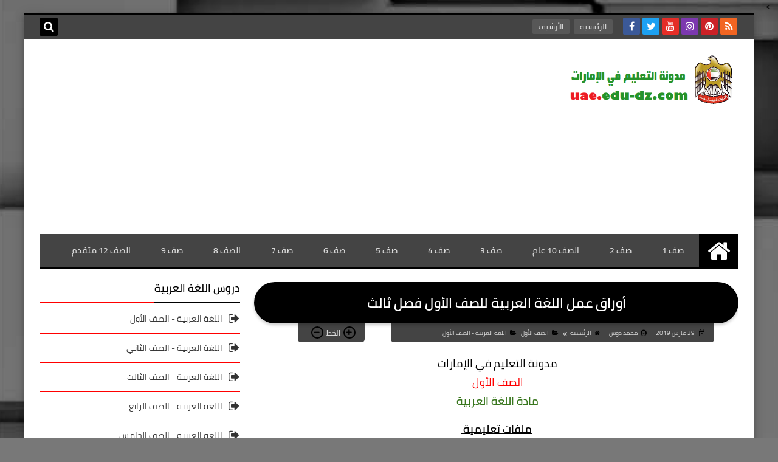

--- FILE ---
content_type: text/html; charset=UTF-8
request_url: https://uae.edu-dz.com/2019/03/uae_29.html
body_size: 39927
content:
<!DOCTYPE html>
<html dir='rtl' lang='ar' xmlns='http://www.w3.org/1999/xhtml' xmlns:b='http://www.google.com/2005/gml/b' xmlns:data='http://www.google.com/2005/gml/data' xmlns:expr='http://www.google.com/2005/gml/expr'>
<head prefix='og: http://ogp.me/ns# fb: http://ogp.me/ns/fb# article: http://ogp.me/ns/article#'>


<script async src="//pagead2.googlesyndication.com/pagead/js/adsbygoogle.js"></script>
<script>
     (adsbygoogle = window.adsbygoogle || []).push({
          google_ad_client: "ca-pub-7418390660537201",
          enable_page_level_ads: true
     });
</script>


<!-- Title -->
<title>أوراق عمل اللغة العربية للصف الأول فصل ثالث</title>
<!-- Feed Links -->
<link rel="alternate" type="application/atom+xml" title="مدونة التعليم في الامارات - Atom" href="https://uae.edu-dz.com/feeds/posts/default" />
<link rel="alternate" type="application/rss+xml" title="مدونة التعليم في الامارات - RSS" href="https://uae.edu-dz.com/feeds/posts/default?alt=rss" />
<link rel="service.post" type="application/atom+xml" title="مدونة التعليم في الامارات - Atom" href="https://www.blogger.com/feeds/4446593208926426005/posts/default" />

<link rel="alternate" type="application/atom+xml" title="مدونة التعليم في الامارات - Atom" href="https://uae.edu-dz.com/feeds/7791182799074996410/comments/default" />
<!-- Default Meta -->
<meta content='text/html; charset=UTF-8' http-equiv='Content-Type'/>
<meta content='width=device-width, initial-scale=1' name='viewport'/>
<link href='https://uae.edu-dz.com/2019/03/uae_29.html' rel='canonical'/>
<meta content='   مدونة التعليم في الإمارات    الصف الأول    مادة اللغة العربية       ملفات تعليمية      أوراق عمل لغة عربية  الصف الأول - الفصل الثالث   ا...' name='description'/>
<link href='https://uae.edu-dz.com/favicon.ico' rel='icon' type='image/x-icon'/>
<meta content='IE=edge' http-equiv='X-UA-Compatible'/>
<meta content='blogger' name='generator'/>
<meta content='#d04444' name='theme-color'/>
<meta content='#d04444' name='msapplication-navbutton-color'/>
<link href='https://blogger.googleusercontent.com/img/b/R29vZ2xl/AVvXsEhtNciGYcOqa5E-t_27z_3apEu6l25Ms0QDaKBq7kx-mDKe6IslQ-tNwGDikMgtdvUTlM_6-p6TWN6LOQftrTUJVbp5XCXlzw7IzEgd1GxMnLUd08AVTGHgZRgCtlPKBrSbUp2ClKG6LLU/s400/Capture-6.png' rel='image_src'/>
<!--[if IE]><script type='text/javascript'>(function(){var html5=("abbr,article,aside,audio,canvas,datalist,details,"+"figure,footer,header,hgroup,mark,menu,meter,nav,output,"+"progress,section,time,video").split(',');for(var i=0;i<html5.length;i++){document.createElement(html5[i])}try{document.execCommand('BackgroundImageCache',false,true)}catch(e){}})()</script><![endif]-->
<!-- Open Graph -->
<meta content='ar_AR' property='og:locale'/>
<meta content='https://uae.edu-dz.com/2019/03/uae_29.html' property='og:url'/>
<meta content='أوراق عمل اللغة العربية للصف الأول فصل ثالث' property='og:title'/>
<meta content='مدونة التعليم في الامارات' property='og:site_name'/>
<meta content='   مدونة التعليم في الإمارات    الصف الأول    مادة اللغة العربية       ملفات تعليمية      أوراق عمل لغة عربية  الصف الأول - الفصل الثالث   ا...' property='og:description'/>
<meta content='أوراق عمل اللغة العربية للصف الأول فصل ثالث' property='og:image:alt'/>
<meta content='article' property='og:type'/>
<meta content='https://blogger.googleusercontent.com/img/b/R29vZ2xl/AVvXsEhtNciGYcOqa5E-t_27z_3apEu6l25Ms0QDaKBq7kx-mDKe6IslQ-tNwGDikMgtdvUTlM_6-p6TWN6LOQftrTUJVbp5XCXlzw7IzEgd1GxMnLUd08AVTGHgZRgCtlPKBrSbUp2ClKG6LLU/w1200-h630-p-k-no-nu/Capture-6.png' property='og:image'/>
<!-- Twitter Card -->
<meta content='summary_large_image' name='twitter:card'/>
<meta content='https://uae.edu-dz.com/' name='twitter:domain'/>
<meta content='   مدونة التعليم في الإمارات    الصف الأول    مادة اللغة العربية       ملفات تعليمية      أوراق عمل لغة عربية  الصف الأول - الفصل الثالث   ا...' name='twitter:description'/>
<meta content='أوراق عمل اللغة العربية للصف الأول فصل ثالث' name='twitter:title'/>
<meta content='https://blogger.googleusercontent.com/img/b/R29vZ2xl/AVvXsEhtNciGYcOqa5E-t_27z_3apEu6l25Ms0QDaKBq7kx-mDKe6IslQ-tNwGDikMgtdvUTlM_6-p6TWN6LOQftrTUJVbp5XCXlzw7IzEgd1GxMnLUd08AVTGHgZRgCtlPKBrSbUp2ClKG6LLU/w1200-h630-p-k-no-nu/Capture-6.png' name='twitter:image'/>
<!-- DNS Prefetch -->
<link href='https://uae.edu-dz.com/2019/03/uae_29.html' rel='dns-prefetch'/><link href='//www.blogger.com' rel='dns-prefetch'/><link href='//1.bp.blogspot.com' rel='dns-prefetch'/><link href='//2.bp.blogspot.com' rel='dns-prefetch'/><link href='//3.bp.blogspot.com' rel='dns-prefetch'/><link href='//4.bp.blogspot.com' rel='dns-prefetch'/><link href='//cdnjs.cloudflare.com' rel='dns-prefetch'/><link href='//pagead2.googlesyndication.com' rel='dns-prefetch'/><link href='//accounts.google.com' rel='dns-prefetch'/><link href='//resources.blogblog.com' rel='dns-prefetch'/><link href='//www.google.com' rel='dns-prefetch'/><link href='//connect.facebook.net' rel='dns-prefetch'/><link href='//www.facebook.com' rel='dns-prefetch'/><link href='//disqus.com' rel='dns-prefetch'/><link href='//c.disquscdn.com' rel='dns-prefetch'/>
<!-- Font Awesome -->
<link defer='defer' href='https://cdnjs.cloudflare.com/ajax/libs/font-awesome/4.7.0/css/font-awesome.min.css' rel='stylesheet'/>
<!-- Required -->
<meta content='' property='fb:app_id'/>
<meta content='' property='fb:admins'/>
<meta content='' property='article:publisher'/>
<meta content='' property='article:author'/>
<!-- Template Skin -->
<style id='page-skin-1' type='text/css'><!--
/* ========================================================
=                   Squeeze Template                      =
===========================================================
>> Version		: 1.0.1
>> Updated		: 21 July, 2018
>> Platform		: Blogger
>> Category		: Magazine
>> Homepage		: https://squeeze-template.blogspot.com
=========================================================== */
/* ====================
>> TABLE OF CONTENTS :
=======================
🔹 Variables
🔹 Normalize
🔹 Spinner
🔹 Fonts
🔹 OwlCarousel
🔹 Main
🔹 Widths
🔹 Framework
🔹 Header
🔹 Intro
🔹 Sidebar
🔹 Footer
🔹 Widgets
🔹 Pages (Common)
🔹 Homepage
🔹 Post Page
🔹 Error Page
🔹 Redirect Page
🔹 Archive Page
🔹 Authors Page
🔹 Shortcodes
🔹 Responsive */
/*=================
🔹 Variables
===================*/
<Group description="أساسي" selector="body">
<Variable name="keycolor" description="اللون الرئيسي" type="color" default="#d24949"/>
<Variable name="step.color" description="اللون المساعد" type="color" default="#9063ff"/>
<Variable name="grad.color" description="لون الرابط (عند خلفية متدرجة)" type="color" default="#ffffff"/>
<Variable name="body.background.color" description="لون تبويب المدونة في الهاتف" type="color"  default="#d24949"/>
<Variable name="body.background" description="الخلفية" type="background" color='transparent' default="$(color)
url(https://blogger.googleusercontent.com/img/b/R29vZ2xl/AVvXsEhMY8kL_KyaPsy-sW8Tl-PC5PZtZmdXrWOvxajHtBaP40V6CayX_Y95HMaK32w83UYfXv50NvwNR9P2sGKt8bO7aTdI6TSJ-WaHLrC35_z-a5yHqRfnrq7ffovGKji6YmJ-G3ITArWN8Eo/s1600/SqBack.jpg) no-repeat fixed top right"/>
</Group>
<Group description="ألوان عامة" selector="main-wrap">
<Variable name="main.back" description="لون الخلفية الداخلي" type="color" default="#ffffff"/>
<Variable name="main.color" description="لون النص الرئيسي" type="color" default="#222222"/>
<Variable name="main.title" description="لون عنوان العنصر" type="color" default="#222222"/>
<Variable name="main.link" description="لون الروابط" type="color" default="#444444"/>
<Variable name="main.text" description="لون النصوص" type="color" default="#777777"/>
<Variable name="main.line" description="لون الفواصل" type="color" default="#eeeeee"/>
<Variable name="menu.back" description="خلفية القوائم" type="color" default="#111111"/>
<Variable name="menu.text" description="لون روابط القوائم" type="color" default="#dddddd"/>
</Group>
<Group description="الشريط الجانبي" selector="aside">
<Variable name="aside.title" description="عنوان العناصر" type="color" default="#222222"/>
<Variable name="aside.link" description="لون الروابط" type="color" default="#444444"/>
<Variable name="aside.text" description="لون النصوص" type="color" default="#999999"/>
<Variable name="aside.line" description="لون الفواصل" type="color" default="#eeeeee"/>
</Group>
<Group description="الفوتر" selector="footer">
<Variable name="footer.back1" description="تدرج الخلفية 1" type="color" default="#211837"/>
<Variable name="footer.back2" description="تدرج الخلفية 2" type="color" default="#111111"/>
<Variable name="footer.title" description="عنوان العناصر" type="color" default="#dddddd"/>
<Variable name="footer.link" description="لون الروابط" type="color" default="#ffffff"/>
<Variable name="footer.text" description="لون النصوص" type="color" default="#dddddd"/>
<Variable name="footer.line" description="لون الفواصل" type="color" default="#2d283b"/>
</Group>
<Group description='نموذج التعليقات' selector="#comments">
<Variable name="body.text.font" description="نوع الخط" type="font" default="600 14px Cairo !important"/>
<Variable name="tabs.font" description="نوع الخط (مساعد)" type="font" default="14px Cairo"/>
<Variable name="body.text.color" description="لون النص" type="color" default="#777777"/>
<Variable name="body.link.color" description="لون الروابط" type="color" default="#9e44c9"/>
<Variable name="posts.background.color" description="لون الخلفية" type="color" default="#ffffff"/>
<Variable name="posts.title.color" description="لون العنوان" type="color" default="#d24949"/>
<Variable name="posts.icons.color" description="خلفية الأيقونات" type="color" default="#9e44c9"/>
<Variable name="posts.text.color" description="Post text color" type="color" default="#757575"/>
<Variable name="labels.background.color" description="Label background color" type="color" default="#dddddd"/>
</Group>
<Group selector='body' description="ضبط العروض">
<Variable name="content.width" description="Content width" type="length" min="640px" max="1300px" default="1200px"/>
<Variable name="sidebar.width" description="Sidebar width" type="length" min="150px" max="480px" default="330px"/>
<Variable name="main.margin" description="المسافة الرأسية بين العناصر" type="length" min="0px" max="50px" default="20px"/>
<Variable name="main.padding" description="الهوامش الداخليه للعناصر" type="length" min="0px" max="50px" default="20px"/>
</Group>/**/
/*=================
🔹 Normalize
===================*/
html{font-family:serif;line-height:1.15;-ms-text-size-adjust:100%;-webkit-text-size-adjust:100%}body{margin:0}article,aside,footer,header,nav,section{display:block}h1{font-size:2em;margin:.67em 0}figcaption,figure,main{display:block}figure{margin:1em 40px}hr{box-sizing:content-box;height:0;overflow:visible}pre{font-family:monospace,monospace;font-size:1em}a:focus,a:active{outline:none}a{background-color:transparent;-webkit-text-decoration-skip:objects}a:active,a:hover{outline-width:0}abbr[title]{border-bottom:none;text-decoration:underline;text-decoration:underline dotted}b,strong{font-weight:inherit;font-weight:bolder}code,kbd,samp{font-family:monospace,monospace;font-size:1em}dfn{font-style:italic}mark{background-color:#ff0;color:#000}small{font-size:80%}sub,sup{font-size:75%;line-height:0;position:relative;vertical-align:baseline}sub{bottom:-.25em}sup{top:-.5em}audio,video{display:inline-block}audio:not([controls]){display:none;height:0}img{max-width:100%;border-style:none}svg:not(:root){overflow:hidden}button,input,optgroup,select,textarea{font-family:serif;font-size:100%;line-height:1.15;margin:0}button,input{overflow:visible}button,select{text-transform:none}button,html [type="button"],/* 1 */
[type="reset"],[type="submit"]{-webkit-appearance:button}button::-moz-focus-inner,[type="button"]::-moz-focus-inner,[type="reset"]::-moz-focus-inner,[type="submit"]::-moz-focus-inner{border-style:none;padding:0}button:-moz-focusring,[type="button"]:-moz-focusring,[type="reset"]:-moz-focusring,[type="submit"]:-moz-focusring{outline:1px dotted ButtonText}fieldset{border:1px solid silver;margin:0 2px;padding:.35em .625em .75em}legend{box-sizing:border-box;color:inherit;display:table;max-width:100%;padding:0;white-space:normal}progress{display:inline-block;vertical-align:baseline}textarea{overflow:auto}[type="checkbox"],[type="radio"]{box-sizing:border-box;padding:0}[type="number"]::-webkit-inner-spin-button,[type="number"]::-webkit-outer-spin-button{height:auto}[type="search"]{-webkit-appearance:textfield;outline-offset:-2px}[type="search"]::-webkit-search-cancel-button,[type="search"]::-webkit-search-decoration{-webkit-appearance:none}::-webkit-file-upload-button{-webkit-appearance:button;font:inherit}details,/* 1 */
menu{display:block}summary{display:list-item}canvas{display:inline-block}template{display:none}[hidden]{display:none}
*,:before,:after{-webkit-box-sizing:border-box;-moz-box-sizing:border-box;box-sizing:border-box}
iframe{border:none}
/*=================
🔹 Spinner
===================*/
.Loading{position:fixed;z-index:9999;background-color:#ffffff;width:100%;height:100%}.spinner{text-align:center;top:-webkit-calc(50% - 12.5px);top:-moz-calc(50% - 12.5px);top:calc(50% - 12.5px);position:relative}.spinner > div{margin:0 5px;width:20px;height:20px;background:-webkit-linear-gradient(45deg,#000000,#000000);background:-moz-linear-gradient(45deg,#000000,#000000);background:-o-linear-gradient(45deg,#000000,#000000);background:linear-gradient(45deg,#000000,#000000);-webkit-border-radius:100%;-moz-border-radius:100%;border-radius:100%;display:inline-block;-webkit-animation:sk-bouncedelay 1.4s infinite ease-in-out both;-moz-animation:sk-bouncedelay 1.4s infinite ease-in-out both;-o-animation:sk-bouncedelay 1.4s infinite ease-in-out both;animation:sk-bouncedelay 1.4s infinite ease-in-out both}.spinner .bounce1{-webkit-animation-delay:-.32s;-moz-animation-delay:-.32s;-o-animation-delay:-.32s;animation-delay:-.32s}.spinner .bounce2{-webkit-animation-delay:-.16s;-moz-animation-delay:-.16s;-o-animation-delay:-.16s;animation-delay:-.16s}@-webkit-keyframes sk-bouncedelay{0%,80%,100%{-webkit-transform:scale(0)}40%{-webkit-transform:scale(1.0)}}@-moz-keyframes sk-bouncedelay{0%,80%,100%{-webkit-transform:scale(0);-moz-transform:scale(0);transform:scale(0)}40%{-webkit-transform:scale(1.0);-moz-transform:scale(1.0);transform:scale(1.0)}}@-o-keyframes sk-bouncedelay{0%,80%,100%{-webkit-transform:scale(0);-o-transform:scale(0);transform:scale(0)}40%{-webkit-transform:scale(1.0);-o-transform:scale(1.0);transform:scale(1.0)}}@keyframes sk-bouncedelay{0%,80%,100%{-webkit-transform:scale(0);-moz-transform:scale(0);-o-transform:scale(0);transform:scale(0)}40%{-webkit-transform:scale(1.0);-moz-transform:scale(1.0);-o-transform:scale(1.0);transform:scale(1.0)}}
/*=================
🔹 Fonts
===================*/
@font-face{font-family:'Cairo';font-style:normal;font-weight:400;src:local(Cairo),local(Cairo-Regular),url(https://fonts.gstatic.com/s/cairo/v3/SLXGc1nY6HkvalIkTpu0xg.woff2) format("woff2");unicode-range:U+0600-06FF,U+200C-200E,U+2010-2011,U+204F,U+2E41,U+FB50-FDFF,U+FE80-FEFC}@font-face{font-family:'Cairo';font-style:normal;font-weight:400;src:local(Cairo),local(Cairo-Regular),url(https://fonts.gstatic.com/s/cairo/v3/SLXGc1nY6HkvalIvTpu0xg.woff2) format("woff2");unicode-range:U+0100-024F,U+0259,U+1E00-1EFF,U+2020,U+20A0-20AB,U+20AD-20CF,U+2113,U+2C60-2C7F,U+A720-A7FF}@font-face{font-family:'Cairo';font-style:normal;font-weight:400;src:local(Cairo),local(Cairo-Regular),url(https://fonts.gstatic.com/s/cairo/v3/SLXGc1nY6HkvalIhTps.woff2) format("woff2");unicode-range:U+0000-00FF,U+0131,U+0152-0153,U+02BB-02BC,U+02C6,U+02DA,U+02DC,U+2000-206F,U+2074,U+20AC,U+2122,U+2191,U+2193,U+2212,U+2215,U+FEFF,U+FFFD}@font-face{font-family:'Cairo';font-style:normal;font-weight:600;src:local('Cairo SemiBold'),local(Cairo-SemiBold),url(https://fonts.gstatic.com/s/cairo/v3/SLXLc1nY6Hkvalr-ao6O59ZMaA.woff2) format("woff2");unicode-range:U+0600-06FF,U+200C-200E,U+2010-2011,U+204F,U+2E41,U+FB50-FDFF,U+FE80-FEFC}@font-face{font-family:'Cairo';font-style:normal;font-weight:600;src:local('Cairo SemiBold'),local(Cairo-SemiBold),url(https://fonts.gstatic.com/s/cairo/v3/SLXLc1nY6Hkvalr-ao6F59ZMaA.woff2) format("woff2");unicode-range:U+0100-024F,U+0259,U+1E00-1EFF,U+2020,U+20A0-20AB,U+20AD-20CF,U+2113,U+2C60-2C7F,U+A720-A7FF}@font-face{font-family:'Cairo';font-style:normal;font-weight:600;src:local('Cairo SemiBold'),local(Cairo-SemiBold),url(https://fonts.gstatic.com/s/cairo/v3/SLXLc1nY6Hkvalr-ao6L59Y.woff2) format("woff2");unicode-range:U+0000-00FF,U+0131,U+0152-0153,U+02BB-02BC,U+02C6,U+02DA,U+02DC,U+2000-206F,U+2074,U+20AC,U+2122,U+2191,U+2193,U+2212,U+2215,U+FEFF,U+FFFD}
/*=================
🔹 OwlCarousel
===================*/
.owl-carousel .owl-wrapper:after{content:".";display:block;clear:both;visibility:hidden;line-height:0;height:0}.owl-carousel{display:none;position:relative;width:100%;-ms-touch-action:pan-y}.owl-carousel .owl-wrapper{display:none;position:relative;-webkit-transform:translate3d(0,0,0)}.owl-carousel .owl-wrapper-outer{direction:ltr;overflow:hidden;position:relative;width:100%}.owl-carousel .owl-wrapper-outer.autoHeight{-webkit-transition:height 500ms ease-in-out;-moz-transition:height 500ms ease-in-out;-ms-transition:height 500ms ease-in-out;-o-transition:height 500ms ease-in-out;transition:height 500ms ease-in-out}.owl-carousel .owl-item{float:left}.owl-controls .owl-page,.owl-controls .owl-buttons div{cursor:pointer}.owl-controls{-webkit-user-select:none;-khtml-user-select:none;-moz-user-select:none;-ms-user-select:none;user-select:none;-webkit-tap-highlight-color:rgba(0,0,0,0)}.grabbing{cursor:url(https://cdnjs.cloudflare.com/ajax/libs/owl-carousel/1.3.3/grabbing.png) 8 8,move}.owl-carousel .owl-wrapper,.owl-carousel .owl-item{-webkit-backface-visibility:hidden;-moz-backface-visibility:hidden;-ms-backface-visibility:hidden;-webkit-transform:translate3d(0,0,0);-moz-transform:translate3d(0,0,0);-ms-transform:translate3d(0,0,0)}
/*=================
🔹 Main
===================*/
body{direction:rtl;font-family:'Cairo',serif;font-size:14px;line-height:1.5em}
body[data-overflow='false']{overflow:hidden}
body[data-boxed='true'] .main-container{max-width:1200px}
body[data-protect='true']{-webkit-user-select:none;-khtml-user-select:none;-moz-user-select:none;-ms-user-select:none;user-select:none}
body::-webkit-scrollbar{background-color:#ffffff;width:10px}
body::-webkit-scrollbar-thumb{background:#000000}
body::-moz-selection{background:#000000;color:#FFF}
::-moz-selection{background:#000000;color:#FFF}
::selection{background:#000000;color:#FFF}
ul{list-style:none;padding:0;margin:0}
p{line-height:2;font-size:12px;text-align:justify}
a{text-decoration:none;color:inherit}
.main-container{width:100%;margin:0 auto;background-color:#ffffff;-webkit-box-shadow:0 4px 8px 0 rgba(0,0,0,0.2),0 6px 20px 0 rgba(0,0,0,0.19);-moz-box-shadow:0 4px 8px 0 rgba(0,0,0,0.2),0 6px 20px 0 rgba(0,0,0,0.19);box-shadow:0 4px 8px 0 rgba(0,0,0,0.2),0 6px 20px 0 rgba(0,0,0,0.19)}
.main-container:before,.main-container:after{content:'';display:block;height:3px;background:-webkit-linear-gradient(45deg,#000000,#000000);background:-o-linear-gradient(45deg,#000000,#000000);background:-moz-linear-gradient(45deg,#000000,#000000);background:linear-gradient(45deg,#000000,#000000)}
.middle-content{overflow:hidden}
.main-wrap{padding:0 25px}
#RecentPosts{margin-bottom:20px}
.side-right{margin-bottom:20px}
body.no-sidebar .side-right{float:none;width:100%}
body.no-sidebar aside{display:none}
/*=================
🔹 Widths
===================*/
.side-right{width:-webkit-calc(100% - 330px - 2%);width:-moz-calc(100% - 330px - 2%);width:calc(100% - 330px - 2%);float:right}
aside{float:left;width:330px}
.wrapper{max-width:1200px;margin:0 auto}
header .color-wrap{background-color:#444444}
#footer .color-wrap{background-color:rgba(0,0,0,0.1)}
/*=================
🔹 Framework
===================*/
/* ------- Quickedit ------ */
.quickedit:after{content:'\f0ad';position:absolute;font-family:fontawesome;color:#666;top:100%;left:0;font-size:18px;z-index:5;opacity:.8}
.quickedit:hover:after{-webkit-animation:quickedit .3s ease-in-out;-moz-animation:quickedit .3s ease-in-out;-o-animation:quickedit .3s ease-in-out;animation:quickedit .3s ease-in-out;opacity:1}
@-webkit-keyframes quickedit {
50%{-webkit-transform:rotate(30deg);transform:rotate(30deg)}
75%{-webkit-transform:rotate(-30deg);transform:rotate(-30deg)}
100%{-webkit-transform:rotate(30deg);transform:rotate(30deg)}
}
@-moz-keyframes quickedit {
50%{-webkit-transform:rotate(30deg);-moz-transform:rotate(30deg);transform:rotate(30deg)}
75%{-webkit-transform:rotate(-30deg);-moz-transform:rotate(-30deg);transform:rotate(-30deg)}
100%{-webkit-transform:rotate(30deg);-moz-transform:rotate(30deg);transform:rotate(30deg)}
}
@-o-keyframes quickedit {
50%{-webkit-transform:rotate(30deg);-o-transform:rotate(30deg);transform:rotate(30deg)}
75%{-webkit-transform:rotate(-30deg);-o-transform:rotate(-30deg);transform:rotate(-30deg)}
100%{-webkit-transform:rotate(30deg);-o-transform:rotate(30deg);transform:rotate(30deg)}
}
@keyframes quickedit {
50%{-webkit-transform:rotate(30deg);-moz-transform:rotate(30deg);-o-transform:rotate(30deg);transform:rotate(30deg)}
75%{-webkit-transform:rotate(-30deg);-moz-transform:rotate(-30deg);-o-transform:rotate(-30deg);transform:rotate(-30deg)}
100%{-webkit-transform:rotate(30deg);-moz-transform:rotate(30deg);-o-transform:rotate(30deg);transform:rotate(30deg)}
}
/* ------- Headlines ------ */
.headline{margin-bottom:15px;border-bottom:2px solid #ffffff}
.main-wrap aside .headline{margin-bottom:15px;border-bottom:2px solid #ff0000}
#footer .headline{margin-bottom:15px;border-bottom:2px solid #ffffff}
#LinkList303 .headline h6{margin-top:0}
.headline h6{display:inline-block;margin:0 0 12px;font-size:17px;position:relative}
.main-wrap .headline h6{color:#000000}
.main-wrap aside .headline h6{color:#000000}
#footer .headline h6{color:#ffffff}
.headline h6:after{content:"";height:2px;background:-webkit-linear-gradient(45deg,#000000,#000000);background:-o-linear-gradient(45deg,#000000,#000000);background:-moz-linear-gradient(45deg,#000000,#000000);background:linear-gradient(45deg,#000000,#000000);position:absolute;top:33px;left:0;right:0;bottom:0}
.headline a{color:#000000;float:left;padding:5px 12px;font-size:12px;background-color:#ffffff;-webkit-border-radius:2px;-moz-border-radius:2px;border-radius:2px;line-height:18px}
/* ------ Read More ------ */
.read-more{display:inline-block;background:-webkit-linear-gradient(45deg,#000000,#000000);background:-o-linear-gradient(45deg,#000000,#000000);background:-moz-linear-gradient(45deg,#000000,#000000);background:linear-gradient(45deg,#000000,#000000);padding:5px 15px;font-size:14px;font-weight:700;color:#ffffff;-webkit-border-radius:2px;-moz-border-radius:2px;border-radius:2px}
.read-more:hover{padding:5px 25px}
/* ------ Post Share ------ */
.post-share{float:left}
.post-share .share-icon{z-index:1;float:left;width:31px;height:31px;line-height:31px;text-align:center;background:-webkit-linear-gradient(45deg,#000000,#000000);background:-o-linear-gradient(45deg,#000000,#000000);background:-moz-linear-gradient(45deg,#000000,#000000);background:linear-gradient(45deg,#000000,#000000);color:#ffffff;font-size:16px;-webkit-border-radius:2px;-moz-border-radius:2px;border-radius:2px;cursor:pointer;position:relative}
.post-share .share-icon:after{opacity:0;content:"";font-family:FontAwesome;border-width:5px;border-style:solid;border-color:transparent transparent transparent #000000;position:absolute;top:11px;left:100%}
.post-share .share-icon.arrow:after{opacity:1}
.post-share .share-menu{visibility:hidden;float:left;margin:1px 0 0 5px}
.post-share .share-menu li{-webkit-transform:translateX(-30px);-ms-transform:translateX(-30px);-moz-transform:translateX(-30px);-o-transform:translateX(-30px);transform:translateX(-30px);float:left;opacity:0;margin-left:5px}
.post-share .share-menu li i{width:27px;height:27px;line-height:27px;margin-top:1px;-webkit-border-radius:2px;-moz-border-radius:2px;border-radius:2px;color:#FFF}
.post-share .share-menu li .fa-facebook{background-color:#3b5998}
.post-share .share-menu li .fa-twitter{background-color:#1da1f2}
.post-share .share-menu li .fa-google-plus{background-color:#dd4b39}
.share-open.share-menu{visibility:visible}
.share-open.share-menu li{opacity:1;-webkit-transform:translateX(0);-ms-transform:translateX(0);-moz-transform:translateX(0);-o-transform:translateX(0);transform:translateX(0)}
.share-open.share-menu li:nth-of-type(1){-webkit-transition:.4s linear;-o-transition:.4s linear;-moz-transition:.4s linear;transition:.4s linear}
.share-open.share-menu li:nth-of-type(2){-webkit-transition:.3s linear;-o-transition:.3s linear;-moz-transition:.3s linear;transition:.3s linear}
.share-open.share-menu li:nth-of-type(3){-webkit-transition:.2s linear;-o-transition:.2s linear;-moz-transition:.2s linear;transition:.2s linear}
/* ------ Image Wrap ------ */
.img-wrap{display:block;-webkit-border-radius:2px;-moz-border-radius:2px;border-radius:2px;overflow:hidden;position:relative}
.img-wrap:hover img{-webkit-transform:scale(1.1) rotate(3deg);-ms-transform:scale(1.1) rotate(3deg);-moz-transform:scale(1.1) rotate(3deg);-o-transform:scale(1.1) rotate(3deg);transform:scale(1.1) rotate(3deg)}
.overlay{opacity:0;width:100%;height:100%;overflow:hidden;-webkit-border-radius:2px;-moz-border-radius:2px;border-radius:2px;background:-webkit-linear-gradient(45deg,#000000,#000000);background:-o-linear-gradient(45deg,#000000,#000000);background:-moz-linear-gradient(45deg,#000000,#000000);background:linear-gradient(45deg,#000000,#000000);position:absolute;top:0;left:0}{opacity:0;width:100%;height:100%;overflow:hidden;-webkit-border-radius:2px;-moz-border-radius:2px;border-radius:2px;background:rgba(0,0,0,0.6);position:absolute;top:0;left:0}
.img-wrap:hover .overlay{opacity:.8}
.details-on-img{position:absolute;top:0;left:0;right:0;bottom:0}
.details-on-img .author-prof,.details-on-img .post-date{padding:0 4px;background:#ffffff;font-size:10px;-webkit-border-radius:1px;-moz-border-radius:1px;border-radius:1px;position:absolute;right:-100%;z-index:2;-webkit-box-shadow: -2px 2px 10px -1px rgba(0,0,0,0.3);-moz-box-shadow: -2px 2px 10px -1px rgba(0,0,0,0.3);box-shadow: -2px 2px 10px -1px rgba(0,0,0,0.3)}
.details-on-img .author-prof{color:#000000}
.details-on-img .post-date{color:#000000}
.img-wrap .author-prof{top:30px;-webkit-transition:.4s linear;-o-transition:.4s linear;-moz-transition:.4s linear;transition:.4s linear}
.img-wrap .post-date{top:55px;-webkit-transition:.6s linear;-o-transition:.6s linear;-moz-transition:.6s linear;transition:.6s linear}
.img-wrap:hover .author-prof,.img-wrap:hover .post-date{right:0}
.img-wrap img{display:block;width:100%;height:100%}
.details-on-img i{margin-left:5px}
.caption{padding:30px;background:-webkit-gradient(linear,left top, left bottom,from(transparent),color-stop(rgba(0,0,0,0.7)),to(#000));background:-webkit-linear-gradient(transparent,rgba(0,0,0,0.7),#000);background:-o-linear-gradient(transparent,rgba(0,0,0,0.7),#000);background:-moz-linear-gradient(transparent,rgba(0,0,0,0.7),#000);background:linear-gradient(transparent,rgba(0,0,0,0.7),#000);color:#FFF;position:absolute;bottom:0;right:0;left:0}
aside .img-wrap:before,aside .img-wrap:after{display:none}
/* ------ Social Colors ------ */
.social{font-size:0}
.social li{display:inline-block;margin:0 2px}
.social li i{width:28px;height:28px;line-height:28px;margin-bottom:5px;-webkit-border-radius:2px;-moz-border-radius:2px;border-radius:2px;display:inline-block;text-align:center;font-size:16px}
.social-sites .social li:hover{-webkit-animation:SocIcons .2s ease-in-out;-moz-animation:SocIcons .2s ease-in-out;-o-animation:SocIcons .2s ease-in-out;animation:SocIcons .2s ease-in-out}
@-webkit-keyframes SocIcons {
50%{-webkit-transform:scale(0.7);transform:scale(0.7)}
100%{-webkit-transform:scale(1.5);transform:cale(1.5)}
}
@-moz-keyframes SocIcons {
50%{-webkit-transform:scale(0.7);-moz-transform:scale(0.7);transform:scale(0.7)}
100%{-webkit-transform:scale(1.5);-moz-transform:cale(1.5);transform:cale(1.5)}
}
@-o-keyframes SocIcons {
50%{-webkit-transform:scale(0.7);-o-transform:scale(0.7);transform:scale(0.7)}
100%{-webkit-transform:scale(1.5);-o-transform:cale(1.5);transform:cale(1.5)}
}
@keyframes SocIcons {
50%{-webkit-transform:scale(0.7);-moz-transform:scale(0.7);-o-transform:scale(0.7);transform:scale(0.7)}
100%{-webkit-transform:scale(1.5);-moz-transform:cale(1.5);-o-transform:cale(1.5);transform:cale(1.5)}
}
.social .fa-facebook    {background-color:#3b5998}
.social .fa-twitter     {background-color:#1da1f2}
.social .fa-rss         {background-color:#f26522}
.social .fa-dribbble    {background-color:#ea4c89}
.social .fa-google-plus {background-color:#dd4b39}
.social .fa-pinterest   {background-color:#cc2127}
.social .fa-linkedin    {background-color:#0976b4}
.social .fa-youtube     {background-color:#e52d27}
.social .fa-wordpress   {background-color:#1081B1}
.social .fa-digg        {background-color:#476BA3}
.social .fa-quora       {background-color:#a82400}
.social .fa-spotify     {background-color:#1ed760}
.social .fa-reddit      {background-color:#ff4500}
.social .fa-snapchat    {background-color:#f5d602}
.social .fa-drupal      {background-color:#008BCA}
.social .fa-github      {background-color:#000000}
.social .fa-flickr      {background-color:#FF0084}
.social .fa-tumblr      {background-color:#304E6C}
.social .fa-instagram   {background-color:#7c38af}
.social .fa-delicious   {background-color:#DEDEDF}
.social .fa-behance     {background-color:#009fff}
.social .fa-soundcloud  {background-color:#FF5419}
.social .fa-khamsat     {background-color:#f9b01c}
.social .fa-tradent     {background-color:#59c5c4}
.social .fa-asnad       {background-color:#d4145a}
.social .fa-hao123      {background-color:#0ba26d}
.social .fa-picalica    {background-color:#615d9b}
.social .fa-blogger     {background-color:#fc9644}
.social .fa-telegram    {background-color:#32AEE1}
.social .fa-website     {background-color:#444444}
.social .fa-google-play {background-color:#3d9dab}
.fa-google-play:before{content:'\f04b'}
.fa-website:before{content:"\f0ac"}
/* ------ Label-Title ------ */
.label-title{padding:0 8px;background:-webkit-linear-gradient(45deg,#000000,#000000);background:-o-linear-gradient(45deg,#000000,#000000);background:-moz-linear-gradient(45deg,#000000,#000000);background:linear-gradient(45deg,#000000,#000000);color:#ffffff;font-size:12px;-webkit-border-radius:1.5px;-moz-border-radius:1.5px;border-radius:1.5px;position:absolute;top:10px;right:10px;z-index:2}
.img-wrap:hover .label-title{right:-100%}
.img-wrap .label-name{float:right;background:-webkit-linear-gradient(45deg,#000000,#000000);background:-o-linear-gradient(45deg,#000000,#000000);background:-moz-linear-gradient(45deg,#000000,#000000);background:linear-gradient(45deg,#000000,#000000);padding:2px 10px;-webkit-border-radius:100px;-moz-border-radius:100px;border-radius:100px;font-size:12px;margin-bottom:5px;color:#ffffff;position:relative;right:0}
.img-wrap:hover .label-name{right:-100%}
/* ------ Ribble Button ------ */
.ribble{position:relative;overflow:hidden}
.ribble b{position:relative;z-index:1;-webkit-transition:.6s ease-in-out;-o-transition:.6s ease-in-out;-moz-transition:.6s ease-in-out;transition:.6s ease-in-out}
.ribble:hover{padding:5px 20px}
.ribble:hover b{color:#ffffff}
.ribble:before{content:'';background:-webkit-linear-gradient(45deg,#000000,#000000);background:-o-linear-gradient(45deg,#000000,#000000);background:-moz-linear-gradient(45deg,#000000,#000000);background:linear-gradient(45deg,#000000,#000000);position:absolute;top:100%;right:-200%;height:200%;width:200%;display:block;z-index:1;-webkit-border-radius:100px;-moz-border-radius:100px;border-radius:100px;-webkit-transform:scale(0);-ms-transform:scale(0);-moz-transform:scale(0);-o-transform:scale(0);transform:scale(0);-webkit-transition:.5s ease-in-out;-o-transition:.5s ease-in-out;-moz-transition:.5s ease-in-out;transition:.5s ease-in-out}
.ribble:hover:before{top:-25px;right:-50px;-webkit-transform:scale(1);-ms-transform:scale(1);-moz-transform:scale(1);-o-transform:scale(1);transform:scale(1)}
/* ------ Other ------ */
.blog-admin,#uds-searchControl,#ContactForm1{display:none}
.clear-left{display:block;height:1px;clear:left}
.clear{height:1px;clear:both;display:block}
object{max-width:100%}
.hide{display:none!important}
:not(.notr),:not(.notr):before,:not(.notr):after{-webkit-transition:.3s ease-in-out;-o-transition:.3s ease-in-out;-moz-transition:.3s ease-in-out;transition:.3s ease-in-out}
.post-body #ContactForm1{display:block}
div#Tempnec{display:none!important}
/*=================
🔹 Header
===================*/
header #top-bar{padding:0 25px;height:40px;line-height:40px;color:#FFF;position:relative}
#head-sec{padding:20px 25px;min-height:120px;overflow:hidden}
/* ------ Header Social ------ */
header #top-bar #LinkList301{max-width:30%;margin-left:15px;float:right;position:relative;height:40px;z-index:1}
#LinkList301 .social-sites{margin-top:5px}
#LinkList301 .social-sites li{vertical-align:top}
/* ------ Header Pages List ------ */
header #top-bar #PageList301{float:right;max-width:-webkit-calc(70% - 60px);max-width:-moz-calc(70% - 60px);max-width:calc(70% - 60px);height:40px}
header #top-bar .menu li{float:right;margin:8px 0}
header #top-bar .menu li a{-webkit-transition:none;-o-transition:none;-moz-transition:none;transition:none;background:rgba(255,255,255,0.1);margin-left:7px;font-size:12px;display:block;line-height:normal;padding:0 10px;-webkit-border-radius:2px;-moz-border-radius:2px;border-radius:2px;font-weight:700;color:#dbdbdb;line-height:2em}
header #top-bar .menu li a:hover,header #top-bar .menu li.selected a{color:#ffffff;background:-webkit-linear-gradient(45deg,#000000,#000000);background:-o-linear-gradient(45deg,#000000,#000000);background:-moz-linear-gradient(45deg,#000000,#000000);background:linear-gradient(45deg,#000000,#000000)}
header #top-bar .menu-res{display:none}
header #top-bar .menu-res i{display:block;width:30px;height:30px;line-height:30px;font-size:20px;background:-webkit-linear-gradient(45deg,#000000,#000000);background:-o-linear-gradient(45deg,#000000,#000000);background:-moz-linear-gradient(45deg,#000000,#000000);background:linear-gradient(45deg,#000000,#000000);color:#ffffff;text-align:center;-webkit-border-radius:2px;-moz-border-radius:2px;border-radius:2px;cursor:pointer;position:absolute;top:5px;right:25px;z-index:2;cursor:pointer}
nav.menu-res-wrap ul:before{content:"";border-width:8px;border-style:solid;border-color:transparent transparent #444444;position:absolute;top:-14px;right:10px;z-index:2}
nav.menu-res-wrap ul{width:180px;top:50px;position:absolute;background-color:#444444;right:10px;padding:10px;-webkit-border-radius:2px;-moz-border-radius:2px;border-radius:2px;z-index:9999}
nav.menu-res-wrap ul a{display:block;border-bottom:1px dotted rgba(255,255,255,0.2);color:#dbdbdb;text-align:center}
nav.menu-res-wrap ul li:last-of-type a{border-bottom:none}
/* ------ Search Box ------ */
header #top-bar #HTML301{direction:ltr;min-width:200px;height:30px;position:absolute;left:25px;top:0}
header #top-bar .search form{direction:rtl;position:relative}
header #top-bar .search form span{color:#ffffff;background:-webkit-linear-gradient(45deg,#000000,#000000);background:-o-linear-gradient(45deg,#000000,#000000);background:-moz-linear-gradient(45deg,#000000,#000000);background:linear-gradient(45deg,#000000,#000000);display:block;width:30px;height:30px;line-height:29px;font-size:18px;text-align:center;-webkit-border-radius:2px;-moz-border-radius:2px;border-radius:2px;cursor:pointer;position:absolute;top:5px;left:0;z-index:2}
header #top-bar .search form span.open-search:after{opacity:1;left:100%}
header #top-bar .search input{font-family:inherit;-webkit-border-radius:0 1px 1px 0;-moz-border-radius:0 1px 1px 0;border-radius:0 1px 1px 0;height:30px;margin:5px 0;background-color:#444444;color:#FFF;font-size:12px;border:none;outline:none;position:absolute;left:30px;width:0;z-index:1}
header #top-bar .search .open-search ~ input{padding:0 15px;width:100%;}
/* ------ Logo & AD ------ */
#Header1{width:290px;float:right}
#Header1 .headone{font-weight:700;display:block;margin:0 0 10px;font-size:35px;line-height:1em;text-align:center}
#Header1 p{margin:0;font-size:12px;text-align:center;line-height:1.5em}
#Header1 img{width:auto;max-width:100%;margin:0 auto;display:block}
#HTML302{width:728px;float:left;text-align:left}
/* ------ Main Menu ------ */
#menu-bar{clear:both;position:relative;margin-bottom:20px;padding:0 25px}
#LinkList302{height:58px;background-color:#444444;position:relative}
#LinkList302:before{content:'';display:block;height:3px;background:-webkit-linear-gradient(45deg,#000000,#000000);background:-o-linear-gradient(45deg,#000000,#000000);background:-moz-linear-gradient(45deg,#000000,#000000);background:linear-gradient(45deg,#000000,#000000);position:absolute;width:100%;bottom:0;right:0}
#menu-bar .menu-bar ul li{float:right}
#menu-bar .menu-bar ul li>a{font-weight:700;display:block;width:100%;padding:17px 25px;color:#dbdbdb;position:relative}
#menu-bar .menu-bar li>a:hover{background-color:rgba(0,0,0,0.2);color:#FFF}
/* ------ Sub Menu ------ */
#LinkList302 li[data-title^='-'],#LinkList302 li[data-title^='_']{display:none}
#menu-bar .menu-bar li>ul li a{padding:12px 20px}
#menu-bar .menu-bar li>ul li a:hover{background:-webkit-linear-gradient(45deg,#000000,#000000);background:-o-linear-gradient(45deg,#000000,#000000);background:-moz-linear-gradient(45deg,#000000,#000000);background:linear-gradient(45deg,#000000,#000000);color:#ffffff;padding-right:30px}
#menu-bar .menu-bar .drop-menu-st{position:relative;padding-bottom:5px}
#menu-bar .menu-bar .drop-menu-st:after{content:"\f078";font-family:FontAwesome;font-size:10px;color:#dbdbdb;position:absolute;top:14.5px;left:5px}
#menu-bar .menu-bar .drop-menu-st ul{display:none;width:200px;height:auto;background-color:#444444;color:#dbdbdb;position:absolute;top:58px;z-index:9999;-webkit-box-shadow:0 5px 5px 0 rgba(0,0,0,0.2);-moz-box-shadow:0 5px 5px 0 rgba(0,0,0,0.2);box-shadow:0 5px 5px 0 rgba(0,0,0,0.2)}
#menu-bar .menu-bar .drop-menu-st:hover ul{display:block}
#menu-bar .menu-bar .drop-menu-st ul li{float:none}
#menu-bar .home{overflow:hidden;height:55px;line-height:25px;background:-webkit-linear-gradient(45deg,#000000,#000000);background:-o-linear-gradient(45deg,#000000,#000000);background:-moz-linear-gradient(45deg,#000000,#000000);background:linear-gradient(45deg,#000000,#000000);color:#FFF!important;text-indent:100px;width:65px!important}
.home:before{font-weight:400;content:"\f015";font-family:FontAwesome;font-size:20px;position:absolute;right:23px;text-indent:0;-webkit-transform:scale(2);-ms-transform:scale(2);-moz-transform:scale(2);-o-transform:scale(2);transform:scale(2);top:16px}
#menu-bar .home:hover{width:100px!important;text-indent:10px}
#menu-bar .home:hover:before{right:10px;-webkit-transform:scale(1);-ms-transform:scale(1);-moz-transform:scale(1);-o-transform:scale(1);transform:scale(1)}
/* ------ Responsive Menu ------ */
.menu-bar-res{display:none}
.menu-bar-res .fa-bars{float:left;color:#ffffff;background:-webkit-linear-gradient(45deg,#000000,#000000);background:-o-linear-gradient(45deg,#000000,#000000);background:-moz-linear-gradient(45deg,#000000,#000000);background:linear-gradient(45deg,#000000,#000000);height:55px;width:55px;text-align:center;font-size:26px;padding-top:16px;cursor:pointer;}
nav.menu-bar-res-wrap > ul{position:absolute;left:0;top:58px;background-color:#444444;width:200px;padding:20px;color:#dbdbdb;z-index:9999;-webkit-box-shadow:0 0 10px rgba(0,0,0,0.5);-moz-box-shadow:0 0 10px rgba(0,0,0,0.5);box-shadow:0 0 10px rgba(0,0,0,0.5)}
nav.menu-bar-res-wrap ul li ul li a{font-size:12px}
nav.menu-bar-res-wrap ul li a{display:block;padding:10px 0;font-weight:700;text-align:center;border-bottom:1px dotted rgba(255,255,255,0.2)}
nav.menu-bar-res-wrap ul li:last-of-type a{border-bottom:none;padding-bottom:0}
a.res-home{float:right;height:55px;width:110px;text-align:center;padding-top:17px;color:#ffffff;background:-webkit-linear-gradient(45deg,#000000,#000000);background:-o-linear-gradient(45deg,#000000,#000000);background:-moz-linear-gradient(45deg,#000000,#000000);background:linear-gradient(45deg,#000000,#000000);font-weight:700}
.res-home:before{content:"\f015";font-family:FontAwesome;font-weight:400;font-size:24px;margin-left:5px;display:inline-block;vertical-align:-2px}
/*=================
🔹 Intro
===================*/
.intro{clear:both;padding:0 25px}
.intro .HTML{display:none}
#section11{margin-bottom:20px;overflow:hidden}
/* ------ Ticker ------ */
.ticker{height:40px;overflow:hidden;background-color:#ffffff}
.ticker-title{float:right;height:40px;line-height:40px;padding:0 20px 0 50px;background-color:#444444;color:#dbdbdb;font-size:16px;border-left:4px solid #000000;position:relative;z-index:1}
.ticker-title:after{content:"\f1ea";font-family:FontAwesome;font-size:18px;color:#dbdbdb;position:absolute;top:2px;left:15px}
.ticker-content ul{height:40px;line-height:40px;position:relative}
.ticker-content li{float:right;margin:0 20px;position:relative}
.ticker-content li:first-child{margin-right:0}
.ticker-content li:last-child{margin-left:0}
.ticker-content li:hover{color:#000000}
.ticker-content li:before{content:"\f02e";font-family:FontAwesome;font-size:12px;color:#000000;position:absolute;top:0;right:-15px}
.ticker-content li a{color:#333333;}
.ticker-content li a:hover{text-decoration:underline;color:#000000;}
/* ------ Intro Slider ------ */
.intro .section{margin-bottom:20px}
.main-slider .owl-wrapper,.main-slider .owl-wrapper-outer{height:100%}
.main-slider .owl-carousel .owl-item{padding:0;height:100%}
.main-slider .m-slider{direction:ltr!important;float:right;width:62.5%;height:440px}
.main-slider .m-slider .img-wrap{width:100%;height:100%}
.main-slider .m-slider .item{direction:rtl;width:100%;height:100%}
.main-slider .left-box{float:left;width:36.459%;height:440px;overflow:hidden}
.main-slider .left-box .top,.main-slider .left-box .bottom{position:relative}
.main-slider .left-box .top{margin-bottom:12px}
.main-slider .left-box .img-wrap{width:100%;height:214px}
.main-slider .img-wrap:hover .details-on-img .author-prof{top:30px}
.main-slider .img-wrap:hover .details-on-img .post-date{top:55px}
.main-slider h2{margin:0;clear:both}
.main-slider .m-slider h2{font-size:18px}
.main-slider .left-box h2{font-size:16px}
.main-slider .m-slider .caption p{height:52px;overflow:hidden;margin:10px 0 0;font-size:13px}
.main-slider .owl-controls{margin:auto;position:absolute;top:43.5%;left:0;right:0;}
.main-slider .owl-buttons div{padding:0;background:-webkit-linear-gradient(45deg,#000000,#000000);background:-o-linear-gradient(45deg,#000000,#000000);background:-moz-linear-gradient(45deg,#000000,#000000);background:linear-gradient(45deg,#000000,#000000);width:35px;height:35px;position:absolute;text-align:center;color:#ffffff}
.main-slider .owl-buttons .owl-next{right:0;-webkit-border-radius:2px 0 0 2px;-moz-border-radius:2px 0 0 2px;border-radius:2px 0 0 2px}
.main-slider .owl-buttons .owl-prev{left:0;-webkit-border-radius:0 2px 2px 0;-moz-border-radius:0 2px 2px 0;border-radius:0 2px 2px 0}
.main-slider .owl-buttons .owl-next:before,.main-slider .owl-buttons .owl-prev:before{font-family:FontAwesome;display:block;line-height:35px;font-size:30px}
.main-slider .owl-buttons .owl-next:before{content:"\f105"}
.main-slider .owl-buttons .owl-prev:before{content:"\f104"}
/*=================
🔹 Sidebar
===================*/
aside .widget{margin-bottom:20px}
/* ------ Social Widget ------ */
.social-counter .social{overflow:hidden;padding:25px;border:1px solid #ff0000}
.social-counter li{float:right;width:23.5%;margin:0 1%;min-width:55px}
.social-counter li:nth-child(4n+1){margin-right:0}
.social-counter li:nth-child(4n+4){margin-left:0}
.social-counter li i{text-align:center;display:block;width:55px;height:55px;line-height:55px;margin:auto;color:#FFF;font-size:24px;-webkit-border-radius:2px;-moz-border-radius:2px;border-radius:2px;-webkit-transform:translate(0,5px);-ms-transform:translate(0,5px)}
.social-counter li:hover i{-webkit-transform:translate(0);-ms-transform:translate(0)}
.social-counter li div{color:#333333;padding:5px 7px;margin-bottom:15px;-webkit-border-radius:2px;-moz-border-radius:2px;border-radius:2px;background-color:#ff0000;font-size:11px;text-align:center;position:relative}
.social-counter li div:after{content:"";display:block;border-width:5px;border-style:solid;border-color:transparent transparent #ff0000;position:absolute;top:-10px;left:44%}
/*=================
🔹 Footer
===================*/
#footer{position:relative;background:-webkit-linear-gradient(45deg,#76a5af,#000000);background:-o-linear-gradient(45deg,#76a5af,#000000);background:-moz-linear-gradient(45deg,#76a5af,#000000);background:linear-gradient(45deg,#76a5af,#000000);border-top:3px solid #000000;clear:both}
#footer-sections{font-size:0;padding:20px 25px}
#footer-sections .f-sec{display:inline-block;vertical-align:top;font-size:14px;width:-webkit-calc((100% - 90px)/4);width:-moz-calc((100% - 90px)/4);width:calc((100% - 90px)/4);margin-left:30px}
#footer-sections .f-sec:last-of-type{margin-left:0}
#footer-sections .f-sec .widget{margin-bottom:20px}
#footer-sections .f-sec .widget:last-of-type{margin-bottom:0}
#footer-top-section:not(.no-items){padding:20px 0;margin:0 25px;border-bottom:1px solid #ffffff}
#footer-bottom-section:not(.no-items){padding:20px 0;margin:0 25px;border-top:1px solid #ffffff}
[data-boxed='false'] #footer-top-section:not(.no-items).wrapper{margin:20px auto 0;padding:0 25px 20px}
[data-boxed='false'] #footer-bottom-section:not(.no-items).wrapper{margin:0 auto;padding:20px 25px}
#footer-top-section:not(.no-items).wrapper{padding:20px 0;margin:0 25px}
#footer-cop-section{padding:5px 25px;overflow:hidden;position:relative}
/* ------ Copyrights ------ */
#HTML303{color:#ffffff;margin-top:5px;float:right}
#HTML303 > *{vertical-align:middle;display:inline-block}
#HTML303 a{color:#000000}
#HTML303 a:hover{color:#000000;text-decoration:underline}
#LinkList304{float:left;margin-top:5px}
.credits span{margin-left:5px}
/* ------ Footer Scroll To Top ------ */
.scroll-top{background-color:rgba(255,255,255,0.1);width:30px;height:30px;text-align:center;-webkit-border-radius:3px;-moz-border-radius:3px;border-radius:3px;color:#fff;padding-top:6px;cursor:pointer;margin-left:25px}
.scroll-top:hover{background:#000000;color:#FFF}
/*=================
🔹 Widgets
===================*/
.widget{position:relative}
.widget-item-control{position:absolute;left:0;top:100%;z-index:2;opacity:.7}
.widget-item-control:hover{opacity:1}
#top-bar .widget-item-control{top:0}
/* ------ Email Subscription ------ */
aside .subscrib-sec p{margin:0 0 10px;color:#000000}
#footer .subscrib-sec p{margin:0 0 10px;color:#ffffff}
.subscrib-sec input[name="email"]{display:block;width:100%;padding:15px;margin:auto;line-height:0;outline:0;font-size:12px;border:0;-webkit-border-radius:2px;-moz-border-radius:2px;border-radius:2px;direction:ltr;text-align:left}
aside .subscrib-sec input[name="email"]{background-color:#ff0000;color:#333333}
#footer .subscrib-sec input[name="email"]{background-color:#ffffff;color:#ffffff}
.msg-send{font-family:inherit;display:block;padding:10px 30px 10px 20px;margin:5px auto 0;outline:0;border:0;-webkit-border-radius:2px;-moz-border-radius:2px;border-radius:2px;background:-webkit-linear-gradient(45deg,#000000,#000000);background:-o-linear-gradient(45deg,#000000,#000000);background:-moz-linear-gradient(45deg,#000000,#000000);background:linear-gradient(45deg,#000000,#000000);color:#FFF;font-weight:700;cursor:pointer;position:relative;overflow:hidden;width:100%;color:#ffffff}
.msg-send:hover{-webkit-box-shadow:0 3px 5px 0 rgba(0,0,0,0.4);-moz-box-shadow:0 3px 5px 0 rgba(0,0,0,0.4);box-shadow:0 3px 5px 0 rgba(0,0,0,0.4)}
.msg-send:before{content:"\f1d8";font-family:FontAwesome;position:absolute;top:10px;right:10px;z-index:1;font-weight:normal}
.msg-send:hover input[type="submit"]{color:#2c2c2c}
.msg-send:hover:before{-webkit-animation:subs .3s ease-in-out;-moz-animation:subs .3s ease-in-out;-o-animation:subs .3s ease-in-out;animation:subs .3s ease-in-out}
@-webkit-keyframes subs {
from{top:37px;right:38px}
to{top:10px;right:10px}
}
@-moz-keyframes subs {
from{top:37px;right:38px}
to{top:10px;right:10px}
}
@-o-keyframes subs {
from{top:37px;right:38px}
to{top:10px;right:10px}
}
@keyframes subs {
from{top:37px;right:38px}
to{top:10px;right:10px}
}
/* ------ LinkList Widget ------ */
.LinkList .widget-content li a{display:block;padding:13px 0;font-size:14px}
.LinkList .widget-content li:first-child a{padding-top:0}
aside .LinkList .widget-content li a{color:#333333;border-bottom:1px solid #ff0000}
#footer .LinkList li a{color:#ffffff;border-bottom:1px solid #ffffff}
.LinkList .widget-content li a::before{content:"\f08b";display:inline-block;vertical-align:top;font-family:fontawesome;margin-left:10px;font-size:20px}
aside .LinkList .widget-content li a::before{color:#333333}
#footer .LinkList li a::before{color:#ffffff}
aside .LinkList .widget-content li a:hover,#footer .LinkList .widget-content li a:hover{color:#000000;border-bottom:1px solid #000000}
aside .LinkList .widget-content li a:hover::before,#footer .LinkList .widget-content li a:hover::before{-webkit-animation:LinkIcon 0.2s linear;-moz-animation:LinkIcon 0.2s linear;-o-animation:LinkIcon 0.2s linear;animation:LinkIcon 0.2s linear;color:#000000}
@-webkit-keyframes LinkIcon{100%{-webkit-transform:translateX(-5px);transform:translateX(-5px)}}
@-moz-keyframes LinkIcon{100%{-webkit-transform:translateX(-5px);-moz-transform:translateX(-5px);transform:translateX(-5px)}}
@-o-keyframes LinkIcon{100%{-webkit-transform:translateX(-5px);-o-transform:translateX(-5px);transform:translateX(-5px)}}
@keyframes LinkIcon{100%{-webkit-transform:translateX(-5px);-moz-transform:translateX(-5px);-o-transform:translateX(-5px);transform:translateX(-5px)}}
/* ------ Popular Posts ------ */
.PopularPosts article{margin-bottom:15px;padding-bottom:15px;overflow:hidden}
.PopularPosts article:last-of-type{margin-bottom:0;border-bottom:none}
aside .PopularPosts article{border-bottom:1px solid #ff0000}
#footer .PopularPosts article{border-bottom:1px solid #ffffff}
.PopularPosts .post-date{display:inline-block;background-color:#000000;text-align:right;font-size:10px;color:#ffffff;padding:0 5px 0 10px;margin-bottom:5px}
.PopularPosts .post-date i{background-color:rgba(0,0,0,0.2);font-size:12px;display:inline-block;vertical-align:middle;padding:5px;color:#ffffff;margin-left:5px}
.PopularPosts .item-thumbnail{display:block;overflow:hidden;float:right;width:72px;height:72px;margin-left:15px;-webkit-border-radius:2px;-moz-border-radius:2px;border-radius:2px}
.PopularPosts .item-thumbnail img{height:100%;display:block}
.PopularPosts .item-thumbnail:hover img{-webkit-transform:scale(1.1) rotate(3deg);-ms-transform:scale(1.1) rotate(3deg);-moz-transform:scale(1.1) rotate(3deg);-o-transform:scale(1.1) rotate(3deg);transform:scale(1.1) rotate(3deg)}
.PopularPosts .post-title{overflow:hidden;margin:0 0 5px;font-weight:700;font-size:16px}
aside .PopularPosts .post-title a{color:#333333}
#footer .PopularPosts .post-title a{color:#ffffff}
.PopularPosts .post-title a:hover{color:#000000}
.snippet-item{font-size:12px;text-align:justify;line-height:1.5em;margin:0}
aside .snippet-item{color:#000000}
#footer .snippet-item{color:#ffffff}
/* ------ Archive Widget ------ */
.BlogArchive select{background:transparent;width:100%;outline:none;padding:5px 20px;margin:0 auto;display:block;font-family:inherit;font-size:12px}
.BlogArchive select:focus{border:1px solid #000000}
aside .BlogArchive select{border:1px solid #ff0000;color:#333333}
#footer .BlogArchive select{border:1px solid #ffffff;color:#ffffff}
/* Flat */
.flat .archivedate .post-count{font-style:normal;float:left}
aside .flat .archivedate i{color:#000000}
#footer .flat .archivedate i{color:#ffffff}
.BlogArchive .flat .archivedate a{display:block;padding:7px 2px}
aside .BlogArchive .flat .archivedate a{color:#333333;border-bottom:1px dotted #ff0000}
footer .BlogArchive .flat .archivedate a{color:#ffffff;border-bottom:1px dotted #ffffff}
.BlogArchive .flat .archivedate a::before{color:#000000;display:inline-block;content:"\f08d";-webkit-transform:rotate(45deg);-ms-transform:rotate(45deg);-moz-transform:rotate(45deg);-o-transform:rotate(45deg);transform:rotate(45deg);font-family:fontawesome;margin-left:10px;vertical-align:middle}
.BlogArchive .flat .archivedate:hover a{color:#000000;border-bottom:1px dotted #000000}
.BlogArchive .archivedate:hover a:before{color:#000000}
/*  Hierarchy */
.hierarchy .hierarchy{margin-right:10px}
aside .hierarchy-title{background:#ff0000;margin-bottom:5px;padding:8px 15px}
#footer .hierarchy-title{background:#ffffff;margin-bottom:5px;padding:5px 20px}
aside .hierarchy .post-count-link,aside .hierarchy ul.posts a{color:#333333}
#footer .post-count-link,#footer .hierarchy ul.posts a{color:#ffffff}
.hierarchy .post-count{float:left;color:#999}
aside .hierarchy .post-count{color:#000000}
#footer .hierarchy .post-count{color:#ffffff}
.hierarchy ul.posts{margin-right:0}
.hierarchy ul.posts a{font-size:12px;display:block;padding:5px 0}
.hierarchy ul.posts a:hover{border-bottom:1px solid #000000;color:#000000;padding-right:5px}
aside .hierarchy ul.posts a{border-bottom:1px solid #ff0000}
#footer .hierarchy ul.posts a{border-bottom:1px solid #ffffff}
/* ------ Label Widget ------ */
.cloud-label-widget-content{overflow:hidden}
.label-size{float:right;background:-webkit-linear-gradient(45deg,#000000,#000000);background:-o-linear-gradient(45deg,#000000,#000000);background:-moz-linear-gradient(45deg,#000000,#000000);background:linear-gradient(45deg,#000000,#000000);padding:7px 15px;margin-left:7px;margin-bottom:7px;-webkit-border-radius:2px;-moz-border-radius:2x;border-radius:2px;font-size:14px;color:#ffffff;font-weight:700}
.label-size a::before{content:"\f02b";font-family:fontawesome;display:inline-block;vertical-align:top;margin-left:5px;-webkit-border-radius:100%;-moz-border-radius:100%;border-radius:100%;margin-top:-4px;font-size:14px;padding-top:5px;text-align:center;font-weight:400}
.label-size:hover{-webkit-box-shadow:0 3px 5px 0 rgba(0,0,0,0.4);-moz-box-shadow:0 3px 5px 0 rgba(0,0,0,0.4);box-shadow:0 3px 5px 0 rgba(0,0,0,0.4)}
.list-label-widget-content a{display:block;padding:5px 0}
.label-size .label-count{display:none}
.label-size:hover a:before{-webkit-animation:label .3s ease-in-out;-moz-animation:label .3s ease-in-out;-o-animation:label .3s ease-in-out;animation:label .3s ease-in-out}
@-webkit-keyframes label {
50%{-webkit-transform:rotate(60deg);transform:rotate(60deg)}
100%{-webkit-transform:rotate(-60deg);transform:rotate(-60deg)}
}
@-moz-keyframes label {
50%{-webkit-transform:rotate(60deg);-moz-transform:rotate(60deg);transform:rotate(60deg)}
100%{-webkit-transform:rotate(-60deg);-moz-transform:rotate(-60deg);transform:rotate(-60deg)}
}
@-o-keyframes label {
50%{-webkit-transform:rotate(60deg);-o-transform:rotate(60deg);transform:rotate(60deg)}
100%{-webkit-transform:rotate(-60deg);-o-transform:rotate(-60deg);transform:rotate(-60deg)}
}
@keyframes label {
50%{-webkit-transform:rotate(60deg);-moz-transform:rotate(60deg);-o-transform:rotate(60deg);transform:rotate(60deg)}
100%{-webkit-transform:rotate(-60deg);-moz-transform:rotate(-60deg);-o-transform:rotate(-60deg);transform:rotate(-60deg)}
}
aside .list-label-widget-content .label-name{color:#333333;border-bottom:1px dotted #ff0000}
#footer .list-label-widget-content .label-name{color:#ffffff;border-bottom:1px dotted #ffffff}
.list-label-widget-content .label-name::before{content:"\f07b";font-family:fontawesome;margin-left:10px;display:inline-block;vertical-align:top;-webkit-transition:.3s ease-out;-o-transition:.3s ease-out;-moz-transition:.3s ease-out;transition:.3s ease-out;width:20px;text-align:left}
aside .list-label-widget-content .label-name::before{color:#ff0000}
footer .list-label-widget-content .label-name::before{color:#ffffff}
.list-label-widget-content .label-name:hover::before{content:"\f07c";color:#000000}
aside .list-label-widget-content .label-count{float:left;color:#000000}
#footer .list-label-widget-content .label-count{float:left;color:#ffffff}
aside .list-label-widget-content .label-name:hover{color:#000000;border-bottom:1px dotted #000000}
#footer .list-label-widget-content .label-name:hover{color:#000000;border-bottom:1px dotted #000000}
/* ------ Statistics ------ */
.Stats img{width:auto;height:auto;display:inline-block;vertical-align:-4px;-webkit-border-radius:0;-moz-border-radius:0;border-radius:0;margin-left:5px}
.Stats .widget-content{text-align:center;font-size:30px;font-weight:700;font-family:Arial}
aside .text-counter-wrapper{color:#333333}
#footer .text-counter-wrapper{color:#ffffff}
/* ------ Contact Form ------ */
.post-body #ContactForm1{padding:25px;border:1px solid #ffffff}
.post-body #ContactForm1 .headline{display:none}
.ContactForm form{position:relative}
.ContactForm input[type='text'],.ContactForm textarea{display:block;width:100%;margin-bottom:5px;padding:15px 30px 5px 20px;border:0;resize:vertical;outline:0;font-family:inherit;font-size:14px;font-weight:700;line-height:2em;background-color:transparent;position:relative;z-index:2}
aside .ContactForm input[type='text'],aside .ContactForm textarea{border-bottom:2px solid #ff0000;color:#000000}
#footer .ContactForm input[type='text'],#footer .ContactForm textarea{border-bottom:2px solid #ffffff;color:#ffffff}
.ContactForm textarea{min-height:150px}
.ContactForm input[type='text']:focus,.ContactForm textarea:focus{border-bottom:2px solid #000000}
.ContactForm i{position:absolute;right:0;font-size:18px}
aside .ContactForm i{color:#000000}
#footer .ContactForm i{color:#ffffff}
.ContactForm input[type='text']:foucs + i,.ContactForm textarea:focus + i{color:#000000}
.ContactForm i:nth-of-type(1){top:17px}
.ContactForm i:nth-of-type(2){top:70px}
.ContactForm i:nth-of-type(3){top:130px}
.ContactForm b{position:absolute;right:30px;font-size:14px}
aside .ContactForm b{position:absolute;right:30px;color:#000000}
#footer .ContactForm b{position:absolute;right:30px;color:#ffffff}
.ContactForm b:nth-of-type(1){font-size:14px;top:15px}
.ContactForm b:nth-of-type(2){font-size:14px;top:68px}
.ContactForm b:nth-of-type(3){font-size:14px;top:128px}
.ContactForm input[type='text']:nth-of-type(1):valid ~ b:nth-of-type(1),.ContactForm input[type='text']:nth-of-type(1):focus ~ b:nth-of-type(1){font-size:10px;top:-5px}
.ContactForm input[type='text']:nth-of-type(2):valid ~ b:nth-of-type(2),.ContactForm input[type='text']:nth-of-type(2):focus ~ b:nth-of-type(2){font-size:10px;top:50px}
.ContactForm textarea:valid ~ b:nth-of-type(3),.ContactForm textarea:focus ~ b:nth-of-type(3){font-size:10px;top:105px}
.ContactForm input[type='text']:valid + i + b,.ContactForm textarea:valid + i + b{color:#000000}
.ContactForm input[type='button']{outline:0;border:0;-webkit-border-radius:2px;-moz-border-radius:2px;border-radius:2px;background-color:#000000;font-family:inherit;font-weight:700;font-size:18px;padding:10px 20px;float:left;cursor:pointer;color:#ffffff}
.ContactForm input[type='button']:hover{padding:10px 30px}
.ContactForm input[type='text']:valid+i,.ContactForm textarea:valid+i{color:#000000}
aside .contact-state{float:right;color:#000000}
#footer .contact-state{float:right;color:#ffffff}
.contact-state img{float:right;line-height:90px;margin-left:10px}
.contact-state p{line-height:11px}
body .ContactForm input[type='text']:valid,body .ContactForm textarea:valid{border-bottom:2px solid #000000}
/* ------ Recent Comments Widget ------ */
.recent-comments{overflow:hidden}
.recent-comments .comment{margin-bottom:15px;padding-bottom:15px;overflow:hidden}
aside .recent-comments .comment{border-bottom:1px solid #ff0000}
#footer .recent-comments .comment{border-bottom:1px solid #ffffff}
.recent-comments .comment:last-child{margin-bottom:0;border-bottom:0}
.comments-img-wrap{float:right;width:50px;height:50px;-webkit-border-radius:100px;-moz-border-radius:100px;border-radius:100px;margin-left:15px;overflow:hidden}
aside .comments-img-wrap{border:3px solid #ff0000}
#footer .comments-img-wrap{border:3px solid #ffffff}
.recent-comments .comment .comm{float:right;width:-webkit-calc(100% - 65px);width:-moz-calc(100% - 65px);width:calc(100% - 65px)}
.recent-comments .comment .comm-author{-o-text-overflow:ellipsis;text-overflow:ellipsis;white-space:nowrap;font-size:12px;font-weight:700;float:right;height:21px;margin:0 0 0 10px;overflow:hidden}
aside .recent-comments .comment .comm-author{color:#000000}
footer .recent-comments .comment .comm-author{color:#ffffff}
.recent-comments .comment .comm-author:hover{text-decoration:underline}
.recent-comments .comment .details{float:left;overflow:hidden}
.recent-comments .comment .details span{margin-left:0;font-size:9.5px}
.recent-comments .comment p{text-align:right;width:100%;margin:0 0 2px;font-size:10px;max-height:55px;line-height:1.8em;overflow:hidden;font-weight:700}
aside .recent-comments .comment p{color:#333333}
#footer .recent-comments .comment p{color:#ffffff}
aside .recent-comments .comment .leave-comm{color:#333333}
#footer .recent-comments .comment .leave-comm{color:#ffffff}
.recent-comments .comment .leave-comm{display:block;padding-right:15px;overflow:hidden;font-size:10px;position:relative}
.recent-comments .comment .leave-comm:before{color:#000000;content:"\f086";font-family:FontAwesome;position:absolute;top:0;right:0}
.recent-comments .comment .leave-comm:hover{text-decoration:underline;color:#000000}
.attachment:before{font-family:fontawesome;font-weight:400;font-size:14px;vertical-align:top;display:inline-block}
.attachment.att-pic:before{content:"\f03e"}
.attachment.att-vid:before{content:"\f16a"}
.attachment{color:#000000;white-space:nowrap}
/* ------ Costom Posts Widget [ Slider ] ------ */
.bx-wrapper{direction:ltr}
.bx-slider-wrapper{direction:rtl}
.bx-wrapper .author-prof{top:15px}
.bx-wrapper .post-date{top:40px}
.bx-wrapper .caption h2{font-size:18px;margin:0;clear:both;line-height:1.5em}
#bx-v-slider .item{margin-bottom:15px;position:relative}
#bx-v-slider .item:last-child{margin-bottom:0}
#bx-v-slider .img-wrap{width:100%;height:200px}
aside #bx-v-slider{border:1px solid #ff0000;padding:25px}
#bx-fade-slider .img-wrap{width:100%;height:230px}
.bx-controls{position:absolute;top:0;left:0;z-index:51}
.bx-prev{margin-right:5px}
.bx-controls a{width:30px;height:30px;display:inline-block;font-size:0;text-align:center;-webkit-transition:none;-o-transition:none;-moz-transition:none;transition:none}
aside .bx-controls a{background-color:#ff0000;color:#000000}
#footer .bx-controls a{background-color:#ffffff;color:#ffffff}
.bx-controls a:before{font-family:FontAwesome;display:block;font-size:25px;line-height:31px;-webkit-transition:none;-o-transition:none;-moz-transition:none;transition:none}
.bx-prev:before{content:"\f104"}
.bx-next:before{content:"\f105"}
.bx-controls a:hover{color:#ffffff}
.bx-controls a:hover:before{background:-webkit-linear-gradient(45deg,#000000,#000000);background:-o-linear-gradient(45deg,#000000,#000000);background:-moz-linear-gradient(45deg,#000000,#000000);background:linear-gradient(45deg,#000000,#000000)}
/* ------ Featured Post ------ */
.FeaturedPost h2{margin:0 0 5px 0;line-height:1.5em;font-size:18px}
.FeaturedPost .item-thumbnail,.FeaturedPost .item-thumbnail img{display:block;text-align:center;margin:0 auto;width:100%}
.FeaturedPost .item-thumbnail{max-height:50vw;overflow:hidden;margin-bottom:5px}
aside .FeaturedPost h2{color:#333333}
footer .FeaturedPost h2{color:#ffffff}
.widget.FeaturedPost h2:hover{color:#000000}
aside .FeaturedPost p{color:#000000}
footer .FeaturedPost p{color:#ffffff}
/* ------ Costom Posts Widget [ Thumbs ] ------ */
aside .rand-content{padding:25px;border:1px solid #ff0000}
.rand-content div{padding-bottom:10px;margin-bottom:10px;overflow:hidden}
aside .rand-content div{border-bottom:1px solid #ff0000}
footer .rand-content div{border-bottom:1px solid #ffffff}
.rand-content .img-wrap{-webkit-border-radius:2px;-moz-border-radius:2px;border-radius:2px;float:right;height:72px;width:90px;margin-left:15px}
aside .rand-content div:last-child{margin-bottom:0;border-bottom:none}
.rand-content h2{margin:0;font-size:16px;line-height:1.5em}
aside .rand-content h2 a{color:#333333}
footer .rand-content h2 a{color:#ffffff}
.rand-content h2 a:hover{color:#000000}
.rand-content .details > *{line-height:1.5em;font-size:10px;display:block;vertical-align:top}
/*=================
🔹 Pages (Common)
===================*/
/* ------ Pagination ------ */
#Pagination{margin-top:15px;text-align:center;clear:both;-webkit-user-select:none;-moz-user-select:none;-ms-user-select:none;user-select:none}
#Pagination span{color:#000000;width:35px;height:35px;line-height:35px;background-color:#ffffff;-webkit-border-radius:2px;-moz-border-radius:2px;border-radius:2px;display:inline-block;text-align:center;margin:0 2px;cursor:pointer}
#Pagination span.hid-num{display:none}
#Pagination span,#Pagination a{-webkit-transition:none;-o-transition:none;-moz-transition:none;transition:none}
#Pagination a:hover,#Pagination span:hover,#Pagination .curr{color:#ffffff;background:-webkit-linear-gradient(45deg,#000000,#000000);background:-o-linear-gradient(45deg,#000000,#000000);background:-moz-linear-gradient(45deg,#000000,#000000);background:linear-gradient(45deg,#000000,#000000);color:#ffffff}
.nums{width:351px;overflow:hidden;max-width:-webkit-calc(100% - 90px);max-width:-moz-calc(100% - 90px);max-width:calc(100% - 90px);margin:0 auto;display:inline-block;height:35px}
div#Pagination a{font-family:fontawesome;height:35px;width:35px;background-color:#EEE;display:inline-block;vertical-align:top;line-height:35px;font-size:20px;cursor:pointer;margin:0 2px}
/*=================
🔹 Homepage
===================*/
/* ------ Category Error ------ */
.temp-error b{background-color:#d00;display:block;color:#FFF;margin:0 auto 10px;padding:3px 10px;-webkit-border-radius:2px;-moz-border-radius:2px;border-radius:2px;text-align:center;width:110px}
.temp-error span{display:block;clear:both;color:#000000;text-align:center;line-height:2em}
.temp-error i{font-weight:700;font-style:inherit;background-color:#eee;padding:0 10px;-webkit-border-radius:100px;-moz-border-radius:100px;border-radius:100px}
/* ------ Common ------ */
.cate .headline{display:none}
.home-cate{margin-bottom:20px;clear:both}
.home-cate .widget-content{padding:25px;border:1px solid #ffffff;overflow:hidden}
.cate-link{margin:0;font-size:16px;overflow:hidden;max-height:45px}
.cate-link a{color:#333333;line-height:1.3em}
.cate-link a:hover{color:#000000}
.cate-snippet{color:#000000;line-height:1.7em;margin:5px 0}
.home-cate .details{margin-top:5px;line-height:1em}
.home-cate .Item{overflow:hidden}
.details > *{display:inline-block;vertical-align:top;font-size:11px}
.details > * i{color:#000000;margin-left:5px}
.details > *:first-child{margin-left:10px}
.details a:hover{text-decoration:underline;color:#000000}
.details > *{color:#000000}
aside .details > *{color:#000000}
#footer .details > *{color:#ffffff}
.img-wrap:before{content:"\f0f6";font-size:20px;position:absolute;top:50%;right:50%;margin-right:-25px;margin-top:-25px;font-family:fontawesome;color:#ffffff;line-height:51px;width:50px;height:50px;text-align:center;z-index:1;-webkit-transform:scale(0);-ms-transform:scale(0);-moz-transform:scale(0);-o-transform:scale(0);transform:scale(0);opacity:0}
.img-wrap:after{content:"";-webkit-border-radius:100px;-moz-border-radius:100px;border-radius:100px;font-size:20px;border:4px solid #ffffff;position:absolute;top:50%;right:50%;margin-right:-25px;margin-top:-25px;width:50px;height:50px;-webkit-transform:scale(1.5);-ms-transform:scale(1.5);-moz-transform:scale(1.5);-o-transform:scale(1.5);transform:scale(1.5);opacity:0}
.img-wrap:hover:before,.img-wrap:hover:after{-webkit-transform:scale(1);-ms-transform:scale(1);-moz-transform:scale(1);-o-transform:scale(1);transform:scale(1);opacity:1}
/* ------ Section Type : Sided ------ */
.two-cols .section{width:-webkit-calc((100% - 15px)/3);width:-moz-calc((100% - 15px)/3);width:calc((100% - 15px)/3);float:right}
.two-cols .section.wide-right{width:-webkit-calc((100% - 15px) / 3 * 2);width:-moz-calc((100% - 15px) / 3 * 2);width:calc((100% - 15px) / 3 * 2);margin-left:15px}
.two-cols .section.wide-left{width:-webkit-calc(((100% - 15px) / 3) * 2);width:-moz-calc(((100% - 15px) / 3) * 2);width:calc(((100% - 15px) / 3) * 2);margin-right:15px}
.two-cols.no-wide .section{width:-webkit-calc((100% - 15px) / 2);width:-moz-calc((100% - 15px) / 2);width:calc((100% - 15px) / 2)}
.two-cols.no-wide .section:first-child{margin-left:15px}
.three-cols .section{width:-webkit-calc((100% - 30px)/3);width:-moz-calc((100% - 30px)/3);width:calc((100% - 30px)/3);float:right}
.three-cols .section:nth-of-type(2){margin-left:15px;margin-right:14px}
.cate-sided .Item:first-of-type{padding-bottom:15px;margin-bottom:15px;border-bottom:1px solid #ffffff}
.cate-sided .Item:first-of-type .img-wrap{width:100%;height:200px}
.cate-sided .Item:first-of-type .cate-link{margin-top:10px}
.cate-sided .Item:first-of-type .cate-snippet{margin:10px 0}
.cate-sided .Item:nth-of-type(n+2){max-height:86px;padding-bottom:15px;margin-bottom:15px;border-bottom:1px solid #ffffff}
.cate-sided .Item:nth-of-type(n+2) .img-wrap{float:right;width:90px;height:70px;margin-left:15px}
.cate-sided .Item:last-of-type{margin-bottom:0;border-bottom:none;padding-bottom:0}
.cate-sided .Item:nth-of-type(n+2) .img-wrap:after,.cate-sided .Item:nth-of-type(n+2) .img-wrap:before{display:none}
/* ------ Section Type : Cover ------ */
.cate-cover .Item:first-of-type .img-wrap{float:right;width:300px;height:180px;margin-left:15px}
.cate-cover .Item:first-of-type .cate-snippet{margin:10px 0}
.cate-cover .Item:nth-of-type(n+2){float:right;width:49%}
.cate-cover .Item:nth-of-type(n+2):nth-of-type(even){margin-left:2%}
.cate-cover .Item:nth-of-type(n+2){margin-top:15px;padding-top:15px;border-top:1px solid #ffffff}
.cate-cover .Item:nth-of-type(n+2) .img-wrap{float:right;width:90px;height:70px;margin-left:15px}
.cate-cover .Item:nth-of-type(n+2) .img-wrap:after, .cate-cover .Item:nth-of-type(n+2) .img-wrap:before{display:none}
/* ------ Section Type : Video ------ */
.cate-video .Item{float:right;width:32.6666%}
.cate-video .cate-link{max-height:63px}
.cate-video .Item{margin-top:15px;padding-top:15px;border-top:1px solid #ffffff}
.cate-video .Item:nth-of-type(-n+3){margin-top:0;padding-top:0;border-top:none}
.cate-video .Item:nth-of-type(3n-1){margin-right:1%;margin-left:1%}
.cate-video .img-wrap{float:right;width:170px;height:120px;margin-left:15px;position:relative}
.cate-video canvas{position:absolute;top:50%;z-index:5;margin-top:-25px;right:50%;margin-right:-25px;opacity:0}
.cate-video .img-wrap i{content:"\f04b";font-family:fontawesome;position:absolute;top:50%;right:50%;color:#FFF;font-size:24px;margin-top:-9px;margin-right:-12px;-webkit-transform:scale(0);-ms-transform:scale(0);-moz-transform:scale(0);-o-transform:scale(0);transform:scale(0);text-shadow:0 0 3px rgba(0,0,0,0.5);-webkit-transition:.3s ease-in-out;-o-transition:.3s ease-in-out;-moz-transition:.3s ease-in-out;transition:.3s ease-in-out;line-height:18px}
.cate-video .img-wrap:hover i{-webkit-transform:scale(1);-ms-transform:scale(1);-moz-transform:scale(1);-o-transform:scale(1);transform:scale(1)}
.cate-video .img-wrap:hover canvas{opacity:1}
.cate-video .img-wrap:after,.cate-video .img-wrap:before{display:none}
/* ------ Section Type : Slideshow ------ */
.slideshow-thumbnail{float:right;width:65.188%;height:350px;margin-left:1.5%;position:relative}
.slideshow-thumbnail .img-wrap{position:absolute;top:0;right:0;width:100%;height:100%;display:none}
.cate-slideshow .Item{float:left;width:33.31%;padding:10px;margin-bottom:10px;background-color:#ffffff;-webkit-border-radius:2px;-moz-border-radius:2px;border-radius:2px;cursor:pointer;position:relative;height:62px;color:#000000;font-size:14px;font-weight:700}
.cate-slideshow .Item:last-of-type{margin-bottom:0}
.cate-slideshow .Item.s-active{background:-webkit-linear-gradient(45deg,#000000,#000000);background:-o-linear-gradient(45deg,#000000,#000000);background:-moz-linear-gradient(45deg,#000000,#000000);background:linear-gradient(45deg,#000000,#000000);color:#ffffff}
.cate-slideshow .Item.s-active:after{content:"";display:block;border-width:8px;border-style:solid;border-color:transparent transparent transparent #000000;position:absolute;top:9px;right:-15px}
.s-progress{background:-webkit-linear-gradient(45deg,#000000,#000000);background:-o-linear-gradient(45deg,#000000,#000000);background:-moz-linear-gradient(45deg,#000000,#000000);background:linear-gradient(45deg,#000000,#000000);width:0;height:3px;position:absolute;top:0;left:0;z-index:5}
/* ------ Section Type : Carousel ------ */
.cate-carousel .widget-content{direction:ltr;overflow:hidden;padding:25px -webkit-calc(25px/2);padding:25px -moz-calc(25px/2);padding:25px calc(25px/2)}
.cate-carousel .owl-item{direction:rtl;padding:0 7.5px}
.cate-carousel .img-wrap{width:100%;height:180px}
.cate-carousel .cate-link{font-size:14px;max-height:42px;margin:10px 0 0;overflow:hidden}
.owl-page{display:inline-block;width:10px;height:10px;background-color:#ffffff;-webkit-border-radius:100px;-moz-border-radius:100px;border-radius:100px;margin:0 3px}
.owl-pagination{text-align:center}
.owl-page.active{background-color:#000000;width:15px}
.cate-carousel .label-name{position:absolute;bottom:20px;right:20px}
.owl-controls.clickable{margin-top:10px}
/* ------ Recent Posts Widget ------ */
.index-posts .status a{float:left;margin:0}
.index-posts .img-wrap{float:right;width:300px;height:180px;margin-left:15px}
.index-posts h2{margin:0 0 5px 0}
.index-posts .post-outer{padding-bottom:20px;border-bottom:1px solid #ffffff;margin-bottom:20px;overflow:hidden}
.status-msg-body{border:1px solid #ffffff;margin-bottom:20px;padding:25px;color:#000000}
.status-msg-body a{color:#000000;margin-left:10px}
.status-msg-body b{color:#000000}
.status-msg-body a:hover{text-decoration:underline}
.index-posts .PLHolder{opacity:0.5;background:-webkit-linear-gradient(45deg,#000000,#000000);background:-o-linear-gradient(45deg,#000000,#000000);background:-moz-linear-gradient(45deg,#000000,#000000);background:linear-gradient(45deg,#000000,#000000)}
/*=================
🔹 Post Page
===================*/
.item-page header{margin-bottom:20px}
.post-body{font-size:15px;color:#000000;line-height:2em}
.post-body *:not(".fa"){font-family:'Cairo',serif!important}
.separator a{color:#333333}
.separator a:hover{color:#000000;text-decoration:underline}
.post-body h3,.post-body h2,.post-body h4{display:block;margin:5px 0 15px;border-bottom:1px solid #ffffff;padding-bottom:5px}
.post-body br{content:'';margin:15px;display:block}
.post-body iframe{max-width:100%}
.CSS_LIGHTBOX{z-index:999999!important}
.post-body a{color:#000000;text-decoration:underline}
.post-body a:hover{color:#000000}
/* ------ Ads ------ */
.Top-Ad,.Bottom-Ad{text-align:center;clear:both}
.Top-Ad{margin-bottom:20px}
.Bottom-Ad{margin-top:20px}
.Middle-Ad.fixedAd{float:left;margin-right:20px}
.Middle-Ad:not(.fixedAd){margin-bottom:20px;clear:both}
/* ------ Full Width ------ */
.fullwidth-topic{padding:25px;margin-top:35px;border:1px solid #ffffff}
/* ------ Post Title ------ */
.topic-title{margin:0;padding:20px;background:-webkit-linear-gradient(45deg,#000000,#000000);background:-o-linear-gradient(45deg,#000000,#000000);background:-moz-linear-gradient(45deg,#000000,#000000);background:linear-gradient(45deg,#000000,#000000);-webkit-border-radius:100px;-moz-border-radius:100px;border-radius:100px;position:relative;-webkit-box-shadow:0 3px 5px 0 rgba(0,0,0,0.2);-moz-box-shadow:0 3px 5px 0 rgba(0,0,0,0.2);box-shadow:0 3px 5px 0 rgba(0,0,0,0.2);font-size:22px;color:#fff;text-align:center;line-height:1.3em;text-shadow:1px 1px 2px rgba(0,0,0,0.5)}
/* ------ Post Tools ------ */
article .topic-tools{display:inline-block;vertical-align:top;padding:5px 15px;background-color:#444444;-webkit-border-radius:0 0 5px 5px;-moz-border-radius:0 0 5px 5px;border-radius:0 0 5px 5px}
/* ------ Zoom ------ */
.zooming{width:110px;-webkit-user-select:none;-moz-user-select:none;-ms-user-select:none;user-select:none}
.zooming b{color:#dbdbdb;margin:0 2px;display:inline-block;vertical-align:top;font-size:12px}
.zooming i{color:#000000;border:2px solid #000000;width:20px;display:inline-block;text-align:center;height:20px;-webkit-border-radius:100px;border-radius:100px;vertical-align:top;padding-top:3px;font-size:11px;cursor:pointer}
.zooming i:hover{color:#000000;border:2px solid #000000}
.zooming i.disb{color:#dbdbdb;border:2px solid #dbdbdb;cursor:not-allowed}
/* ------ Post Detils ------ */
.topic-details{margin:0 5%;font-size:0;width:-webkit-calc(80% - 105px);width:calc(80% - 105px)}
.topic-details > *{margin-left:10px;color:#dbdbdb;display:inline-block;vertical-align:top;margin-left:15px;font-size:10px}
.topic-details i{margin-left:5px;color:#000000}
.topic-details a:hover{color:#000000;text-decoration:underline}
.topic-details .categ{position:relative;margin-left:0}
.topic-details .categ a:first-of-type{position:relative}
.topic-details .categ a{margin-left:5px}
.topic-details .categ a:first-of-type:after{line-height:12px;content:"\f100";font-family:FontAwesome;font-size:12px;color:#dbdbdbdisplay:inline-block;vertical-align:middle;margin-right:5px}
.topic-details .categ a:last-of-type{margin-left:0}
.topic{color:#000000;padding:25px;margin:15px auto 0;overflow:hidden;text-align:justify;line-height:2.2;border:1px solid #ffffff;margin-bottom:20px}
/* ------ Post Blockquote ------ */
.post-body blockquote{width:90%;clear:both;-webkit-print-color-adjust:exact;padding:10px 30px;margin:15px auto;line-height:2;text-indent:15px;background:-webkit-linear-gradient(45deg,#000000,#000000);background:-o-linear-gradient(45deg,#000000,#000000);background:linear-gradient(45deg,#000000,#000000);color:#ffffff;-webkit-border-radius:5px;border-radius:5px;position:relative}
.post-body blockquote:before{content:"\f10e";top:0;right:-4px}
.post-body blockquote:before,blockquote:after{font-family:FontAwesome;font-size:20px;color:#ffffff;position:absolute}
.post-body blockquote:after{content:"\f10d";bottom:0;left:15px}
.quote-share a{background:#ffffff;color:#000000;text-align:center;display:inline-block;width:25px;height:25px;text-indent:0;-webkit-border-radius:100%;border-radius:100%;border:2px solid #000000;font-size:11px;margin:0 1px}
.quote-share a:hover{-webkit-transform:rotate(360deg);-ms-transform:rotate(360deg);transform:rotate(360deg)}
.quote-share{position:absolute;left:50px;bottom:-12px}
/* ------ Post Elements ------ */
.post-body ol{list-style-type:decimal}
.post-body ul{list-style-type:disc;margin-right:40px}
.post-body li{padding-right:10px}
.post-body img{width:auto;height:auto;display:inline;max-width:100%}
.separator a{display:block}
/* ------ Post Pagination ----- */
.post-pages{position:relative;clear:both;overflow:hidden;margin-top:15px}
.post-pages:before{content:"";background-color:#ffffff;height:5px;position:absolute;width:100%;top:15px}
a.next-page,a.prev-page{z-index:1;background-color:#ffffff;position:relative;border:2px solid #000000;border-radius:100px;color:#000000}
a.next-page:hover,a.prev-page:hover{border:2px solid #000000;color:#000000}
a.next-page:hover:before,a.prev-page:hover:before{background-color:#000000}
a.prev-page{-webkit-box-shadow: -10px 0 0, -20px 0 0 #FFF;box-shadow: -10px 0 0, -20px 0 0 #FFF;float:right;padding:5px 5px 5px 15px}
a.next-page{-webkit-box-shadow: 10px 0 0, 20px 0 0 #FFF;box-shadow: 10px 0 0, 20px 0 0 #FFF;float:left;padding:5px 15px 5px 5px}
a.next-page:before,a.prev-page:before{font-family:fontawesome;background-color:#000000;width:21px;height:21px;border-radius:100px;text-align:center;color:#ffffff;font-size:16px}
a.next-page:before{content:"\f104";float:left;margin-right:10px}
a.prev-page:before{content:"\f105";float:right;margin-left:10px}
/* ------ Edit Post Button ------ */
.edit-post a:before{content:"\f040";font-family:fontawesome;display:inline-block;font-weight:normal;margin-left:10px}
.edit-post a{display:block;width:150px;text-align:center;padding:10px 0;border-radius:100px;font-weight:bold;background-color:#000000;margin:20px auto 0;color:#ffffff}
.edit-post a:hover{width:170px;background-color:#000000}
/* ------ Post Share ------ */
.topic-share .social{display:block;width:100%;margin-right:0;padding-top:20px;border-top:1px solid #ffffff;text-align:center;position:static;top:auto;right:auto;z-index:1;font-size:0;margin-top:20px}
.topic-share .social li{display:inline-block;vertical-align:top;min-width:100px;margin:0 5px 5px 0;padding:0;width:-webkit-calc((100% / 7) - 6px);width:calc((100% / 7) - 6px)}
.topic-share .social li a:hover{-webkit-box-shadow:0 90px 75px 1px rgba(255,255,255,0.0) inset,0 3px 5px -2px rgba(0,0,0,0.3);box-shadow:0 90px 75px 1px rgba(255,255,255,0.0) inset,0 3px 5px -2px rgba(0,0,0,0.3);-webkit-animation:Share .2s ease-in-out;animation:Share .2s ease-in-out}
@-webkit-keyframes Share {
50%{-webkit-transform:scaleX(0.9);transform:scaleX(0.9)}
100%{-webkit-transform:scaleX(1.1);transform:scaleX(1.1)}
}
@keyframes Share {
50%{-webkit-transform:scaleX(0.9);transform:scaleX(0.9)}
100%{-webkit-transform:scaleX(1.1);transform:scaleX(1.1)}
}
.topic-share .social li a{display:block;padding:5px 6px;font-size:13px;font-family:inherit;color:#FFF;-webkit-box-shadow:0 90px 75px 1px rgba(255,255,255,0.1) inset;box-shadow:0 90px 75px 1px rgba(255,255,255,0.1) inset;-webkit-border-radius:100px;border-radius:100px;text-align:right;height:40px;overflow:hidden}
.topic-share .social li a:before{font-size:16px;font-family:fontawesome;display:inline-block;vertical-align:-2px;margin-left:8px;background-color:rgba(0,0,0,0.2);width:30px;height:30px;text-align:center;-webkit-border-radius:100px;border-radius:100px;padding-top:8px;-webkit-transition:.2s ease-in-out;-o-transition:.2s ease-in-out;transition:.2s ease-in-out;float:right}
.topic-share .social li a:hover b{margin-top:2px}
.topic-share .social li a b{display:block;margin-top:8px;-webkit-transition-delay:.2s;-o-transition-delay:.2s;transition-delay:.2s}
.topic-share .social li a:hover span{margin-top:-11px}
.topic-share .social li a span{font-size:10px;color:rgba(255,255,255,0.5);display:block;clear:both;float:right;margin-right:38px;margin-top:6px;-webkit-transition-delay:.2s;-o-transition-delay:.2s;transition-delay:.2s}
.topic-share .social li a:hover:before{background-color:#FFF;-webkit-animation:Share2 .2s ease-in-out;animation:Share2 .2s ease-in-out}
@-webkit-keyframes Share2 {
50%{-webkit-transform:scale(0.8);transform:scale(0.8)}
100%{-webkit-transform:scale(1.3);transform:scale(1.3)}
}
@keyframes Share2 {
50%{-webkit-transform:scale(0.8);transform:scale(0.8)}
100%{-webkit-transform:scale(1.3);transform:scale(1.3)}
}
.topic-share .social li a.fa-envelope:before{font-size:14px}
.topic-share .social li a.fa-facebook       {background-color:#3b5998}
.topic-share .social li a.fa-twitter        {background-color:#1da1f2}
.topic-share .social li a.fa-pinterest-p    {background-color:#cc2127}
.topic-share .social li a.fa-google-plus    {background-color:#dd4b39}
.topic-share .social li a.fa-phone	        {background-color:#189d0e}
.topic-share .social li a.fa-envelope       {background-color:#7954ad}
.topic-share .social li a.fa-print		    {background-color:#555555}
.topic-share .social li a.fa-facebook:hover:before       {color:#3b5998}
.topic-share .social li a.fa-twitter:hover:before        {color:#1da1f2}
.topic-share .social li a.fa-pinterest-p:hover:before    {color:#cc2127}
.topic-share .social li a.fa-google-plus:hover:before    {color:#dd4b39}
.topic-share .social li a.fa-phone:hover:before	         {color:#189d0e}
.topic-share .social li a.fa-envelope:hover:before       {color:#7954ad}
.topic-share .social li a.fa-print:hover:before       	 {color:#555555}
/* ------ Post Reactions ------ */
.reaction-buttons {
border-top: 1px solid #ffffff;
display: block;
margin: 20px 0 0;
padding-top: 20px;
}
.reactions-label{display:inline-block;vertical-align:top;font-weight:bold;color:#000000}
iframe.reactions-iframe{height:20px;display:inline-block;vertical-align:sub}
/* ------ Topic Author ------ */
.topic-author{display:none;margin-top:20px;width:100%;margin-left:0;padding:25px;overflow:hidden;border:1px solid #ffffff;position:relative}
.topic-author .author-img{float:right;width:90px;height:90px;margin-left:10px;-webkit-border-radius:100px;-moz-border-radius:100px;border-radius:100px;overflow:hidden}
.topic-author h4{display:inline-block;margin:0;font-size:15px;background:#000000;color:#FFF;padding:3px 15px;-webkit-border-radius:100px;-moz-border-radius:100px;border-radius:100px}
b.author-rank{display:inline-block;margin:5px 0;background-color:#000000;font-size:11px;color:#FFF;padding:0 10px;-webkit-border-radius:100px;-moz-border-radius:100px;border-radius:100px}
.author-about{font-size:11px;color:#000000;text-align:justify;float:right;width:-webkit-calc(100% - 100px);width:-moz-calc(100% - 100px);width:calc(100% - 100px)}
.topic-author .social{position:absolute;left:15px;top:15px}
.topic-author .social a{width:25px;height:25px;padding-top:5px;margin:0 2px;-webkit-border-radius:2px;-moz-border-radius:2px;border-radius:2px;font-size:15px;display:inline-block;text-align:center;color:#FFF}
.topic-author .social a:hover{-webkit-animation:SocIcons .2s ease-in-out;-moz-animation:SocIcons .2s ease-in-out;-o-animation:SocIcons .2s ease-in-out;animation:SocIcons .2s ease-in-out}
.author-profile:after{content:"\f104";font-family:fontawesome;display:inline-block;margin-right:10px}
.author-profile{float:left;border:2px solid #ffffff;color:#000000;font-weight:700;font-size:12px;-webkit-border-radius:100px;-moz-border-radius:100px;border-radius:100px;padding:4px 10px;margin-top:10px}
.author-profile:hover{border:2px solid #000000;color:#000000}
/* ------ Navigation ------ */
.topic-nav{margin-top:20px;display:block;padding:25px;border:1px solid #ffffff}
.topic-nav-wrap{position:relative}
.topic-nav-cont{overflow:hidden;font-size:0}
.topic-nav-cont a{width:50%;padding:15px;text-align:center;-webkit-border-radius:2px;-moz-border-radius:2px;border-radius:2px;position:relative}
.topic-nav-cont a:hover{position:static;background:-webkit-linear-gradient(45deg,#000000,#000000);background:-o-linear-gradient(45deg,#000000,#000000);background:-moz-linear-gradient(45deg,#000000,#000000);background:linear-gradient(45deg,#000000,#000000)}
.topic-nav .next{float:left;border-right:1px solid #ffffff}
.topic-nav .prev{float:right;margin-right:-1px;border-left:1px solid #ffffff}
.topic-nav-cont span{display:block;width:120px;margin:0 auto;font-size:12px;color:#000000;position:relative;font-weight:700;padding:5px 0;-webkit-border-radius:100px;-moz-border-radius:100px;border-radius:100px;background:#ffffff}
.topic-nav-cont a:hover span{background-color:#FFF;color:#000000}
.topic-nav-cont h4{font-size:16px;margin:10px 0 0;overflow:hidden;color:#000000;max-height:50px;line-height:1.5em}
.topic-nav-cont a:hover h4{color:#FFF}
.topic-nav .topic-img{opacity:0;width:49.9%;height:180px;border:10px solid #000000;-webkit-border-radius:2px;-moz-border-radius:2px;border-radius:2px;position:absolute;bottom:150%;z-index:1}
.topic-nav .topic-img img{-webkit-border-radius:0;-moz-border-radius:0;border-radius:0;width:100%;height:100%}
.topic-nav-cont a:hover .topic-img{opacity:1;bottom:120%}
.topic-nav .next .topic-img{left:0}
.topic-nav .prev .topic-img{right:0}
.topic-nav .topic-img:after{content:"";display:block;border-width:19px;border-style:solid;border-color:#000000 transparent transparent;position:absolute;left:-webkit-calc(50% - 19px);left:-moz-calc(50% - 19px);left:calc(50% - 19px);top:100%}
/* ------ Related Posts ------ */
.related-carousel .owl-wrapper-outer{padding-bottom:20px}
.related-carousel .owl-item{padding:0 7.5px}
.related-carousel .item{direction:rtl;padding:15px;border:1px solid #ffffff;-webkit-border-radius:2px;-moz-border-radius:2px;border-radius:2px}
.related-carousel .item:hover{-webkit-box-shadow:0 3px 8px -2px rgba(0,0,0,0.1);-moz-box-shadow:0 3px 8px -2px rgba(0,0,0,0.1);box-shadow:0 3px 8px -2px rgba(0,0,0,0.1)}
.topic-related{margin-top:20px}
.topic-related .details{margin:10px 0 5px;display:block;border-bottom:1px solid #ffffff}
.related-carousel .img-wrap{width:100%;height:200px}
.topic-related .item h4{margin:0;overflow:hidden;overflow:hidden}
.topic-related .item h4 a{color:#333333}
.topic-related .item h4 a:hover{color:#000000}
/* ------ Topic Comments ------ */
.topic-comments{margin-top:20px}
#comment-editor{margin-top:20px}
.comments-bar{display:block;overflow:hidden}
.comments-bar li{font-weight:700;float:right;padding:10px 15px;margin-left:10px;-webkit-border-radius:2px 2px 1px 1px;-moz-border-radius:2px 2px 1px 1px;border-radius:2px 2px 1px 1px;background-color:#ffffff;cursor:pointer;-webkit-transform:translate(0,7px);-ms-transform:translate(0,7px)}
.comments-bar .active{-webkit-transform:translate(0);-ms-transform:translate(0);color:#FFF}
li[data-bar="face"]:hover,li[data-bar="facebook"]{background-color:#3b5998;color:#FFF}
li[data-bar="disqus"]:hover,li[data-bar="disqus"]{background-color:#2e9fff;color:#FFF}
li[data-bar="blogger"]:hover,li[data-bar="blogger"]{background-color:#f87850;color:#FFF}
li[data-bar="google"]:hover,li[data-bar="google"]{background-color:#db4437;color:#FFF}
.comments-tabs{clear:both}
.comments-tabs>div{display:none;padding:15px 0;text-align:center;border-width:4px 0;border-style:solid}
.comments-tabs .default{display:block}
.comments-tabs .facebook-tab{border-color:#3b5998}
.comments-tabs .disqus-tab{border-color:#2e9fff}
.comments-tabs .blogger-tab{border-color:#f87850;text-align:right}
.comments-tabs .google-tab{border-color:#db4437;text-align:right}
.comments-tabs .comments-info{margin-bottom:15px;overflow:hidden;font-size:12px}
.comments-tabs .comments-count{float:right;padding:5px 0;font-size:14px;position:relative;color:#000000}
.comments-tabs .go-respond{float:right;padding:5px 15px;margin:0 25px;background-color:#ffffff;color:#000000}
.comments-tabs .comments-show{float:left}
.comments-tabs .comments-show a{display:inline-block;padding:5px 25px 5px 15px;position:relative}
.comments-tabs .comments-show .active:before{content:"\f00c";font-family:FontAwesome;position:absolute;top:6px;right:7px}
.comments-tabs .comments-show a:hover,.comments-tabs .comments-show .active{background:-webkit-linear-gradient(45deg,#000000,#000000);background:-o-linear-gradient(45deg,#000000,#000000);background:-moz-linear-gradient(45deg,#000000,#000000);background:linear-gradient(45deg,#000000,#000000);color:#ffffff}
.comments-list{overflow:hidden;border:1px solid #ffffff}
.comments-list ol{margin:0;padding:0;list-style:none}
.comments-list .avatar-image-container{float:right;width:72px;height:72px;margin-left:15px;-webkit-border-radius:3px;-moz-border-radius:3px;border-radius:3px}
.comments-list .avatar-image-container img{width:100%;height:100%;display:block}
.comments-list .comment-replies .avatar-image-container{width:50px;height:50px}
.comments-list .comment-content{line-height:1.5em;margin:0;color:#000000;font-size:14px}
.comments-list cite.user{font-style:normal;display:inline-block;margin:0 0 5px;font-size:13px;position:relative;font-weight:700;background-color:#000000;color:#ffffff;padding:0 15px}
.comments-list cite.user.blog-author{background:-webkit-linear-gradient(45deg,#000000,#000000);background:-o-linear-gradient(45deg,#000000,#000000);background:-moz-linear-gradient(45deg,#000000,#000000);background:linear-gradient(45deg,#000000,#000000);color:#ffffff}
li.comment{position:relative}
.comments-list ol > li.comment{padding:15px 0;margin:0 15px;overflow:hidden;border-top:1px solid #ffffff}
.comments-list ol > li:first-of-type{border-top:none}
.comments-list .comment-replies{width:100%;padding-top:15px;margin-top:15px;padding-right:90px;border-top:1px solid #ffffff}
.comments-list .comment-replies li.comment:nth-of-type(n+2){border-top:1px solid #ffffff;margin-top:15px;padding-top:15px}
.loadmore{float:left;background-color:#ffffff;margin:0 15px 15px;padding:5px 15px;color:#000000}
.thread-toggle,.continue,.comment-replies:empty,.loadmore.loaded{display:none!important;}
.comment-content img{width:auto;max-width:100%;height:auto;display:block;position:relative;top:15px;margin-bottom:30px}
.comment-content iframe{width:100%;height:350px;display:block;margin-bottom:30px;top:15px;position:relative}
.comment-content a{color:#000000;text-decoration:underline}
.comment-content a:hover{color:#000000}
.comment-actions{position:absolute;left:0;top:15px}
.comment-replies li.comment:first-of-type .comment-actions{top:0}
.comment-actions > a,.comment-actions span{float:left;color:#333333;padding:3px 10px;background-color:#ffffff;font-size:11px;position:relative;cursor:pointer;-webkit-border-radius:100px;-moz-border-radius:100px;border-radius:100px}
.comment-actions>*:last-child{margin-left:10px}
.comment-actions > :hover{background:-webkit-linear-gradient(45deg,#000000,#000000);background:-o-linear-gradient(45deg,#000000,#000000);background:-moz-linear-gradient(45deg,#000000,#000000);background:linear-gradient(45deg,#000000,#000000);color:#ffffff}
.comment-actions>:before{font:normal normal normal 14px FontAwesome;display:inline-block;vertical-align:-2px;margin-left:5px}
.comment-actions>a:before{content:"\f112"}
.comment-actions>span:before{content:"\f014"}
#comments-respond{padding:25px;margin-top:25px;border:1px solid #ffffff}
.datetime.secondary-text{display:block;margin-top:-5px;margin-left:15px;font-size:10.2px;color:#000000}
.datetime.secondary-text:before{content:"\f273";font-family:fontawesome;display:inline-block;vertical-align:top;margin-left:5px}
#comments-respond h4{margin:0;color:#333333}
#comments-respond h4:before{content:"\f086";font-family:fontawesome;font-weight:400;color:#000000;margin-left:10px;font-size:26px;display:inline-block;vertical-align:text-bottom}
#comments-respond p{margin:0 0 5px;color:#000000}
/*=================
🔹 Error Page
===================*/
.error_page .side-right{float:none;width:100%;margin-bottom:20px}
.ErrorSection{border:1px solid #ffffff;padding:20px;text-align:center}
.ErrorSection h2{color:#000000;margin:38px 0 50px;font-size:64px}
.ErrorSection span{display:block}
.ErrorSection span i{font-size:110px;color:#000000}
.ErrorSection p{color:#000000;margin:20px 0 0;font-size:18px;font-weight:700;text-align:center}
/*=================
🔹 Redirect Page
===================*/
#redirect-page{text-align:center;display:block;font-style:normal;margin:20px auto;-webkit-border-radius:5px;-moz-border-radius:5px;border-radius:5px;width:450px;max-width:100%;border:1px solid #ffffff;padding:20px}
.rp-msg{display:inline-block;margin:0;text-align:center;font-size:16px;font-weight:700;color:#333333}
.rp-msg:before{content:"\f251";font-family:fontawesome;margin-left:10px;display:inline-block;vertical-align:middle;color:#d1484a}
.rp-loader{-webkit-border-radius:5px;-moz-border-radius:5px;border-radius:5px;margin:10px auto;height:55px;overflow:hidden;padding:5px;border:3px solid #ffffff;position:relative}
.rp-loader-bar{width:0;background:-webkit-gradient(linear,left top,right top,from(#000000),to(#000000));background:-webkit-linear-gradient(left,#000000,#000000);background:-o-linear-gradient(left,#000000,#000000);background:-webkit-gradient(linear,left top, right top,from(#000000),to(#000000));background:-moz-linear-gradient(left,#000000,#000000);background:linear-gradient(90deg,#000000,#000000);height:100%;-webkit-border-radius:5px;-moz-border-radius:5px;border-radius:5px}
.rp-time{color:#333333;margin:10px auto;font-size:16px;display:block;position:relative;top:-45px;font-weight:700}
.rp-time.half{color:#ffffff}
.rp-link{-webkit-border-radius:292px;-moz-border-radius:292px;border-radius:292px;padding:5px 30px;display:inline-block;font-size:16px;font-weight:700}
.post-body a.rp-link{text-decoration:none}
.rp-link:not(.disb){border:2px solid #000000;color:#000000}
.rp-link:not(.disb):hover{background-color:#000000;color:#ffffff}
.post-body a.rp-link.disb{border:2px solid #ffffff;color:#ffffff}
/*=================
🔹 Archive Page
===================*/
.arp-item{overflow:hidden;margin-bottom:10px}
.arp-thumb{float:right;margin-left:20px;-webkit-border-radius:3px;-moz-border-radius:3px;border-radius:3px}
.post-body .arp-link{text-decoration:none;display:block;font-size:16px;font-weight:700;color:#333333}
.arp-label-name{background:-webkit-linear-gradient(45deg,#000000,#000000);background:-o-linear-gradient(45deg,#000000,#000000);background:-moz-linear-gradient(45deg,#000000,#000000);background:linear-gradient(45deg,#000000,#000000);display:block;margin-bottom:10px;padding:20px 20px 20px 60px;color:#ffffff;position:relative}
.arp-label-name b{font-size:26px}
.arp-label-count{position:absolute;font-size:14px;background-color:rgba(0,0,0,0.1);padding:5px 10px;-webkit-border-radius:5px;-moz-border-radius:5px;border-radius:5px;font-weight:700;top:-webkit-calc(50% - 20px);top:-moz-calc(50% - 20px);top:calc(50% - 20px);left:20px}
.arp-label-count u{text-decoration:none}
.arp-date,.arp-cate{display:inline-block;vertical-align:top;font-size:10px;padding:0 10px;-webkit-border-radius:300px;-moz-border-radius:300px;border-radius:300px;margin-bottom:8px;font-weight:700;line-height:2em}
.arp-date{color:#ffffff;background-color:#000000;border:2px solid #000000;margin-left:5px}
.arp-cate{color:#000000;border:2px solid #000000}
.arp-link:before{content:"";width:0;height:2px;-webkit-border-radius:100px;-moz-border-radius:100px;border-radius:100px;background:#000000;vertical-align:middle;display:inline-block}
.post-body .arp-link:hover{color:#000000}
.post-body .arp-link:hover:before{width:15px;margin-left:5px}
/*=================
🔹 Authors Page
===================*/
.aup-wrapper{margin:0 auto;width:70%}
.aup-head{width:166px;height:166px;margin:0 auto 20px;background:-webkit-linear-gradient(45deg,#000000,#000000);background:-o-linear-gradient(45deg,#000000,#000000);background:-moz-linear-gradient(45deg,#000000,#000000);background:linear-gradient(45deg,#000000,#000000);-webkit-border-radius:200px;-moz-border-radius:200px;border-radius:200px}
.aup-photo{width:160px;height:160px;-webkit-border-radius:200px;-moz-border-radius:200px;border-radius:200px;top:3px;right:3px;border:10px solid #ffffff;position:relative;-moz-background-size:cover;background-size:cover}
.aup-name{text-align:center;background:-webkit-linear-gradient(45deg,#000000,#000000);-webkit-background-clip:text;-webkit-text-fill-color:transparent;margin:0 auto 10px;line-height:normal;}
.aup-title{text-align:center;display:block}
.aup-title b{background-color:#000000;display:inline-block;padding:2px 20px;-webkit-border-radius:100px;-moz-border-radius:100px;border-radius:100px;color:#ffffff}
.aup-about{margin:5px auto;font-size:13px;color:#000000}
.aup-social{text-align:center}
.aup-social a{font-size:14px;width:30px;height:30px;margin:0 2px;line-height:30px;color:#FFF!important;text-decoration:none!important;-webkit-border-radius:100%;-moz-border-radius:100%;border-radius:100%}
.timeline-item{padding:10px 0;position:relative;overflow:hidden;height:102px}
.timeline-date{float:right;vertical-align:middle;width:100px;line-height:2em;padding-top:15px}
.timeline-date b{display:block;text-align:center;font-size:40px;color:#000000}
.timeline-date i{text-align:center;display:block;font-style:normal;font-size:12px;color:#000000}
.timeline-point{display:inline-block;width:5px;background:#ffffff;height:100%;position:absolute;right:120px;top:0}
.timeline-point:before{content:'';width:21px;height:21px;display:block;background:#000000;top:-webkit-calc(50% - 11.5px);top:-moz-calc(50% - 11.5px);top:calc(50% - 11.5px);position:relative;right:-8px;border:5px solid #ffffff;-webkit-border-radius:100%;-moz-border-radius:100%;border-radius:100%}
.timeline-post{padding-right:60px;float:right;width:-webkit-calc(100% - 100px);width:-moz-calc(100% - 100px);width:calc(100% - 100px)}
.timeline-thumb{width:82px;height:82px;display:inline-block;vertical-align:middle;-webkit-border-radius:100px;-moz-border-radius:100px;border-radius:100px;border:5px solid #ffffff;-webkit-box-shadow:0 0 1px 0 #000000;-moz-box-shadow:0 0 1px 0 #000000;box-shadow:0 0 1px 0 #000000}
.post-body a.timeline-title{text-decoration:none;display:inline-block;vertical-align:middle;margin-right:20px;font-weight:700;font-size:16px;color:#333333;width:-webkit-calc(100% - 102px);width:-moz-calc(100% - 102px);width:calc(100% - 102px);line-height:1.6em;max-height:75px;overflow:hidden}
.timeline-item:hover .timeline-point:before{background-color:#000000;-webkit-transform:scale(1.5);-ms-transform:scale(1.5);-moz-transform:scale(1.5);-o-transform:scale(1.5);transform:scale(1.5)}
.timeline-post:hover a{color:#000000}
.timeline-post:hover .timeline-thumb{-webkit-animation:thumb .5s ease-out;-moz-animation:thumb .5s ease-out;-o-animation:thumb .5s ease-out;animation:thumb .5s ease-out}
@-webkit-keyframes thumb {
25%{-webkit-transform:rotate(-30deg);transform:rotate(-30deg)}
75%{-webkit-transform:rotate(10deg);transform:rotate(10deg)}
}
@-moz-keyframes thumb {
25%{-webkit-transform:rotate(-30deg);-moz-transform:rotate(-30deg);transform:rotate(-30deg)}
75%{-webkit-transform:rotate(10deg);-moz-transform:rotate(10deg);transform:rotate(10deg)}
}
@-o-keyframes thumb {
25%{-webkit-transform:rotate(-30deg);-o-transform:rotate(-30deg);transform:rotate(-30deg)}
75%{-webkit-transform:rotate(10deg);-o-transform:rotate(10deg);transform:rotate(10deg)}
}
@keyframes thumb {
25%{-webkit-transform:rotate(-30deg);-moz-transform:rotate(-30deg);-o-transform:rotate(-30deg);transform:rotate(-30deg)}
75%{-webkit-transform:rotate(10deg);-moz-transform:rotate(10deg);-o-transform:rotate(10deg);transform:rotate(10deg)}
}
.timeline-month{position:relative}
.timeline-month > .timeline-point{height:70px}
.timeline-mohth-name{margin-right:140px;height:70px}
.timeline-mohth-name span{line-height:1.5em;display:inline-block;color:#000000;padding:5px 20px;-webkit-border-radius:100px;-moz-border-radius:100px;border-radius:100px;font-weight:700;margin-top:20px;border:2px solid #ffffff}
.timeline-month > .timeline-point:before{background-color:#ffffff;-webkit-transform:scale(1.5);-ms-transform:scale(1.5);-moz-transform:scale(1.5);-o-transform:scale(1.5);transform:scale(1.5)}
.blog-author-card{width:260px;display:inline-block;vertical-align:top;margin:0 10px 10px 0;border:2px solid #ffffff;padding:20px;overflow:hidden;-webkit-border-radius:10px;-moz-border-radius:10px;border-radius:10px}
.blog-authors{text-align:center}
b.blog-author-name{display:block;font-size:18px;border-bottom:2px solid #000000;color:#000000;padding-bottom:10px}
.blog-author-avatar{display:block;margin:10px auto;width:130px;height:130px;-webkit-border-radius:100px;-moz-border-radius:100px;border-radius:100px;-moz-background-size:100% 100%;background-size:100% 100%;border:5px solid #ffffff;-webkit-box-shadow:0 0 0 3px #000000;-moz-box-shadow:0 0 0 3px #000000;box-shadow:0 0 0 3px #000000}
.blog-author-rank{background-color:#000000;font-size:12px;display:inline-block;padding:0px 15px;-webkit-border-radius:100px;-moz-border-radius:100px;border-radius:100px;margin-bottom:10px;color:#FFF}
.blog-author-social a{text-decoration:none;display:inline-block;vertical-align:top;margin:2px;-webkit-border-radius:2px;-moz-border-radius:2px;border-radius:2px;width:25px;height:25px;line-height:24px;color:#000000;border:1px solid #ffffff}
.blog-author-social a:before{-webkit-transition:none;-o-transition:none;-moz-transition:none;transition:none}
.blog-author-social a:hover{border:1px solid #000000;background-color:#000000;color:#ffffff}
b.blog-author-count{float:right;font-size:12px;color:#333333;margin-top:6px}
b.blog-author-link{float:left}
.blog-author-social{min-height:30px;margin-bottom:10px}
.post-body a.blog-author-link{text-decoration:none;line-height:2em;float:left;color:#000000;padding:3px 13px;-webkit-border-radius:100px;-moz-border-radius:100px;border-radius:100px;font-size:12px;font-weight:700;border:2px solid #000000}
.post-body .blog-author-link:hover{background-color:#000000;color:#FFF}
b.blog-author-count:before{content:'';width:10px;height:5px;display:inline-block;background-color:#000000;-webkit-border-radius:100px;-moz-border-radius:100px;border-radius:100px;margin-left:5px;vertical-align:2px}
/*=================
🔹 Shortcodes
===================*/
/* ------ Premium Content ------ */
.premium{display:none;border:10px solid #ffffff;margin:20px auto;padding:20px;-webkit-box-shadow:0 0 2px 0 rgba(0,0,0,0.3);-moz-box-shadow:0 0 2px 0 rgba(0,0,0,0.3);box-shadow:0 0 2px 0 rgba(0,0,0,0.3);text-align:center;width:70%;position:relative;line-height:2em;background-color:#ffffff;line-height:25px}
.prm-title{margin:0 20px 0 0;font-size:20px;color:#333333;text-align:right}
.prm-title:before{content:"\f023";font-family:fontawesome;margin:0 15px;font-weight:400;color:#000000;font-size:35px;background-color:#ffffff;width:60px;height:60px;padding-top:12px;-webkit-border-radius:100px;-moz-border-radius:100px;border-radius:100px;border:5px solid #000000;display:inline-block;vertical-align:-17px;-webkit-box-shadow:0 0 0 10px #ffffff;-moz-box-shadow:0 0 0 10px #ffffff;box-shadow:0 0 0 10px #ffffff;text-align:center}
.prem-desc{display:block;color:#ffffff;font-weight:700;font-size:12px;background:-webkit-linear-gradient(45deg,#000000,#000000);background:-o-linear-gradient(45deg,#000000,#000000);background:-moz-linear-gradient(45deg,#000000,#000000);background:linear-gradient(45deg,#000000,#000000);width:100%;padding:5px 110px 5px 0;margin:-22px 0 20px;text-align:right;line-height:1.5em}
.post-body .pr-but{text-decoration:none;padding:5px 10px;display:inline-block;vertical-align:middle;margin:0 5px 10px;-webkit-border-radius:2px;-moz-border-radius:2px;border-radius:2px;color:#FFF;font-family:inherit;direction:ltr;text-align:center;font-weight:700}
.post-body .pr-but:hover{color:#FFF;-webkit-box-shadow:0 2px 5px 0 rgba(0,0,0,0.2);-moz-box-shadow:0 2px 5px 0 rgba(0,0,0,0.2);box-shadow:0 2px 5px 0 rgba(0,0,0,0.2);-webkit-transform:translateY(-3px);-moz-transform:translateY(-3px);-ms-transform:translateY(-3px);-o-transform:translateY(-3px);transform:translateY(-3px)}
.pr-but.pr-but-facebook:before{content:"\f09a"}
.pr-but.pr-but-twitter:before{content:"\f099"}
.pr-but.pr-but-google:before{content:"\f0d5"}
.pr-but.pr-but-facebook{background-color:#3b5998}
.pr-but.pr-but-twitter{background-color:#1da1f2}
.pr-but.pr-but-google{background-color:#dd4b39}
.pr-but:before{font-family:fontawesome;display:inline-block;vertical-align:middle;font-weight:400;margin-right:10px;padding-right:10px;font-size:18px;border-right:1px solid rgba(255,255,255,0.1)}
.hltd{-webkit-transition:none;-o-transition:none;-moz-transition:none;transition:none;-webkit-animation:hltd .5s linear;-moz-animation:hltd .5s linear;-o-animation:hltd .5s linear;animation:hltd .5s linear}
@-webkit-keyframes hltd {
from{background-color:#ffa}
to{background-color:transparent}
}
@-moz-keyframes hltd {
from{background-color:#ffa}
to{background-color:transparent}
}
@-o-keyframes hltd {
from{background-color:#ffa}
to{background-color:transparent}
}
@keyframes hltd {
from{background-color:#ffa}
to{background-color:transparent}
}
/* ------ Messages ------ */
.post-body i.msgs{display:block;padding:15px 50px 15px 20px;font-style:normal;-webkit-border-radius:2px;-moz-border-radius:2px;border-radius:2px;font-weight:bold;line-height:1.5em;position:relative;border-width:3px;border-style:solid;-webkit-user-select:none;-moz-user-select:none;-ms-user-select:none;user-select:none}
.post-body i.msgs:before{font-family:fontawesome;width:30px;height:30px;-webkit-border-radius:100px;-moz-border-radius:100px;border-radius:100px;text-align:center;margin-left:10px;color:#FFF;font-weight:normal;font-size:22px;line-height:30px;position:absolute;right:10px;top:-webkit-calc(50% - 15px);top:-moz-calc(50% - 15px);top:calc(50% - 15px)}
.post-body i.msgs.info:before{content:"\f129";background-color:#68c9ff}
.post-body i.msgs.success:before{content:"\f00c";background-color:#46ea77}
.post-body i.msgs.error:before{content:"\f00d";background-color:#f58282}
.post-body i.msgs.warning:before{content:"\f12a";background-color:#d6c137}
.post-body i.msgs.gift:before{content:"\f06b";background-color:#c775c3}
.post-body i.msgs.info{border-color:#68c9ff;color:#68c9ff}
.post-body i.msgs.success{border-color:#46ea77;color:#46ea77}
.post-body i.msgs.error{border-color:#f58282;color:#f58282}
.post-body i.msgs.warning{border-color:#d6c137;color:#d6c137}
.post-body i.msgs.gift{border-color:#c775c3;color:#c775c3}
/* ------ Buttons ------ */
.post-body a.sq-button{text-decoration:none;line-height:1.5em;background:-webkit-linear-gradient(45deg,#000000,#000000);background:-o-linear-gradient(45deg,#000000,#000000);background:-moz-linear-gradient(45deg,#000000,#000000);background:linear-gradient(45deg,#000000,#000000);color:#ffffff;font-weight:bold;-webkit-border-radius:2px;-moz-border-radius:2px;border-radius:2px;display:inline-block;-webkit-user-select:none;-moz-user-select:none;-ms-user-select:none;user-select:none}
a.sq-button.sm{padding:2px 15px}
a.sq-button.md{padding:5px 15px;font-size:16px}
a.sq-button.lg{padding:5px 15px;font-size:20px}
a.sq-button.xl{padding:10px 30px;font-size:22px}
.post-body a.sq-button:hover{-webkit-box-shadow:0 8px 5px -5px rgba(0,0,0,0.3);-moz-box-shadow:0 8px 5px -5px rgba(0,0,0,0.3);box-shadow:0 8px 5px -5px rgba(0,0,0,0.3);-webkit-transform:translateY(-3px);-ms-transform:translateY(-3px);-moz-transform:translateY(-3px);-o-transform:translateY(-3px);transform:translateY(-3px)}
/* ------ Dev Code ------ */
.post-body pre.sq-code{direction:ltr;text-align:left!important;width:100%;display:block;font-size:0;line-height:30px;max-height:228px;overflow:scroll}
.code-sn{display:inline-block;width:4%;color:#ffffff;font-weight:bold;text-align:center;background-color:#000000;font-size:14px;-webkit-user-select:none;-moz-user-select:none;-ms-user-select:none;user-select:none}
.code-sn span{display:block}
.code-sn span:nth-of-type(odd){background-color:rgba(255,255,255,0.1)}
pre.sq-source{margin:0;display:inline-block;vertical-align:top;background-color:#ffffff;color:#333333;width:96%;font-size:12px}
pre.sq-source code{display:block;padding:0 10px}
.sq-source code:nth-of-type(odd){background-color:rgba(0,0,0,0.05)}
/* ------ Contact Form ------ */
.post-body .ContactForm input[type='text'],.post-body .ContactForm textarea{border-bottom:2px solid #ffffff;color:#000000}
.post-body .ContactForm i{color:#000000}
.post-body .ContactForm b{position:absolute;right:30px;color:#000000}
.post-body .contact-state{float:right;color:#000000}
/*=================
🔹 Responsive
===================*/
@media screen and (max-width:1050px) {
#Header1,#HTML302{float:none;width:100%;text-align:center;margin:0 auto;min-height:auto}
div#Header1{margin-bottom:20px}
.aup-wrapper{width:90%}
}
@media screen and (min-width:641px) and (max-width:1050px) {
.cate-video .Item:nth-of-type(-n+3){margin:0;padding:0;border:0}
.cate-video .Item:nth-of-type(3n-1){margin:0}
.cate-video .Item{width:-webkit-calc((100% - 15px)/2);width:-moz-calc((100% - 15px)/2);width:calc((100% - 15px)/2)}
.cate-video .Item:nth-of-type(n+3){margin-top:20px;padding-top:20px;border-top:1px solid #ffffff}
.cate-video .Item:nth-of-type(odd){margin-left:15px}
}
@media screen and (min-width:641px) and (max-width:860px) {
.cate-video .img-wrap{float:none;clear:both;width:100%;height:30vw}
.cate-video .cate-link{margin-top:20px}
}
@media screen and (min-width:992px) {
body{background:#787878 url(//themes.googleusercontent.com/image?id=1c5C3PSKczFimXIpTup23238LnL19JHnii8bDRqG2yJEMvPix--DhFpqtud9X5RHPHbP6) repeat scroll top center /* Credit: fpm (http://www.istockphoto.com/file_closeup.php?id=5826667&platform=blogger) */;-moz-background-size:cover;background-size:cover}
}
@media screen and (max-width:992px) {
.menu-bar{display:none}
.menu-bar-res{display:block}
.side-right{width:-webkit-calc(100% - 250px - 2%);width:-moz-calc(100% - 250px - 2%);width:calc(100% - 250px - 2%);float:right}
aside{float:left;width:250px}
}
@media screen and (min-width:861px) and (max-width:992px) {
.social-counter li{margin:0 5px!important;float:none;display:inline-block;vertical-align:top}
.social-counter{text-align:center}
}
@media screen and (min-width:641px) and (max-width:992px) {
.wide-sec .sided-sections.three-cols .section:first-of-type{float:none;width:100%;clear:both;width:100%}
.wide-sec .sided-sections.three-cols .section:nth-of-type(2){margin:0 0 0 15px}
.wide-sec .sided-sections.three-cols .section:nth-of-type(n+2){width:-webkit-calc((100% - 15px)/2);width:-moz-calc((100% - 15px)/2);width:calc((100% - 15px)/2)}
.wide-sec .sided-sections.two-cols .section{margin:0 0 0 15px;width:-webkit-calc((100% - 15px)/2);width:-moz-calc((100% - 15px)/2);width:calc((100% - 15px)/2)}
.wide-sec .sided-sections.two-cols .section:last-of-type{margin:0}
}
@media screen and (max-width:860px) {
header #top-bar #LinkList301{max-width:70%;margin-right:40px}
nav.social{position:absolute;right:40px;top:0}
header #top-bar #PageList301{width:200px;position:absolute;right:0;overflow:visible}
header #top-bar .menu{display:none}
header #top-bar .menu-res{display:block}
header #top-bar #HTML301{width:250px}
.main-slider .m-slider{float:none;width:100%;margin-bottom:20px}
.main-slider .left-box{float:none;width:100%;clear:both;height:auto}
.main-slider .left-box > div{float:right;width:49%}
.main-slider .left-box > div:first-of-type{margin-left:2%}
main.side-right,aside{width:100%;float:none}
#sidebar-section .widget{width:49%;float:right}
#sidebar-section .widget:nth-of-type(odd){margin-left:2%}
#footer-sections .f-sec:nth-of-type(odd){margin-left:2%}
#footer-sections .f-sec{width:49%;margin-left:0;margin-bottom:20px}
.topic-tools.zooming{display:block;margin:0 auto}
.topic-tools{-webkit-border-radius:0 0 5px 5px;-moz-border-radius:0 0 5px 5px;border-radius:0 0 5px 5px}
.topic-details{width:95%;margin:0 2.5%;padding:35px 25px 10px;margin-top:-3px}
}
@media screen and (max-width:640px) {
.topic-title{-webkit-border-radius:5px;-moz-border-radius:5px;border-radius:5px}
body .sided-sections .section{float:none!important;width:100%!important;margin-left:0!important;margin-right:0!important}
#sidebar-section .widget{width:100%;float:none}
#footer #footer-sections .f-sec{width:100%;margin-left:0}
body .cate-video .Item{float:none;width:100%;margin:0 0 20px!important;margin-left:0;border-top:1px solid #EEE;padding-top:25px}
body .cate-video .Item:last-of-type{margin-top:0!important;padding-top:0;border-top:none}
.slideshow-thumbnail{float:none;width:100%;height:320px;margin-left:0;margin-bottom:25px}
.cate-slideshow .Item{width:100%;float:none}
.cate-slideshow .Item.s-active:after{display:none}
.cate-cover .Item:first-of-type .img-wrap{width:180px}
.cate-cover .Item:nth-of-type(n+2){width:100%;float:none}
.index-posts .img-wrap{width:180px;height:180px;margin-left:15px}
.blog-author-card{margin-right:0}
.aup-wrapper{width:100%}
.topic-author .social{position:relative;left:0;top:0;text-align:left}
#LinkList304{float:none;clear:both;margin:0 auto;text-align:center}
#HTML303{float:none;clear:both;text-align:center;margin-bottom:10px}
.premium{width:98%}
.comments-list .comment-replies{padding-right:0}
.comments-list .comment-content{margin-top:40px;clear:both}
.comments-list .comment-replies .comment-content{margin-top:20px}
.comment-actions{left:auto;right:85px;top:60px}
.comment-replies .comment-actions{left:0;top:15px;right:auto}
}
@media screen and (max-width:480px) {
.ticker-title{font-size:0;padding:0 25px}
header #top-bar #HTML301{min-width:auto;width:200px;position:absolute;left:25px}
.slideshow-thumbnail{height:240px}
.main-slider .left-box > div{width:100%;float:none}
.cate-cover .Item:first-of-type .img-wrap{float:none;width:100%;margin-bottom:25px}
.main-slider .m-slider{height:320px}
.index-posts .post-outer .img-wrap{float:none;width:100%;height:50vw;margin-bottom:15px}
.post-outer h2.post-title{display:block;width:100%}
.comments-bar li{float:none;width:100%;display:block;-webkit-transform:translate(0);-ms-transform:translate(0);-moz-transform:translate(0);-o-transform:translate(0);transform:translate(0);margin-bottom:5px}
.topic-nav-cont a.next,.topic-nav-cont a.prev{float:none;width:100%;border:none;display:block}
.topic-nav .topic-img{display:none!important}
.arp-label-count u{display:none}
.arp-link{font-size:14px}
.arp-label-name b{font-size:20px}
.timeline-mohth-name{margin-right:110px}
.timeline-date{width:75px}
.timeline-point{right:90px}
.timeline-post{padding-right:40px;width:-webkit-calc(100% - 115px);width:-moz-calc(100% - 115px);width:calc(100% - 115px)}
.timeline-title{margin-right:10px}
.topic-author{text-align:center}
.author-about{float:none;display:block;width:100%;clear:both;margin-bottom:10px}
.topic-author .author-img{display:block;margin:0 auto 10px;float:none}
.topic-author .social{text-align:center}
.author-profile{float:none;display:inline-block}
.separator a{margin:0 auto!important}
.cate-video .img-wrap{float:none;width:100%;margin-bottom:25px;height:50vw}
}
@media screen and (max-width:360px) {
.home-cate .widget-content,.index-posts{padding:0;border:none}
.timeline-mohth-name{margin-right:30px}
.timeline-item{height:auto}
.timeline-date{width:100%;text-align:right;padding:0 30px 0 0}
.timeline-date b{display:inline-block;font-size:20px;margin-left:5px;vertical-align:middle}
.timeline-date i{display:inline-block;font-size:12px;vertical-align:middle}
.timeline-point{right:10px}
.timeline-post{padding-right:30px;width:100%}
.timeline-thumb{display:none}
a.timeline-title{display:block;margin-right:0;width:100%}
header #top-bar #HTML301{width:150px}
.premium{width:98%}
h6.prm-title{margin:0 0 20px;text-align:center}
span.prem-desc{margin-top:5px;padding:5px 10px;text-align:center}
.prm-title:before{display:block;-webkit-box-shadow:none;-moz-box-shadow:none;box-shadow:none;margin:0 auto}
a.pr-but{display:block;text-align:left}
.pr-but:before{width:30px}
}
@media print {
.main-container>header,.intro,footer,aside,.topic-share,.topic-author,.topic-nav,.topic-related,div[id^='HTML30'],.zooming,.main-container:before,.main-container:after,article .topic-tools,.Top-Ad,.Bottom-Ad,.Middle-Ad,.quote-share,.item-control.blog-admin{display:none}
.side-right{width:100%!important;float:none}
.middle-content,.main-wrap{margin:0 auto!important}
.main-container{max-width:100%;-webkit-box-shadow:none;-moz-box-shadow:none;box-shadow:none}
.topic-details{margin:0 5%;width:90%}
.topic-title{color:#000;border-bottom:1px solid #DDD;background:none;-webkit-box-shadow:none;-moz-box-shadow:none;box-shadow:none;-webkit-border-radius:0;-moz-border-radius:0;border-radius:0;text-shadow:none}
.post-body{color:#222!important}
}

--></style>
<!-- Layout Skin -->

<!--<link href='https://www.blogger.com/dyn-css/authorization.css?targetBlogID=4446593208926426005&amp;zx=d3ed50b8-df42-416f-bc21-a8b872eaed17' media='none' onload='if(media!=&#39;all&#39;)media=&#39;all&#39;' rel='stylesheet'/><noscript><link href='https://www.blogger.com/dyn-css/authorization.css?targetBlogID=4446593208926426005&amp;zx=d3ed50b8-df42-416f-bc21-a8b872eaed17' rel='stylesheet'/></noscript>
<meta name='google-adsense-platform-account' content='ca-host-pub-1556223355139109'/>
<meta name='google-adsense-platform-domain' content='blogspot.com'/>

<script async src="https://pagead2.googlesyndication.com/pagead/js/adsbygoogle.js?client=ca-pub-7418390660537201&host=ca-host-pub-1556223355139109" crossorigin="anonymous"></script>

<!-- data-ad-client=ca-pub-7418390660537201 -->

</head>--></head>

<body class='item' data-boxed='true' data-overflow='false'>
<div class='Loading hide notr'><div class='spinner notr'><div class='bounce1'></div><div class='bounce2'></div><div class='bounce3'></div></div></div>
<div class='section' id='Tempnec'><div class='widget BlogArchive' data-version='2' id='BlogArchive400'>
<script type='text/javascript'>var PostCount=0;PostCount+=6;PostCount+=86;PostCount+=54;PostCount+=1;PostCount+=19;PostCount+=55;PostCount+=205;PostCount+=353;PostCount+=63;PostCount+=156;if(typeof(PostCount)==='undefined'){var PostCount=0}</script>
</div><div class='widget Label' data-version='2' id='Label400'><ul class='hide' itemscope='itemscope' itemtype='http://www.schema.org/SiteNavigationElement'><li><a href='https://uae.edu-dz.com/search/label/%D8%A7%D9%84%D8%AA%D8%B1%D8%A8%D9%8A%D8%A9%20%D8%A7%D9%84%D8%A3%D8%AE%D9%84%D8%A7%D9%82%D9%8A%D8%A9%20-%20%D8%B5%D9%81%20%D8%AB%D8%A7%D9%86%D9%8A' itemprop='url'><span itemprop='name'>التربية الأخلاقية - صف ثاني</span></a></li><li><a href='https://uae.edu-dz.com/search/label/%D8%A7%D9%84%D8%AA%D8%B1%D8%A8%D9%8A%D8%A9%20%D8%A7%D9%84%D8%A7%D8%B3%D9%84%D8%A7%D9%85%D9%8A%D8%A9%20-%20%D8%A7%D9%84%D8%B5%D9%81%20%D8%A7%D9%84%D8%A3%D9%88%D9%84' itemprop='url'><span itemprop='name'>التربية الاسلامية - الصف الأول</span></a></li><li><a href='https://uae.edu-dz.com/search/label/%D8%A7%D9%84%D8%AA%D8%B1%D8%A8%D9%8A%D8%A9%20%D8%A7%D9%84%D8%A7%D8%B3%D9%84%D8%A7%D9%85%D9%8A%D8%A9%20-%20%D8%A7%D9%84%D8%B5%D9%81%20%D8%A7%D9%84%D8%AB%D8%A7%D9%84%D8%AB' itemprop='url'><span itemprop='name'>التربية الاسلامية - الصف الثالث</span></a></li><li><a href='https://uae.edu-dz.com/search/label/%D8%A7%D9%84%D8%AA%D8%B1%D8%A8%D9%8A%D8%A9%20%D8%A7%D9%84%D8%A7%D8%B3%D9%84%D8%A7%D9%85%D9%8A%D8%A9%20-%20%D8%A7%D9%84%D8%B5%D9%81%20%D8%A7%D9%84%D8%AB%D8%A7%D9%85%D9%86' itemprop='url'><span itemprop='name'>التربية الاسلامية - الصف الثامن</span></a></li><li><a href='https://uae.edu-dz.com/search/label/%D8%A7%D9%84%D8%AA%D8%B1%D8%A8%D9%8A%D8%A9%20%D8%A7%D9%84%D8%A7%D8%B3%D9%84%D8%A7%D9%85%D9%8A%D8%A9%20-%20%D8%A7%D9%84%D8%B5%D9%81%20%D8%A7%D9%84%D8%AB%D8%A7%D9%86%D9%8A' itemprop='url'><span itemprop='name'>التربية الاسلامية - الصف الثاني</span></a></li><li><a href='https://uae.edu-dz.com/search/label/%D8%A7%D9%84%D8%AA%D8%B1%D8%A8%D9%8A%D8%A9%20%D8%A7%D9%84%D8%A7%D8%B3%D9%84%D8%A7%D9%85%D9%8A%D8%A9%20-%20%D8%A7%D9%84%D8%B5%D9%81%20%D8%A7%D9%84%D8%AE%D8%A7%D9%85%D8%B3' itemprop='url'><span itemprop='name'>التربية الاسلامية - الصف الخامس</span></a></li><li><a href='https://uae.edu-dz.com/search/label/%D8%A7%D9%84%D8%AA%D8%B1%D8%A8%D9%8A%D8%A9%20%D8%A7%D9%84%D8%A7%D8%B3%D9%84%D8%A7%D9%85%D9%8A%D8%A9%20-%20%D8%A7%D9%84%D8%B5%D9%81%20%D8%A7%D9%84%D8%B3%D8%A7%D8%A8%D8%B9' itemprop='url'><span itemprop='name'>التربية الاسلامية - الصف السابع</span></a></li><li><a href='https://uae.edu-dz.com/search/label/%D8%A7%D9%84%D8%AA%D8%B1%D8%A8%D9%8A%D8%A9%20%D8%A7%D9%84%D8%A7%D8%B3%D9%84%D8%A7%D9%85%D9%8A%D8%A9%20-%20%D8%A7%D9%84%D8%B5%D9%81%20%D8%A7%D9%84%D8%B3%D8%A7%D8%AF%D8%B3' itemprop='url'><span itemprop='name'>التربية الاسلامية - الصف السادس</span></a></li><li><a href='https://uae.edu-dz.com/search/label/%D8%A7%D9%84%D8%AA%D8%B1%D8%A8%D9%8A%D8%A9%20%D8%A7%D9%84%D8%A7%D8%B3%D9%84%D8%A7%D9%85%D9%8A%D8%A9%20-%20%D8%A7%D9%84%D8%B5%D9%81%20%D8%A7%D9%84%D8%B9%D8%A7%D8%B4%D8%B1' itemprop='url'><span itemprop='name'>التربية الاسلامية - الصف العاشر</span></a></li><li><a href='https://uae.edu-dz.com/search/label/%D8%A7%D9%84%D8%B1%D9%8A%D8%A7%D8%B6%D9%8A%D8%A7%D8%AA%20-%20%D8%A7%D9%84%D8%B5%D9%81%20%D8%A7%D9%84%D8%A7%D9%88%D9%84' itemprop='url'><span itemprop='name'>الرياضيات - الصف الاول</span></a></li><li><a href='https://uae.edu-dz.com/search/label/%D8%A7%D9%84%D8%B1%D9%8A%D8%A7%D8%B6%D9%8A%D8%A7%D8%AA%20-%20%D8%A7%D9%84%D8%B5%D9%81%20%D8%A7%D9%84%D8%AB%D8%A7%D9%86%D9%8A' itemprop='url'><span itemprop='name'>الرياضيات - الصف الثاني</span></a></li><li><a href='https://uae.edu-dz.com/search/label/%D8%A7%D9%84%D8%B1%D9%8A%D8%A7%D8%B6%D9%8A%D8%A7%D8%AA%20-%20%D8%A7%D9%84%D8%B5%D9%81%20%D8%A7%D9%84%D8%AB%D8%A7%D9%86%D9%8A%20%D8%B9%D8%B4%D8%B1%20%D9%85%D8%AA%D9%82%D8%AF%D9%85' itemprop='url'><span itemprop='name'>الرياضيات - الصف الثاني عشر متقدم</span></a></li><li><a href='https://uae.edu-dz.com/search/label/%D8%A7%D9%84%D8%B1%D9%8A%D8%A7%D8%B6%D9%8A%D8%A7%D8%AA%20-%20%D8%A7%D9%84%D8%B5%D9%81%20%D8%A7%D9%84%D8%B3%D8%A7%D8%AF%D8%B3' itemprop='url'><span itemprop='name'>الرياضيات - الصف السادس</span></a></li><li><a href='https://uae.edu-dz.com/search/label/%D8%A7%D9%84%D8%B5%D9%81%20%D8%A7%D9%84%D8%A3%D9%88%D9%84' itemprop='url'><span itemprop='name'>الصف الأول</span></a></li><li><a href='https://uae.edu-dz.com/search/label/%D8%A7%D9%84%D8%B5%D9%81%20%D8%A7%D9%84%D8%AB%D8%A7%D9%84%D8%AB' itemprop='url'><span itemprop='name'>الصف الثالث</span></a></li><li><a href='https://uae.edu-dz.com/search/label/%D8%A7%D9%84%D8%B5%D9%81%20%D8%A7%D9%84%D8%AB%D8%A7%D9%86%D9%8A' itemprop='url'><span itemprop='name'>الصف الثاني</span></a></li><li><a href='https://uae.edu-dz.com/search/label/%D8%A7%D9%84%D9%83%D9%8A%D9%85%D9%8A%D8%A7%D8%A1%20-%D8%A7%D9%84%D8%B5%D9%81%20%D8%A7%D9%84%D8%B9%D8%A7%D8%B4%D8%B1%20%D9%85%D8%AA%D9%82%D8%AF%D9%85' itemprop='url'><span itemprop='name'>الكيمياء -الصف العاشر متقدم</span></a></li><li><a href='https://uae.edu-dz.com/search/label/%D8%A7%D9%84%D9%84%D8%BA%D8%A9%20%D8%A7%D9%84%D8%A5%D9%86%D8%AC%D9%84%D9%8A%D8%B2%D9%8A%D8%A9%20-%20%D8%A7%D9%84%D8%B5%D9%81%20%D8%A7%D9%84%D8%AB%D8%A7%D9%86%D9%8A' itemprop='url'><span itemprop='name'>اللغة الإنجليزية - الصف الثاني</span></a></li><li><a href='https://uae.edu-dz.com/search/label/%D8%A7%D9%84%D9%84%D8%BA%D8%A9%20%D8%A7%D9%84%D8%A5%D9%86%D8%AC%D9%84%D9%8A%D8%B2%D9%8A%D8%A9%20-%20%D8%A7%D9%84%D8%B5%D9%81%20%D8%A7%D9%84%D8%B3%D8%A7%D8%AF%D8%B3' itemprop='url'><span itemprop='name'>اللغة الإنجليزية - الصف السادس</span></a></li><li><a href='https://uae.edu-dz.com/search/label/%D8%A7%D9%84%D9%84%D8%BA%D8%A9%20%D8%A7%D9%84%D8%A5%D9%86%D8%AC%D9%84%D9%8A%D8%B2%D9%8A%D8%A9%20-%20%D8%A7%D9%84%D8%B5%D9%81%20%D8%A7%D9%84%D8%B9%D8%A7%D8%B4%D8%B1%20%D8%B9%D8%A7%D9%85' itemprop='url'><span itemprop='name'>اللغة الإنجليزية - الصف العاشر عام</span></a></li><li><a href='https://uae.edu-dz.com/search/label/%D8%A7%D9%84%D9%84%D8%BA%D8%A9%20%D8%A7%D9%84%D8%B9%D8%B1%D8%A8%D9%8A%D8%A9%20-%20%D8%A7%D9%84%D8%AB%D8%A7%D9%86%D9%8A%20%D8%B9%D8%B4%D8%B1%20%D8%B9%D8%A7%D9%85' itemprop='url'><span itemprop='name'>اللغة العربية - الثاني عشر عام</span></a></li><li><a href='https://uae.edu-dz.com/search/label/%D8%A7%D9%84%D9%84%D8%BA%D8%A9%20%D8%A7%D9%84%D8%B9%D8%B1%D8%A8%D9%8A%D8%A9%20-%20%D8%A7%D9%84%D8%B5%D9%81%20%D8%A7%D9%84%D8%A3%D9%88%D9%84' itemprop='url'><span itemprop='name'>اللغة العربية - الصف الأول</span></a></li><li><a href='https://uae.edu-dz.com/search/label/%D8%A7%D9%84%D9%84%D8%BA%D8%A9%20%D8%A7%D9%84%D8%B9%D8%B1%D8%A8%D9%8A%D8%A9%20-%20%D8%A7%D9%84%D8%B5%D9%81%20%D8%A7%D9%84%D8%AA%D8%A7%D8%B3%D8%B9' itemprop='url'><span itemprop='name'>اللغة العربية - الصف التاسع</span></a></li><li><a href='https://uae.edu-dz.com/search/label/%D8%A7%D9%84%D9%84%D8%BA%D8%A9%20%D8%A7%D9%84%D8%B9%D8%B1%D8%A8%D9%8A%D8%A9%20-%20%D8%A7%D9%84%D8%B5%D9%81%20%D8%A7%D9%84%D8%AB%D8%A7%D9%84%D8%AB' itemprop='url'><span itemprop='name'>اللغة العربية - الصف الثالث</span></a></li><li><a href='https://uae.edu-dz.com/search/label/%D8%A7%D9%84%D9%84%D8%BA%D8%A9%20%D8%A7%D9%84%D8%B9%D8%B1%D8%A8%D9%8A%D8%A9%20-%20%D8%A7%D9%84%D8%B5%D9%81%20%D8%A7%D9%84%D8%AB%D8%A7%D9%85%D9%86' itemprop='url'><span itemprop='name'>اللغة العربية - الصف الثامن</span></a></li><li><a href='https://uae.edu-dz.com/search/label/%D8%A7%D9%84%D9%84%D8%BA%D8%A9%20%D8%A7%D9%84%D8%B9%D8%B1%D8%A8%D9%8A%D8%A9%20-%20%D8%A7%D9%84%D8%B5%D9%81%20%D8%A7%D9%84%D8%AB%D8%A7%D9%86%D9%8A' itemprop='url'><span itemprop='name'>اللغة العربية - الصف الثاني</span></a></li><li><a href='https://uae.edu-dz.com/search/label/%D8%A7%D9%84%D9%84%D8%BA%D8%A9%20%D8%A7%D9%84%D8%B9%D8%B1%D8%A8%D9%8A%D8%A9%20-%20%D8%A7%D9%84%D8%B5%D9%81%20%D8%A7%D9%84%D8%AE%D8%A7%D9%85%D8%B3' itemprop='url'><span itemprop='name'>اللغة العربية - الصف الخامس</span></a></li><li><a href='https://uae.edu-dz.com/search/label/%D8%A7%D9%84%D9%84%D8%BA%D8%A9%20%D8%A7%D9%84%D8%B9%D8%B1%D8%A8%D9%8A%D8%A9%20-%20%D8%A7%D9%84%D8%B5%D9%81%20%D8%A7%D9%84%D8%B1%D8%A7%D8%A8%D8%B9' itemprop='url'><span itemprop='name'>اللغة العربية - الصف الرابع</span></a></li><li><a href='https://uae.edu-dz.com/search/label/%D8%A7%D9%84%D9%84%D8%BA%D8%A9%20%D8%A7%D9%84%D8%B9%D8%B1%D8%A8%D9%8A%D8%A9%20-%20%D8%A7%D9%84%D8%B5%D9%81%20%D8%A7%D9%84%D8%B3%D8%A7%D8%A8%D8%B9' itemprop='url'><span itemprop='name'>اللغة العربية - الصف السابع</span></a></li><li><a href='https://uae.edu-dz.com/search/label/%D8%A7%D9%84%D9%84%D8%BA%D8%A9%20%D8%A7%D9%84%D8%B9%D8%B1%D8%A8%D9%8A%D8%A9%20-%20%D8%A7%D9%84%D8%B5%D9%81%20%D8%A7%D9%84%D8%B3%D8%A7%D8%AF%D8%B3' itemprop='url'><span itemprop='name'>اللغة العربية - الصف السادس</span></a></li><li><a href='https://uae.edu-dz.com/search/label/%D8%A7%D9%84%D9%84%D8%BA%D8%A9%20%D8%A7%D9%84%D8%B9%D8%B1%D8%A8%D9%8A%D8%A9%20-%20%D8%A7%D9%84%D8%B5%D9%81%20%D8%A7%D9%84%D8%B9%D8%A7%D8%B4%D8%B1%20%D8%B9%D8%A7%D9%85' itemprop='url'><span itemprop='name'>اللغة العربية - الصف العاشر عام</span></a></li><li><a href='https://uae.edu-dz.com/search/label/%D8%A7%D9%84%D9%84%D8%BA%D8%A9%20%D8%A7%D9%84%D8%B9%D8%B1%D8%A8%D9%8A%D8%A9%20-%20%D8%A7%D9%84%D8%B9%D8%A7%D8%B4%D8%B1%20%D8%A7%D9%84%D9%81%D8%B5%D9%84%20%D8%A7%D9%84%D8%A7%D9%88%D9%84' itemprop='url'><span itemprop='name'>اللغة العربية - العاشر الفصل الاول</span></a></li><li><a href='https://uae.edu-dz.com/search/label/%D8%A7%D9%84%D9%84%D8%BA%D8%A9%20%D8%A7%D9%84%D8%B9%D8%B1%D8%A8%D9%8A%D8%A9%20%D8%A7%D9%84%D8%B5%D9%81%20%D8%A7%D9%84%D8%AD%D8%A7%D8%AF%D9%8A%20%D8%B9%D8%B4%D8%B1' itemprop='url'><span itemprop='name'>اللغة العربية الصف الحادي عشر</span></a></li><li><a href='https://uae.edu-dz.com/search/label/%D8%AF%D8%B1%D8%A7%D8%B3%D8%A7%D8%AA%20%D8%A5%D8%AC%D8%AA%D9%85%D8%A7%D8%B9%D9%8A%D8%A9%20-%20%D8%B5%D9%81%20%D8%A7%D9%88%D9%84' itemprop='url'><span itemprop='name'>دراسات إجتماعية - صف اول</span></a></li><li><a href='https://uae.edu-dz.com/search/label/%D8%AF%D8%B1%D8%A7%D8%B3%D8%A7%D8%AA%20%D8%A5%D8%AC%D8%AA%D9%85%D8%A7%D8%B9%D9%8A%D8%A9%20-%20%D8%B5%D9%81%20%D8%AB%D8%A7%D9%86%D9%8A' itemprop='url'><span itemprop='name'>دراسات إجتماعية - صف ثاني</span></a></li><li><a href='https://uae.edu-dz.com/search/label/%D8%AF%D8%B1%D8%A7%D8%B3%D8%A7%D8%AA%20%D8%A5%D8%AC%D8%AA%D9%85%D8%A7%D8%B9%D9%8A%D8%A9%20-%20%D8%B5%D9%81%20%D8%B1%D8%A7%D8%A8%D8%B9' itemprop='url'><span itemprop='name'>دراسات إجتماعية - صف رابع</span></a></li><li><a href='https://uae.edu-dz.com/search/label/%D8%AF%D8%B1%D8%A7%D8%B3%D8%A7%D8%AA%20%D8%A5%D8%AC%D8%AA%D9%85%D8%A7%D8%B9%D9%8A%D8%A9%20-%20%D8%B5%D9%81%20%D8%B3%D8%A7%D8%AF%D8%B3' itemprop='url'><span itemprop='name'>دراسات إجتماعية - صف سادس</span></a></li><li><a href='https://uae.edu-dz.com/search/label/%D8%AF%D8%B1%D8%A7%D8%B3%D8%A7%D8%AA%20%D8%A5%D8%AC%D8%AA%D9%85%D8%A7%D8%B9%D9%8A%D8%A9%20-%20%D8%B5%D9%81%20%D8%B9%D8%A7%D8%B4%D8%B1%20%D8%B9%D8%A7%D9%85' itemprop='url'><span itemprop='name'>دراسات إجتماعية - صف عاشر عام</span></a></li><li><a href='https://uae.edu-dz.com/search/label/%D8%B1%D9%8A%D8%A7%D8%B6%D9%8A%D8%A7%D8%AA%20-%20%D9%81%D8%B5%D9%84%20%D8%A3%D9%88%D9%84%20-%2012%20%D9%85%D8%AA%D9%82%D8%AF%D9%85' itemprop='url'><span itemprop='name'>رياضيات - فصل أول - 12 متقدم</span></a></li><li><a href='https://uae.edu-dz.com/search/label/%D8%B9%D9%84%D9%88%D9%85%20-%20%D8%A7%D9%84%D8%B5%D9%81%20%D8%A7%D9%84%D8%A3%D9%88%D9%84' itemprop='url'><span itemprop='name'>علوم - الصف الأول</span></a></li><li><a href='https://uae.edu-dz.com/search/label/%D8%B9%D9%84%D9%88%D9%85%20-%20%D8%A7%D9%84%D8%B5%D9%81%20%D8%A7%D9%84%D8%AB%D8%A7%D9%84%D8%AB' itemprop='url'><span itemprop='name'>علوم - الصف الثالث</span></a></li><li><a href='https://uae.edu-dz.com/search/label/%D8%B9%D9%84%D9%88%D9%85%20-%20%D8%A7%D9%84%D8%B5%D9%81%20%D8%A7%D9%84%D8%AB%D8%A7%D9%86%D9%8A' itemprop='url'><span itemprop='name'>علوم - الصف الثاني</span></a></li><li><a href='https://uae.edu-dz.com/search/label/%D8%B9%D9%84%D9%88%D9%85%20-%20%D8%A7%D9%84%D8%B5%D9%81%20%D8%A7%D9%84%D8%AE%D8%A7%D9%85%D8%B3' itemprop='url'><span itemprop='name'>علوم - الصف الخامس</span></a></li><li><a href='https://uae.edu-dz.com/search/label/%D8%B9%D9%84%D9%88%D9%85%20-%20%D8%A7%D9%84%D8%B5%D9%81%20%D8%A7%D9%84%D8%B3%D8%A7%D8%A8%D8%B9' itemprop='url'><span itemprop='name'>علوم - الصف السابع</span></a></li><li><a href='https://uae.edu-dz.com/search/label/%D8%B9%D9%84%D9%88%D9%85%20-%20%D8%A7%D9%84%D8%B5%D9%81%20%D8%A7%D9%84%D8%B3%D8%A7%D8%AF%D8%B3' itemprop='url'><span itemprop='name'>علوم - الصف السادس</span></a></li><li><a href='https://uae.edu-dz.com/search/label/%D9%86%D8%AA%D8%A7%D8%A6%D8%AC%20%D8%A7%D9%84%D8%AB%D8%A7%D9%86%D9%88%D9%8A%D8%A9%20%D8%A7%D9%84%D8%B9%D8%A7%D9%85%D8%A9' itemprop='url'><span itemprop='name'>نتائج الثانوية العامة</span></a></li></ul><script>var blogLabels = {"التربية الأخلاقية - صف ثاني":8,"التربية الاسلامية - الصف الأول":13,"التربية الاسلامية - الصف الثالث":12,"التربية الاسلامية - الصف الثامن":3,"التربية الاسلامية - الصف الثاني":12,"التربية الاسلامية - الصف الخامس":11,"التربية الاسلامية - الصف السابع":8,"التربية الاسلامية - الصف السادس":30,"التربية الاسلامية - الصف العاشر":11,"الرياضيات - الصف الاول":10,"الرياضيات - الصف الثاني":5,"الرياضيات - الصف الثاني عشر متقدم":5,"الرياضيات - الصف السادس":6,"الصف الأول":173,"الصف الثالث":34,"الصف الثاني":16,"الكيمياء -الصف العاشر متقدم":6,"اللغة الإنجليزية - الصف الثاني":4,"اللغة الإنجليزية - الصف السادس":6,"اللغة الإنجليزية - الصف العاشر عام":2,"اللغة العربية - الثاني عشر عام":18,"اللغة العربية - الصف الأول":192,"اللغة العربية - الصف التاسع":58,"اللغة العربية - الصف الثالث":52,"اللغة العربية - الصف الثامن":52,"اللغة العربية - الصف الثاني":26,"اللغة العربية - الصف الخامس":75,"اللغة العربية - الصف الرابع":33,"اللغة العربية - الصف السابع":59,"اللغة العربية - الصف السادس":92,"اللغة العربية - الصف العاشر عام":26,"اللغة العربية - العاشر الفصل الاول":17,"اللغة العربية الصف الحادي عشر":16,"دراسات إجتماعية - صف اول":12,"دراسات إجتماعية - صف ثاني":6,"دراسات إجتماعية - صف رابع":8,"دراسات إجتماعية - صف سادس":31,"دراسات إجتماعية - صف عاشر عام":2,"رياضيات - فصل أول - 12 متقدم":5,"علوم - الصف الأول":27,"علوم - الصف الثالث":5,"علوم - الصف الثاني":10,"علوم - الصف الخامس":6,"علوم - الصف السابع":21,"علوم - الصف السادس":10,"نتائج الثانوية العامة":4};if(typeof(blogLabels)==='undefined'){var blogLabels={Labels:0}}</script></div><div class='widget Profile' data-version='2' id='Profile400'><script type='text/javascript'>var AuthorsInfo=new Array();AuthorsInfo.push({"name":"Mo Dous","avatar":"https://blogger.googleusercontent.com/img/b/R29vZ2xl/AVvXsEgVegCs3hm2a4gy5_9HKiLjgdp4SGvzhZ5js9FycWv3ksk3_oEXXC7d9ySJiBE6eFZSg3lahfZ4thsoao-eoxTciE44RQtXgdGv3BQweJP3sDLTyBSIljeeUCUzf17nc-lFLvwMTV0mU80/s1600/Unknown.png","count":0,"links":{}});AuthorsInfo.push({"name":"Youcef Dous","avatar":"//blogger.googleusercontent.com/img/b/R29vZ2xl/AVvXsEhO7erEdU0wdU8P7uraEqJ54bWRNiivaQ-05sbcl-MiGWQA0FFJLSfKyv_yl_qQt79L5NUGlQVoKFIUJBzxNEVx3kShJrzXlOB2w_sZQVQWVBe0UJEQCNx8Z1z0W0sMow/s220/56457713_122901438876834_5435461819542011904_n.jpg","count":0,"links":{}});AuthorsInfo.push({"name":"دوس محمد","avatar":"https://blogger.googleusercontent.com/img/b/R29vZ2xl/AVvXsEgVegCs3hm2a4gy5_9HKiLjgdp4SGvzhZ5js9FycWv3ksk3_oEXXC7d9ySJiBE6eFZSg3lahfZ4thsoao-eoxTciE44RQtXgdGv3BQweJP3sDLTyBSIljeeUCUzf17nc-lFLvwMTV0mU80/s1600/Unknown.png","count":0,"links":{}});AuthorsInfo.push({"name":"محمد دوس","avatar":"//blogger.googleusercontent.com/img/b/R29vZ2xl/AVvXsEiD4AzvF8oxRG8MQ9IOnoAkputgaXic3hIEhyI2dmQ0a1WBwcHXafHHaixppM9AyFLj1h62cBmPc5mbW71bDPpt_t7jJ-K1a1KccPkmJGPWnJg0k_yoKRhbTs4bfb3s0Jfnuj1o5L52Tt9NUQdJAQoUsXqeIN8NhdtbYi_MA3sO120Ngg/s220/1719848264867.jpg","count":0,"links":{}});</script></div><div class='widget HTML' data-version='2' id='HTML400'>18326820177235600</div>
</div>
<script>/*<![CDATA[*/var SqCmz=SqCmz||{};if(SqCmz['wide-background']===true){document.body.setAttribute('data-boxed',false)}if(SqCmz['spinner']===true){document.querySelector('.Loading').classList.remove('hide')}else{document.body.setAttribute('data-overflow',true);}/*]]>*/</script>
<!-- Main Container -->
<div class='main-container'>
<!-- Header -->
<header>
<div class='color-wrap'>
<div class='wrapper section' id='top-bar'><div class='widget LinkList' data-version='2' id='LinkList301'>
<nav class='social-sites'>
<ul class='social'>
<li><a href='/rss.xml' target='_blank' title='rss'><i class='fa fa-rss'></i></a></li>
<li><a href='#' target='_blank' title='pinterest'><i class='fa fa-pinterest'></i></a></li>
<li><a href='#' target='_blank' title='instagram'><i class='fa fa-instagram'></i></a></li>
<li><a href='#' target='_blank' title='youtube'><i class='fa fa-youtube'></i></a></li>
<li><a href='#' target='_blank' title='twitter'><i class='fa fa-twitter'></i></a></li>
<li><a href='#' target='_blank' title='facebook'><i class='fa fa-facebook'></i></a></li>
</ul>
</nav>
<span class='item-control blog-admin'>
<a class='quickedit' href='//www.blogger.com/rearrange?blogID=4446593208926426005&amp;widgetType=LinkList&amp;widgetId=LinkList301&amp;action=editWidget&amp;sectionId=top-bar' onclick='return _WidgetManager._PopupConfig(document.getElementById("LinkList301"));' target='configLinkList301' title='تحرير مواقع التواصل الإجتماعي'></a>
</span>
</div><div class='widget PageList' data-version='2' id='PageList301'>
<span class='item-control blog-admin'>
<a class='quickedit' href='//www.blogger.com/rearrange?blogID=4446593208926426005&amp;widgetType=PageList&amp;widgetId=PageList301&amp;action=editWidget&amp;sectionId=top-bar' onclick='return _WidgetManager._PopupConfig(document.getElementById("PageList301"));' target='configPageList301' title='تحرير الصفحات'></a>
</span>
<nav class='menu'>
<ul>
<li>
<a href='https://uae.edu-dz.com/' title='الرئيسية'>الرئيسية</a>
</li>
<li>
<a href='https://uae.edu-dz.com/p/archive.html' title='الأرشيف'>الأرشيف</a>
</li>
</ul>
</nav>
<div class='menu-res'>
<i class='fa fa-bars'></i>
<nav class='menu-res-wrap'>
<ul class='notr' style='display:none'>
<li><a href='https://uae.edu-dz.com/' title='الرئيسية'>الرئيسية</a></li>
<li><a href='https://uae.edu-dz.com/p/archive.html' title='الأرشيف'>الأرشيف</a></li>
</ul>
</nav>
</div>
</div><div class='widget HTML' data-version='2' id='HTML301'>
<div class='search'>
<form action='/search'>
<span><i class='fa fa-search'></i></span>
<input name='q' placeholder='بحث هذه المدونة الإلكترونية' type='text'/>
</form>
</div>
</div></div>
</div>
<div class='wrapper section' id='head-sec'><div class='widget Header' data-version='1' id='Header1'>
<span class='item-control blog-admin'>
<a class='quickedit' href='//www.blogger.com/rearrange?blogID=4446593208926426005&amp;widgetType=Header&amp;widgetId=Header1&amp;action=editWidget&amp;sectionId=head-sec' onclick='return _WidgetManager._PopupConfig(document.getElementById("Header1"));' target='configHeader1' title='تحرير مدونة التعليم في الامارات (رأس الصفحة)'></a>
</span>
<div class='logo'>
<a class='img-logo' href='https://uae.edu-dz.com/' title='مدونة التعليم في الامارات'>
<img alt='مدونة التعليم في الامارات' src='https://blogger.googleusercontent.com/img/b/R29vZ2xl/AVvXsEin6Mj10RrbtaGTT7U6lkMP3D3SWZsJ2DvzpFXOeOMMeaygVwgCb2qap2p7PqocxUBqq58kpQT25HGa9cA2pZ4j3AdNStNf3BS9IRIvT18vPSuSRzmxl33i8TpGsnpx62x49ReaG8GgRo0/s1600/%25D8%25B4%25D8%25B9%25D8%25A7%25D8%25B1.png' title='مدونة التعليم في الامارات'/>
</a>
</div>
</div><div class='widget HTML' data-version='2' id='HTML302'>
<span class='item-control blog-admin'>
<a class='quickedit' href='//www.blogger.com/rearrange?blogID=4446593208926426005&amp;widgetType=HTML&amp;widgetId=HTML302&amp;action=editWidget&amp;sectionId=head-sec' onclick='return _WidgetManager._PopupConfig(document.getElementById("HTML302"));' target='configHTML302' title='تحرير إعلان'></a>
</span>
<script async src="//pagead2.googlesyndication.com/pagead/js/adsbygoogle.js"></script>
<!-- uae-logo -->
<ins class="adsbygoogle"
     style="display:block"
     data-ad-client="ca-pub-7418390660537201"
     data-ad-slot="5938939150"
     data-ad-format="auto"
     data-full-width-responsive="true"></ins>
<script>
(adsbygoogle = window.adsbygoogle || []).push({});
</script>
<i class='clear'></i>
</div></div>
<div class='wrapper section' id='menu-bar'><div class='widget LinkList' data-version='2' id='LinkList302'>
<span class='item-control blog-admin'>
<a class='quickedit' href='//www.blogger.com/rearrange?blogID=4446593208926426005&amp;widgetType=LinkList&amp;widgetId=LinkList302&amp;action=editWidget&amp;sectionId=menu-bar' onclick='return _WidgetManager._PopupConfig(document.getElementById("LinkList302"));' target='configLinkList302' title='تحرير القائمة الرئيسية'></a>
</span>
<nav class='menu-bar'>
<ul>
<li><a class='home' href='https://uae.edu-dz.com/' title='الصفحة الرئيسية'>الرئيسية</a></li>
<li data-title='صف 1'><a href='https://uae.edu-dz.com/'>صف 1</a></li>
<li data-title='_اللغة العربية'><a href='https://uae.edu-dz.com/search/label/%D8%A7%D9%84%D9%84%D8%BA%D8%A9%20%D8%A7%D9%84%D8%B9%D8%B1%D8%A8%D9%8A%D8%A9%20-%20%D8%A7%D9%84%D8%B5%D9%81%20%D8%A7%D9%84%D8%A3%D9%88%D9%84?max-results=10'>_اللغة العربية</a></li>
<li data-title='_تربية اسلامية'><a href='https://uae.edu-dz.com/search/label/%D8%A7%D9%84%D8%AA%D8%B1%D8%A8%D9%8A%D8%A9%20%D8%A7%D9%84%D8%A7%D8%B3%D9%84%D8%A7%D9%85%D9%8A%D8%A9%20-%20%D8%A7%D9%84%D8%B5%D9%81%20%D8%A7%D9%84%D8%A3%D9%88%D9%84?max-results=10'>_تربية اسلامية</a></li>
<li data-title='_علوم'><a href='https://uae.edu-dz.com/search/label/%D8%B9%D9%84%D9%88%D9%85%20-%20%D8%A7%D9%84%D8%B5%D9%81%20%D8%A7%D9%84%D8%A3%D9%88%D9%84?max-results=10'>_علوم</a></li>
<li data-title='صف 2'><a href='https://uae.edu-dz.com/p/2kg-uae.html'>صف 2</a></li>
<li data-title='الصف 10 عام'><a href='https://uae.edu-dz.com/p/10-kg-3am.html'>الصف 10 عام</a></li>
<li data-title='صف 3'><a href='https://uae.edu-dz.com/search/label/%D8%A7%D9%84%D8%B5%D9%81%20%D8%A7%D9%84%D8%AB%D8%A7%D9%84%D8%AB?max-results=10'>صف 3</a></li>
<li data-title='_اللغة العربية'><a href='https://uae.edu-dz.com/search/label/%D8%A7%D9%84%D9%84%D8%BA%D8%A9%20%D8%A7%D9%84%D8%B9%D8%B1%D8%A8%D9%8A%D8%A9%20-%20%D8%A7%D9%84%D8%B5%D9%81%20%D8%A7%D9%84%D8%AB%D8%A7%D9%84%D8%AB'>_اللغة العربية</a></li>
<li data-title='_علوم '><a href='https://uae.edu-dz.com/search/label/%D8%B9%D9%84%D9%88%D9%85%20-%20%D8%A7%D9%84%D8%B5%D9%81%20%D8%A7%D9%84%D8%AB%D8%A7%D9%84%D8%AB?max-results=10'>_علوم </a></li>
<li data-title='_تربية اسلامية'><a href='https://uae.edu-dz.com/search/label/%D8%A7%D9%84%D8%AA%D8%B1%D8%A8%D9%8A%D8%A9%20%D8%A7%D9%84%D8%A7%D8%B3%D9%84%D8%A7%D9%85%D9%8A%D8%A9%20-%20%D8%A7%D9%84%D8%B5%D9%81%20%D8%A7%D9%84%D8%AB%D8%A7%D9%84%D8%AB?max-results=10'>_تربية اسلامية</a></li>
<li data-title='صف 4'><a href='https://uae.edu-dz.com/'>صف 4</a></li>
<li data-title='_اللغة العربية'><a href='https://uae.edu-dz.com/search/label/%D8%A7%D9%84%D9%84%D8%BA%D8%A9%20%D8%A7%D9%84%D8%B9%D8%B1%D8%A8%D9%8A%D8%A9%20-%20%D8%A7%D9%84%D8%B5%D9%81%20%D8%A7%D9%84%D8%B1%D8%A7%D8%A8%D8%B9?max-results=10?max-results=10'>_اللغة العربية</a></li>
<li data-title='_دراسات اجتماعية'><a href='https://uae.edu-dz.com/search/label/%D8%AF%D8%B1%D8%A7%D8%B3%D8%A7%D8%AA%20%D8%A5%D8%AC%D8%AA%D9%85%D8%A7%D8%B9%D9%8A%D8%A9%20-%20%D8%B5%D9%81%20%D8%B1%D8%A7%D8%A8%D8%B9?max-results=10'>_دراسات اجتماعية</a></li>
<li data-title='صف 5'><a href='https://uae.edu-dz.com/'>صف 5</a></li>
<li data-title='_اللغة العربية'><a href='https://uae.edu-dz.com/search/label/%D8%A7%D9%84%D9%84%D8%BA%D8%A9%20%D8%A7%D9%84%D8%B9%D8%B1%D8%A8%D9%8A%D8%A9%20-%20%D8%A7%D9%84%D8%B5%D9%81%20%D8%A7%D9%84%D8%AE%D8%A7%D9%85%D8%B3?max-results=10'>_اللغة العربية</a></li>
<li data-title='_التربية الاسلامية'><a href='https://uae.edu-dz.com/search/label/%D8%A7%D9%84%D8%AA%D8%B1%D8%A8%D9%8A%D8%A9%20%D8%A7%D9%84%D8%A7%D8%B3%D9%84%D8%A7%D9%85%D9%8A%D8%A9%20-%20%D8%A7%D9%84%D8%B5%D9%81%20%D8%A7%D9%84%D8%AE%D8%A7%D9%85%D8%B3?max-results=10'>_التربية الاسلامية</a></li>
<li data-title='صف 6'><a href='https://uae.edu-dz.com/p/6kg.html'>صف 6</a></li>
<li data-title='صف 7'><a href='https://uae.edu-dz.com/'>صف 7</a></li>
<li data-title='_اللغة العربية'><a href='https://uae.edu-dz.com/search/label/%D8%A7%D9%84%D9%84%D8%BA%D8%A9%20%D8%A7%D9%84%D8%B9%D8%B1%D8%A8%D9%8A%D8%A9%20-%20%D8%A7%D9%84%D8%B5%D9%81%20%D8%A7%D9%84%D8%B3%D8%A7%D8%A8%D8%B9?max-results=10'>_اللغة العربية</a></li>
<li data-title='الصف 8'><a href='https://uae.edu-dz.com/p/blog-page.html'>الصف 8</a></li>
<li data-title='صف 9'><a href='https://uae.edu-dz.com/'>صف 9</a></li>
<li data-title='_اللغة العربية'><a href='https://uae.edu-dz.com/search/label/%D8%A7%D9%84%D9%84%D8%BA%D8%A9%20%D8%A7%D9%84%D8%B9%D8%B1%D8%A8%D9%8A%D8%A9%20-%20%D8%A7%D9%84%D8%B5%D9%81%20%D8%A7%D9%84%D8%AA%D8%A7%D8%B3%D8%B9?max-results=10'>_اللغة العربية</a></li>
<li data-title='الصف 12 متقدم'><a href='https://uae.edu-dz.com/p/blog-page_5.html'>الصف 12 متقدم</a></li>
</ul>
</nav>
<div class='menu-bar-res'>
<a class='res-home' href='https://uae.edu-dz.com/'>الرئيسية</a>
<nav class='menu-bar-res-wrap'>
<i class='fa fa-bars'></i>
<ul class='notr' style='display:none'>
<li><a href='https://uae.edu-dz.com/' title='صف 1'>صف 1</a></li>
<li><a href='https://uae.edu-dz.com/search/label/%D8%A7%D9%84%D9%84%D8%BA%D8%A9%20%D8%A7%D9%84%D8%B9%D8%B1%D8%A8%D9%8A%D8%A9%20-%20%D8%A7%D9%84%D8%B5%D9%81%20%D8%A7%D9%84%D8%A3%D9%88%D9%84?max-results=10' title='_اللغة العربية'>_اللغة العربية</a></li>
<li><a href='https://uae.edu-dz.com/search/label/%D8%A7%D9%84%D8%AA%D8%B1%D8%A8%D9%8A%D8%A9%20%D8%A7%D9%84%D8%A7%D8%B3%D9%84%D8%A7%D9%85%D9%8A%D8%A9%20-%20%D8%A7%D9%84%D8%B5%D9%81%20%D8%A7%D9%84%D8%A3%D9%88%D9%84?max-results=10' title='_تربية اسلامية'>_تربية اسلامية</a></li>
<li><a href='https://uae.edu-dz.com/search/label/%D8%B9%D9%84%D9%88%D9%85%20-%20%D8%A7%D9%84%D8%B5%D9%81%20%D8%A7%D9%84%D8%A3%D9%88%D9%84?max-results=10' title='_علوم'>_علوم</a></li>
<li><a href='https://uae.edu-dz.com/p/2kg-uae.html' title='صف 2'>صف 2</a></li>
<li><a href='https://uae.edu-dz.com/p/10-kg-3am.html' title='الصف 10 عام'>الصف 10 عام</a></li>
<li><a href='https://uae.edu-dz.com/search/label/%D8%A7%D9%84%D8%B5%D9%81%20%D8%A7%D9%84%D8%AB%D8%A7%D9%84%D8%AB?max-results=10' title='صف 3'>صف 3</a></li>
<li><a href='https://uae.edu-dz.com/search/label/%D8%A7%D9%84%D9%84%D8%BA%D8%A9%20%D8%A7%D9%84%D8%B9%D8%B1%D8%A8%D9%8A%D8%A9%20-%20%D8%A7%D9%84%D8%B5%D9%81%20%D8%A7%D9%84%D8%AB%D8%A7%D9%84%D8%AB' title='_اللغة العربية'>_اللغة العربية</a></li>
<li><a href='https://uae.edu-dz.com/search/label/%D8%B9%D9%84%D9%88%D9%85%20-%20%D8%A7%D9%84%D8%B5%D9%81%20%D8%A7%D9%84%D8%AB%D8%A7%D9%84%D8%AB?max-results=10' title='_علوم '>_علوم </a></li>
<li><a href='https://uae.edu-dz.com/search/label/%D8%A7%D9%84%D8%AA%D8%B1%D8%A8%D9%8A%D8%A9%20%D8%A7%D9%84%D8%A7%D8%B3%D9%84%D8%A7%D9%85%D9%8A%D8%A9%20-%20%D8%A7%D9%84%D8%B5%D9%81%20%D8%A7%D9%84%D8%AB%D8%A7%D9%84%D8%AB?max-results=10' title='_تربية اسلامية'>_تربية اسلامية</a></li>
<li><a href='https://uae.edu-dz.com/' title='صف 4'>صف 4</a></li>
<li><a href='https://uae.edu-dz.com/search/label/%D8%A7%D9%84%D9%84%D8%BA%D8%A9%20%D8%A7%D9%84%D8%B9%D8%B1%D8%A8%D9%8A%D8%A9%20-%20%D8%A7%D9%84%D8%B5%D9%81%20%D8%A7%D9%84%D8%B1%D8%A7%D8%A8%D8%B9?max-results=10?max-results=10' title='_اللغة العربية'>_اللغة العربية</a></li>
<li><a href='https://uae.edu-dz.com/search/label/%D8%AF%D8%B1%D8%A7%D8%B3%D8%A7%D8%AA%20%D8%A5%D8%AC%D8%AA%D9%85%D8%A7%D8%B9%D9%8A%D8%A9%20-%20%D8%B5%D9%81%20%D8%B1%D8%A7%D8%A8%D8%B9?max-results=10' title='_دراسات اجتماعية'>_دراسات اجتماعية</a></li>
<li><a href='https://uae.edu-dz.com/' title='صف 5'>صف 5</a></li>
<li><a href='https://uae.edu-dz.com/search/label/%D8%A7%D9%84%D9%84%D8%BA%D8%A9%20%D8%A7%D9%84%D8%B9%D8%B1%D8%A8%D9%8A%D8%A9%20-%20%D8%A7%D9%84%D8%B5%D9%81%20%D8%A7%D9%84%D8%AE%D8%A7%D9%85%D8%B3?max-results=10' title='_اللغة العربية'>_اللغة العربية</a></li>
<li><a href='https://uae.edu-dz.com/search/label/%D8%A7%D9%84%D8%AA%D8%B1%D8%A8%D9%8A%D8%A9%20%D8%A7%D9%84%D8%A7%D8%B3%D9%84%D8%A7%D9%85%D9%8A%D8%A9%20-%20%D8%A7%D9%84%D8%B5%D9%81%20%D8%A7%D9%84%D8%AE%D8%A7%D9%85%D8%B3?max-results=10' title='_التربية الاسلامية'>_التربية الاسلامية</a></li>
<li><a href='https://uae.edu-dz.com/p/6kg.html' title='صف 6'>صف 6</a></li>
<li><a href='https://uae.edu-dz.com/' title='صف 7'>صف 7</a></li>
<li><a href='https://uae.edu-dz.com/search/label/%D8%A7%D9%84%D9%84%D8%BA%D8%A9%20%D8%A7%D9%84%D8%B9%D8%B1%D8%A8%D9%8A%D8%A9%20-%20%D8%A7%D9%84%D8%B5%D9%81%20%D8%A7%D9%84%D8%B3%D8%A7%D8%A8%D8%B9?max-results=10' title='_اللغة العربية'>_اللغة العربية</a></li>
<li><a href='https://uae.edu-dz.com/p/blog-page.html' title='الصف 8'>الصف 8</a></li>
<li><a href='https://uae.edu-dz.com/' title='صف 9'>صف 9</a></li>
<li><a href='https://uae.edu-dz.com/search/label/%D8%A7%D9%84%D9%84%D8%BA%D8%A9%20%D8%A7%D9%84%D8%B9%D8%B1%D8%A8%D9%8A%D8%A9%20-%20%D8%A7%D9%84%D8%B5%D9%81%20%D8%A7%D9%84%D8%AA%D8%A7%D8%B3%D8%B9?max-results=10' title='_اللغة العربية'>_اللغة العربية</a></li>
<li><a href='https://uae.edu-dz.com/p/blog-page_5.html' title='الصف 12 متقدم'>الصف 12 متقدم</a></li>
</ul>
</nav>
</div>
</div></div>
<i class='clear'></i>
</header>
<!-- Intro -->
<div class='intro wrapper hide'>
<div class='section' id='section300'><div class='widget HTML' data-version='2' id='HTML305'>
<span class='item-control blog-admin'>
<a class='quickedit' href='//www.blogger.com/rearrange?blogID=4446593208926426005&amp;widgetType=HTML&amp;widgetId=HTML305&amp;action=editWidget&amp;sectionId=section300' onclick='return _WidgetManager._PopupConfig(document.getElementById("HTML305"));' target='configHTML305' title='تحرير جديد'></a>
</span>
<i class='ord hide'>recent</i>
<div class='ticker' id='tick'>
<div class='ticker-title'>جديد</div>
<div class='ticker-content'></div>
</div>
</div></div>
<i class='clear'></i>
</div>
<div class='main-wrap wrapper'>
<!-- Homepage Sections -->
<!-- Start Middle Content -->
<div class='middle-content'>
<main class='side-right'>
<!-- Homepage Sections -->
<!-- Main Blog Section -->
<div class='section' id='RecentPosts'><div class='widget Blog' data-version='2' id='Blog1'>
<div class='hfeed'>
<div class='item-page'>
<script type='text/javascript'>var AuthorName="محمد دوس"</script>
<script type='application/ld+json'>
            { "@context":"http://schema.org", "@type":"BlogPosting", "headline":"أوراق عمل اللغة العربية للصف الأول فصل ثالث", "name":"أوراق عمل اللغة العربية للصف الأول فصل ثالث", "inLanguage":"ar", "datePublished":"2019-03-29T05:00:00+01:00", "dateModified":"2019-03-29T05:00:00+01:00", "articleBody": "&lt;div dir=&quot;rtl&quot; style=&quot;text-align: right;&quot; trbidi=&quot;on&quot;&gt;
&lt;br /&gt;
&lt;div style=&quot;text-align: center;&quot;&gt;
&lt;span style=&quot;font-size: large;&quot;&gt;&lt;a href=&quot;https://uae.edu-dz.com/&quot;&gt;مدونة التعليم في الإمارات&amp;nbsp;&lt;/a&gt;&lt;/span&gt;&lt;/div&gt;
&lt;div style=&quot;text-align: center;&quot;&gt;
&lt;span style=&quot;color: red; font-size: large;&quot;&gt;الصف الأول&amp;nbsp;&lt;/span&gt;&lt;/div&gt;
&lt;div style=&quot;text-align: center;&quot;&gt;
&lt;span style=&quot;color: #38761d; font-size: large;&quot;&gt;&lt;b&gt;مادة اللغة العربية&amp;nbsp;&lt;/b&gt;&lt;/span&gt;&lt;/div&gt;
&lt;div style=&quot;text-align: center;&quot;&gt;
&lt;span style=&quot;font-size: large;&quot;&gt;&lt;br /&gt;
&lt;/span&gt;&lt;/div&gt;
&lt;div style=&quot;text-align: center;&quot;&gt;
&lt;span style=&quot;font-size: large;&quot;&gt;&lt;b&gt;&lt;u&gt;ملفات تعليمية&amp;nbsp;&lt;/u&gt;&lt;/b&gt;&lt;/span&gt;&lt;br /&gt;
&lt;span st&#8230;", "description": "   مدونة التعليم في الإمارات&#160;   الصف الأول&#160;   مادة اللغة العربية&#160;      ملفات تعليمية&#160;     أوراق عمل&#160;لغة عربية &#160;الصف الأول - الفصل الثالث   السلام عليكم و رحمة الله ... مرحبا بكم في مدونة التعليم في الامارات &#1548; نضع بين أيديكم أوراق عمل اللغة العربية الفصل الدراسي الثالث الصف الأول            أسمي /_ هيا بابطل صنف الكلمات على حسب نوع المد : واجد &#8211; يامن &#8211; دموع &#8211; زقود &#8211; &#8211; خفيف &#8211; شهية &#8211; نام &#8211; هاي &#8211; ذوز &#8211; رسول &#8211; بيز &#8211; ثقيل .  مد بالألف | مد بالواو امد بالياء |  غیر حرف الحاء إلى ميم ثم اقرأ  نخل &#8230;&#8230;&#8230;&#8230;&#8230;   أوراق عمل اللغة العربية&#160; الفصل الثالث الصف الأول               أوراق عمل اللغة العربية الفصل الثالث الصف الأول&#160;   تابع ايضا فهرس لجميع مواضيع اللغة العربية الفصل الثالث الصف الأول اضغط على الرابط التالي :&#160;           مدونة التعليم في الامارات تتمنى لكم موسما دراسيا مميزا .           ", "keywords": "الصف الأول, اللغة العربية - الصف الأول", "author" : { "@context": "http://schema.org", "@type": "Person", "image": "//blogger.googleusercontent.com/img/b/R29vZ2xl/AVvXsEiD4AzvF8oxRG8MQ9IOnoAkputgaXic3hIEhyI2dmQ0a1WBwcHXafHHaixppM9AyFLj1h62cBmPc5mbW71bDPpt_t7jJ-K1a1KccPkmJGPWnJg0k_yoKRhbTs4bfb3s0Jfnuj1o5L52Tt9NUQdJAQoUsXqeIN8NhdtbYi_MA3sO120Ngg/s220/1719848264867.jpg", "jobTitle": "Author", "name": "محمد دوس", "url": "" }, "image": { "@context": "http://schema.org", "@type": "ImageObject", "contentUrl": "https://uae.edu-dz.com/2019/03/uae_29.html", "url": "https://blogger.googleusercontent.com/img/b/R29vZ2xl/AVvXsEhtNciGYcOqa5E-t_27z_3apEu6l25Ms0QDaKBq7kx-mDKe6IslQ-tNwGDikMgtdvUTlM_6-p6TWN6LOQftrTUJVbp5XCXlzw7IzEgd1GxMnLUd08AVTGHgZRgCtlPKBrSbUp2ClKG6LLU/w1200-h630-p-k-no-nu/Capture-6.png", "name": "أوراق عمل اللغة العربية للصف الأول فصل ثالث", "width": 630, "height": 1200 }, "publisher": { "@context": "http://schema.org/", "@type": "Organization", "name": "Blogger", "logo":{ "@context": "http://schema.org/", "@type": "ImageObject", "url": "https://lh3.googleusercontent.com/ULB6iBuCeTVvSjjjU1A-O8e9ZpVba6uvyhtiWRti_rBAs9yMYOFBujxriJRZ-A=w206-h60", "width": 206, "height": 60 } }, "mainEntityOfPage":{ "@context": "http://schema.org/", "@type": "WebPage", "id": "7791182799074996410" } }
          </script>
<script type='application/ld+json'>
              { "@context": "http://schema.org", "@type": "BreadcrumbList", "itemListElement": [ { "@type": "ListItem", "position": 1, "item": { "@id": "https://uae.edu-dz.com/search/label/%D8%A7%D9%84%D8%B5%D9%81%20%D8%A7%D9%84%D8%A3%D9%88%D9%84", "name": "الصف الأول" } }, { "@type": "ListItem", "position": 2, "item": { "@id": "https://uae.edu-dz.com/search/label/%D8%A7%D9%84%D9%84%D8%BA%D8%A9%20%D8%A7%D9%84%D8%B9%D8%B1%D8%A8%D9%8A%D8%A9%20-%20%D8%A7%D9%84%D8%B5%D9%81%20%D8%A7%D9%84%D8%A3%D9%88%D9%84", "name": "اللغة العربية - الصف الأول" } } ] }
            </script>
<div class='post-outer'>
<article class='hentry'>
<header>
<h1 class='entry-title topic-title'>أوراق عمل اللغة العربية للصف الأول فصل ثالث</h1>
<div class='topic-tools topic-details'>
<a href='https://uae.edu-dz.com/2019/03/uae_29.html' rel='bookmark' title='bookmark'>
<time class='post-date published updated'>
<i class='fa fa-calendar-times-o'></i>
29
مارس
2019
</time>
</a>
<div class='vcard'>
<span class='fn'><i class='fa fa-user-circle'></i>محمد دوس</span>
</div>
<span class='categ'>
<a href='https://uae.edu-dz.com/' title='الرئيسية'><i class='fa fa-home'></i>الرئيسية</a>
<a href='https://uae.edu-dz.com/search/label/%D8%A7%D9%84%D8%B5%D9%81%20%D8%A7%D9%84%D8%A3%D9%88%D9%84' rel='tag' title='قسم'><i class='fa fa-folder-open'></i>الصف الأول</a>
<a href='https://uae.edu-dz.com/search/label/%D8%A7%D9%84%D9%84%D8%BA%D8%A9%20%D8%A7%D9%84%D8%B9%D8%B1%D8%A8%D9%8A%D8%A9%20-%20%D8%A7%D9%84%D8%B5%D9%81%20%D8%A7%D9%84%D8%A3%D9%88%D9%84' rel='tag' title='قسم'><i class='fa fa-folder-open'></i>اللغة العربية - الصف الأول</a>
</span>
</div>
<div class='topic-tools zooming'>
<i class='fa fa-plus'></i>
<b>الخط</b>
<i class='fa fa-minus'></i>
</div>
</header>
<div class='hide Top-Ad'></div>
<div class='post-body entry-content entry-summary notr'><div dir="rtl" style="text-align: right;" trbidi="on">
<br />
<div style="text-align: center;">
<span style="font-size: large;"><a href="https://uae.edu-dz.com/">مدونة التعليم في الإمارات&nbsp;</a></span></div>
<div style="text-align: center;">
<span style="color: red; font-size: large;">الصف الأول&nbsp;</span></div>
<div style="text-align: center;">
<span style="color: #38761d; font-size: large;"><b>مادة اللغة العربية&nbsp;</b></span></div>
<div style="text-align: center;">
<span style="font-size: large;"><br />
</span></div>
<div style="text-align: center;">
<span style="font-size: large;"><b><u>ملفات تعليمية&nbsp;</u></b></span><br />
<span style="font-size: large;"><b><u><br />
</u></b></span></div>
<div style="text-align: center;">
<span style="color: #cc0000; font-size: large;"><b><u>أوراق عمل&nbsp;لغة عربية</u></b><u><b>&nbsp;الصف الأول - الفصل الثالث</b></u></span></div>
<br />
<span style="font-size: large;">السلام عليكم و رحمة الله ... مرحبا بكم في مدونة التعليم في الامارات &#1548; نضع بين أيديكم أوراق عمل اللغة العربية الفصل الدراسي الثالث الصف الأول</span><br />
<span style="font-size: large;"><br />
</span> <br />
<div class="separator" style="clear: both; text-align: center;">
<a href="https://blogger.googleusercontent.com/img/b/R29vZ2xl/AVvXsEhtNciGYcOqa5E-t_27z_3apEu6l25Ms0QDaKBq7kx-mDKe6IslQ-tNwGDikMgtdvUTlM_6-p6TWN6LOQftrTUJVbp5XCXlzw7IzEgd1GxMnLUd08AVTGHgZRgCtlPKBrSbUp2ClKG6LLU/s1600/Capture-6.png" imageanchor="1" style="margin-left: 1em; margin-right: 1em;"><img border="0" data-original-height="168" data-original-width="300" height="224" src="https://blogger.googleusercontent.com/img/b/R29vZ2xl/AVvXsEhtNciGYcOqa5E-t_27z_3apEu6l25Ms0QDaKBq7kx-mDKe6IslQ-tNwGDikMgtdvUTlM_6-p6TWN6LOQftrTUJVbp5XCXlzw7IzEgd1GxMnLUd08AVTGHgZRgCtlPKBrSbUp2ClKG6LLU/s400/Capture-6.png" width="400" /></a></div>
<span style="font-size: large;"><br />
</span> <br />
<div class="separator" style="clear: both; text-align: center;">
</div>
<span style="font-size: large;">أسمي /_ هيا بابطل صنف الكلمات على حسب نوع المد : واجد &#8211; يامن &#8211; دموع &#8211; زقود &#8211; &#8211; خفيف &#8211; شهية &#8211; نام &#8211; هاي &#8211; ذوز &#8211; رسول &#8211; بيز &#8211; ثقيل .<br />
مد بالألف | مد بالواو امد بالياء |<br />
غیر حرف الحاء إلى ميم ثم اقرأ<br />
نخل &#8230;&#8230;&#8230;&#8230;&#8230;<br />
</span><span style="font-size: large;"><br />
</span><span style="font-size: large;">أوراق عمل اللغة العربية&nbsp; الفصل الثالث الصف الأول</span><br />
<span style="font-size: large;"><br />
</span> <br />
<div style="text-align: center;">
<div class="separator" style="clear: both;">
<a href="https://drive.google.com/file/d/1DLJD1W0eepsAl8Lu6G2tqfeWcr1EXIWE/view" target="_blank"><img border="0" data-original-height="200" data-original-width="360" height="110" src="https://blogger.googleusercontent.com/img/b/R29vZ2xl/AVvXsEhh_kwmx4KQFtB_00AmV7ebN0OqNUky9CsGbte5J5cxAFrWVYfzBcVjt4tEWGoEcy6qwVMhQ-43f4BSrrbBbEv3DVyvpPGnGpZY-WRjeX6nLjXmpSiT7OvLpFZI8QiGIj6_A1Fj4Nv48xg/s200/p1-21800193-1.gif" width="200" /></a></div>
<br /></div>
<div style="text-align: center;">
<div style="text-align: center;">
<iframe height="480" src="https://drive.google.com/file/d/1DLJD1W0eepsAl8Lu6G2tqfeWcr1EXIWE/preview" width="640"></iframe><br />
<div style="text-align: right;">
<span style="font-size: large;"><br />
</span><span style="font-size: large;"><br />
</span><span style="font-size: large;">أوراق عمل اللغة العربية الفصل الثالث الصف الأول&nbsp;</span><br />
<span style="font-size: large;"><br />
</span><span style="color: blue; font-size: large;"><b>تابع ايضا فهرس لجميع مواضيع اللغة العربية الفصل الثالث الصف الأول اضغط على الرابط التالي :&nbsp;</b></span><br />
<span style="font-size: large;"><br />
</span> <br />
<div class="separator" style="clear: both; text-align: center;">
<a href="https://uae.edu-dz.com/2019/03/term3-First-grade-primary-arabic.html" target="_blank"><img border="0" data-original-height="91" data-original-width="683" height="52" src="https://blogger.googleusercontent.com/img/b/R29vZ2xl/AVvXsEhamBiuOZgx_-wwPR7ja-XJmAqD4adj6yOk0xs6_ohHW23J_L05aqplQVAZTkwYo7kmeYYTsKK-8s3yrv9XeI0izhpt3v9daCDOl-ucAfxDnaeBT3MMnPaqtUNX3Oshre5o5Wh0RbbbgY4/s400/uae.png" width="400" /></a></div>
<div class="separator" style="clear: both; text-align: center;">
<span style="margin-left: 1em; margin-right: 1em;"></span></div>
<span style="font-size: large;"><br />
</span><span style="font-size: large;"><br />
</span><span style="font-size: large;">مدونة التعليم في الامارات تتمنى لكم موسما دراسيا مميزا .</span><br />
<div>
<span style="font-size: large;"><br />
</span></div>
<div>
</div>
</div>
</div>
</div>
</div>
</div>
<div class='hide Bottom-Ad'></div>
<footer>
<script>var postBody=document.querySelector('.post-body');if(postBody.innerText.indexOf('<><>')!==-1)postBody.style.opacity=0</script>
<span class='edit-post item-control blog-admin pid-1355538621'>
<a href='https://www.blogger.com/blogger.g?blogID=4446593208926426005#editor/target=post;postID=7791182799074996410' target='_blank' title='تعديل المشاركة'> تعديل المشاركة </a>
</span>
<div class='topic-share'>
<nav>
<ul class='social'>
<li><a class='fa fa-facebook' href='https://www.blogger.com/share-post.g?blogID=4446593208926426005&postID=7791182799074996410&target=facebook' onclick='popUp(event,this)' title='Facebook Share Button'><b>نشر</b><span>Facebook</span></a></li>
<li><a class='fa fa-google-plus' href='https://www.blogger.com/share-post.g?blogID=4446593208926426005&postID=7791182799074996410&target=googlePlus' onclick='popUp(event,this)'><b>توصية</b><span>Google Plus</span></a></li>
<li><a class='fa fa-twitter' href='https://www.blogger.com/share-post.g?blogID=4446593208926426005&postID=7791182799074996410&target=twitter' onclick='popUp(event,this)' title='Twitter Share Button'><b>تغريد</b><span>Twitter</span></a></li>
<li><a class='fa fa-pinterest-p' href='https://www.blogger.com/share-post.g?blogID=4446593208926426005&postID=7791182799074996410&target=pinterest' onclick='popUp(event,this)' title='Pinterest Share Button'><b>حفظ</b><span>Pinterest</span></a></li>
<li><a class='fa fa-phone' href='whatsapp://send?text=أوراق عمل اللغة العربية للصف الأول فصل ثالث : https://uae.edu-dz.com/2019/03/uae_29.html' title='Whatsapp Share Button'><b>مشاركة</b><span>Whatsapp</span></a></li>
<li><a class='fa fa-envelope' href='https://www.blogger.com/share-post.g?blogID=4446593208926426005&postID=7791182799074996410&target=email' onclick='popUp(event,this)' title=''><b>إرسال</b><span>Email</span></a></li>
<li><a class='fa fa-print' href='javascript:window.print()' title='Print Button'><b>طباعة</b><span>Print</span></a></li>
</ul>
</nav>
<script type='text/javascript'>/*<![CDATA[*/function popUp(ev,its){ev.preventDefault();window.open(its.href,'_blank','height=360,width=360');return false;}/*]]>*/</script>
</div>
<div class='topic-author'>
<div class='author-img'>
<img alt='author-img' src='//blogger.googleusercontent.com/img/b/R29vZ2xl/AVvXsEiD4AzvF8oxRG8MQ9IOnoAkputgaXic3hIEhyI2dmQ0a1WBwcHXafHHaixppM9AyFLj1h62cBmPc5mbW71bDPpt_t7jJ-K1a1KccPkmJGPWnJg0k_yoKRhbTs4bfb3s0Jfnuj1o5L52Tt9NUQdJAQoUsXqeIN8NhdtbYi_MA3sO120Ngg/w90-h90-p-k-no-nu/1719848264867.jpg' title='author-img'/>
</div>
<h4>محمد دوس</h4>
<i class='clear-left'></i>
<b class='author-about'></b>
<nav class='social-sites'><ul class='social'></ul></nav>
<i class='clear'></i>
</div>
<div class='topic-nav'>
<meta content='أوراق عمل اللغة العربية للصف الأول فصل ثالث' name='postTitle'/>
<meta content='https://blogger.googleusercontent.com/img/b/R29vZ2xl/AVvXsEhtNciGYcOqa5E-t_27z_3apEu6l25Ms0QDaKBq7kx-mDKe6IslQ-tNwGDikMgtdvUTlM_6-p6TWN6LOQftrTUJVbp5XCXlzw7IzEgd1GxMnLUd08AVTGHgZRgCtlPKBrSbUp2ClKG6LLU/s72-c/Capture-6.png' name='postPoster'/>
<div class='topic-nav-wrap'>
<div class='topic-nav-cont'>
<a class='next' href='https://uae.edu-dz.com/2019/03/uae_42.html'></a>
<a class='prev' href='https://uae.edu-dz.com/2019/03/blog-post_9.html'></a>
</div>
</div>
</div>
<div class='topic-related'><div class='headline'><h6>شاهد أيضا&#1611;</h6></div><div class='related-carousel owl-carousel'></div></div>
<div class='topic-comments' id='comments'>
<div class='headline'><h6>التعليقات</h6></div>
<ul class='comments-bar'></ul>
<div class='comments-tabs'></div>
</div>
</footer>
</article>
<div class='comments' id='comments'>
<script>
          var HideComments=("true"==='true'||"true"==='false')?false:true;
                            var GooPlus=(0==1)?true:false;
        </script>
<section class='comments threaded' data-embed='true' data-num-comments='0' id='comments'>
<a name='comments'></a>
<div class='comments-info'>
<div class='comments-count'>
ليست هناك تعليقات
</div>
<a class='go-respond ribble' href='#comments-respond'><b>إرسال تعليق</b></a>
</div>
<div class='comments-content'>
<div class='comments-list' id='comment-holder'><!--Can't find substitution for tag [post.commentHtml]-->
</div>
</div>
<p class='comment-footer'>
<div id='comments-respond'>
<h4 id='comment-post-message'>إرسال تعليق</h4>
<p>
</p>
<a href='https://www.blogger.com/comment/frame/4446593208926426005?po=7791182799074996410&hl=ar&saa=85391&origin=https://uae.edu-dz.com&skin=contempo' id='comment-editor-src'></a>
<iframe allowtransparency='allowtransparency' class='blogger-iframe-colorize blogger-comment-from-post' frameborder='0' height='410px' id='comment-editor' name='comment-editor' src='' width='100%'></iframe>
<script src='https://www.blogger.com/static/v1/jsbin/1345082660-comment_from_post_iframe.js' type='text/javascript'></script>
<script type='text/javascript'>BLOG_CMT_createIframe('https://www.blogger.com/rpc_relay.html');</script>
</div>
</p>
</section>
</div>
</div>
</div>
</div>
<span class='item-control blog-admin'>
<a class='quickedit' href='//www.blogger.com/rearrange?blogID=4446593208926426005&amp;widgetType=Blog&amp;widgetId=Blog1&amp;action=editWidget&amp;sectionId=RecentPosts' onclick='return _WidgetManager._PopupConfig(document.getElementById("Blog1"));' target='configBlog1' title='تحرير رسائل المدونة الإلكترونية'></a>
</span>
</div><div class='widget ContactForm' data-version='2' id='ContactForm1'>
<div class='headline'><h6>نموذج الاتصال</h6></div>
<span class='item-control blog-admin'>
<a class='quickedit' href='//www.blogger.com/rearrange?blogID=4446593208926426005&amp;widgetType=ContactForm&amp;widgetId=ContactForm1&amp;action=editWidget&amp;sectionId=RecentPosts' onclick='return _WidgetManager._PopupConfig(document.getElementById("ContactForm1"));' target='configContactForm1' title='تحرير نموذج الاتصال'></a>
</span>
<form autocomplete='off' name='contact-form'><input autocomplete='name' class='contact-form-name' id='ContactForm1_contact-form-name' name='name' required='required' type='text'/><i class='fa fa-user'></i><b>الاسم</b><input class='contact-form-email' id='ContactForm1_contact-form-email' name='email' required='required' type='text'/><i class='fa fa-envelope'></i><b>بريد إلكتروني</b><textarea autocomplete='email' class='contact-form-email-message notr' id='ContactForm1_contact-form-email-message' name='email-message' required='required'></textarea><i class='fa fa-quote-right'></i><b>رسالة</b><input class='contact-form-button contact-form-button-submit' id='ContactForm1_contact-form-submit' type='button' value='إرسال'/><div class='contact-state'><p class='contact-form-error-message' id='ContactForm1_contact-form-error-message'></p><p class='contact-form-success-message' id='ContactForm1_contact-form-success-message'></p></div><div class='clear'></div></form>
</div></div>
<!-- Authors Section -->
<div class='hide section' id='Auth-Sec'><div class='widget HTML' data-version='2' id='HTML7'>
<span class='item-control blog-admin'>
<a class='quickedit' href='//www.blogger.com/rearrange?blogID=4446593208926426005&amp;widgetType=HTML&amp;widgetId=HTML7&amp;action=editWidget&amp;sectionId=Auth-Sec' onclick='return _WidgetManager._PopupConfig(document.getElementById("HTML7"));' target='configHTML7' title='تحرير '></a>
</span>
<div class='widget-content'>
<script async src="//pagead2.googlesyndication.com/pagead/js/adsbygoogle.js"></script>
<!-- uae-logo -->
<ins class="adsbygoogle"
     style="display:block"
     data-ad-client="ca-pub-7418390660537201"
     data-ad-slot="5938939150"
     data-ad-format="auto"
     data-full-width-responsive="true"></ins>
<script>
(adsbygoogle = window.adsbygoogle || []).push({});
</script>
</div>
</div><div class='widget LinkList' data-version='2' id='LinkList500'>
<script type='text/javascript'>AuthorsInfo.botAd='\x3cscript async src\x3d\x22//pagead2.googlesyndication.com/pagead/js/adsbygoogle.js\x22\x3e\x3c/script\x3e \x3c!-- uae-logo --\x3e \x3cins class\x3d\x22adsbygoogle\x22      style\x3d\x22display:block\x22      data-ad-client\x3d\x22ca-pub-7418390660537201\x22      data-ad-slot\x3d\x225938939150\x22      data-ad-format\x3d\x22auto\x22      data-full-width-responsive\x3d\x22true\x22\x3e\x3c/ins\x3e \x3cscript\x3e (adsbygoogle \x3d window.adsbygoogle || []).push({}); \x3c/script\x3e';AuthorsInfo.topAd='\x3cscript async src\x3d\x22//pagead2.googlesyndication.com/pagead/js/adsbygoogle.js\x22\x3e\x3c/script\x3e \x3c!-- uae-logo --\x3e \x3cins class\x3d\x22adsbygoogle\x22      style\x3d\x22display:block\x22      data-ad-client\x3d\x22ca-pub-7418390660537201\x22      data-ad-slot\x3d\x225938939150\x22      data-ad-format\x3d\x22auto\x22      data-full-width-responsive\x3d\x22true\x22\x3e\x3c/ins\x3e \x3cscript\x3e (adsbygoogle \x3d window.adsbygoogle || []).push({}); \x3c/script\x3e';</script>
</div></div>
<!-- Homepage Sections -->
</main>
<aside>
<div class='section' id='sidebar-section'><div class='widget LinkList' data-version='2' id='LinkList2'>
<div class='headline'><h6>دروس اللغة العربية</h6></div>
<span class='item-control blog-admin'>
<a class='quickedit' href='//www.blogger.com/rearrange?blogID=4446593208926426005&amp;widgetType=LinkList&amp;widgetId=LinkList2&amp;action=editWidget&amp;sectionId=sidebar-section' onclick='return _WidgetManager._PopupConfig(document.getElementById("LinkList2"));' target='configLinkList2' title='تحرير دروس اللغة العربية'></a>
</span>
<div class='widget-content'>
<ul>
<li><a href='https://uae.edu-dz.com/search/label/%D8%A7%D9%84%D9%84%D8%BA%D8%A9%20%D8%A7%D9%84%D8%B9%D8%B1%D8%A8%D9%8A%D8%A9%20-%20%D8%A7%D9%84%D8%B5%D9%81%20%D8%A7%D9%84%D8%A3%D9%88%D9%84?max-results=10'>اللغة العربية - الصف الأول</a></li>
<li><a href='https://uae.edu-dz.com/search/label/%D8%A7%D9%84%D9%84%D8%BA%D8%A9%20%D8%A7%D9%84%D8%B9%D8%B1%D8%A8%D9%8A%D8%A9%20-%20%D8%A7%D9%84%D8%B5%D9%81%20%D8%A7%D9%84%D8%AB%D8%A7%D9%86%D9%8A?max-results=10?max-results=10?max-results=10'>اللغة العربية - الصف الثاني</a></li>
<li><a href='https://uae.edu-dz.com/search/label/%D8%A7%D9%84%D9%84%D8%BA%D8%A9%20%D8%A7%D9%84%D8%B9%D8%B1%D8%A8%D9%8A%D8%A9%20-%20%D8%A7%D9%84%D8%B5%D9%81%20%D8%A7%D9%84%D8%AB%D8%A7%D9%84%D8%AB?max-results=10'>اللغة العربية - الصف الثالث</a></li>
<li><a href='https://uae.edu-dz.com/search/label/%D8%A7%D9%84%D9%84%D8%BA%D8%A9%20%D8%A7%D9%84%D8%B9%D8%B1%D8%A8%D9%8A%D8%A9%20-%20%D8%A7%D9%84%D8%B5%D9%81%20%D8%A7%D9%84%D8%B1%D8%A7%D8%A8%D8%B9?max-results=10?max-results=10?max-results=10'>اللغة العربية - الصف الرابع</a></li>
<li><a href='https://uae.edu-dz.com/search/label/%D8%A7%D9%84%D9%84%D8%BA%D8%A9%20%D8%A7%D9%84%D8%B9%D8%B1%D8%A8%D9%8A%D8%A9%20-%20%D8%A7%D9%84%D8%B5%D9%81%20%D8%A7%D9%84%D8%AE%D8%A7%D9%85%D8%B3?max-results=10?max-results=10'>اللغة العربية - الصف الخامس</a></li>
<li><a href='https://uae.edu-dz.com/search/label/%D8%A7%D9%84%D9%84%D8%BA%D8%A9%20%D8%A7%D9%84%D8%B9%D8%B1%D8%A8%D9%8A%D8%A9%20-%20%D8%A7%D9%84%D8%B5%D9%81%20%D8%A7%D9%84%D8%B3%D8%A7%D8%AF%D8%B3?max-results=10?max-results=10'>اللغة العربية - الصف السادس</a></li>
<li><a href='https://uae.edu-dz.com/search/label/%D8%A7%D9%84%D9%84%D8%BA%D8%A9%20%D8%A7%D9%84%D8%B9%D8%B1%D8%A8%D9%8A%D8%A9%20-%20%D8%A7%D9%84%D8%B5%D9%81%20%D8%A7%D9%84%D8%B3%D8%A7%D8%A8%D8%B9?max-results=10'>اللغة العربية - الصف السابع</a></li>
<li><a href='https://uae.edu-dz.com/search/label/%D8%A7%D9%84%D9%84%D8%BA%D8%A9%20%D8%A7%D9%84%D8%B9%D8%B1%D8%A8%D9%8A%D8%A9%20-%20%D8%A7%D9%84%D8%B5%D9%81%20%D8%A7%D9%84%D8%AB%D8%A7%D9%85%D9%86?max-results=10?max-results=10'>اللغة العربية - الصف الثامن</a></li>
<li><a href='https://uae.edu-dz.com/search/label/%D8%A7%D9%84%D9%84%D8%BA%D8%A9%20%D8%A7%D9%84%D8%B9%D8%B1%D8%A8%D9%8A%D8%A9%20-%20%D8%A7%D9%84%D8%B5%D9%81%20%D8%A7%D9%84%D8%AA%D8%A7%D8%B3%D8%B9?max-results=10?max-results=10'>اللغة العربية - الصف التاسع</a></li>
</ul>
</div>
</div><div class='widget HTML' data-version='2' id='HTML1'>
<span class='item-control blog-admin'>
<a class='quickedit' href='//www.blogger.com/rearrange?blogID=4446593208926426005&amp;widgetType=HTML&amp;widgetId=HTML1&amp;action=editWidget&amp;sectionId=sidebar-section' onclick='return _WidgetManager._PopupConfig(document.getElementById("HTML1"));' target='configHTML1' title='تحرير '></a>
</span>
<div class='widget-content'>
<script async="" src="https://pagead2.googlesyndication.com/pagead/js/adsbygoogle.js"></script>
<!-- اعلانات Edu -->
<br />
<ins class="adsbygoogle" data-ad-client="ca-pub-7418390660537201" data-ad-format="auto" data-ad-slot="4420922162" data-full-width-responsive="true" style="display: block;"></ins><script>
     (adsbygoogle = window.adsbygoogle || []).push({});
</script>
</div>
</div><div class='widget PopularPosts' data-version='2' id='PopularPosts1'>
<div class='headline'><h6>الأكثر بحثا ...</h6></div>
<span class='item-control blog-admin'>
<a class='quickedit' href='//www.blogger.com/rearrange?blogID=4446593208926426005&amp;widgetType=PopularPosts&amp;widgetId=PopularPosts1&amp;action=editWidget&amp;sectionId=sidebar-section' onclick='return _WidgetManager._PopupConfig(document.getElementById("PopularPosts1"));' target='configPopularPosts1' title='تحرير الأكثر بحثا ...'></a>
</span>
<div class='widget-content'>
<div role='feed'>
<article class='post' role='article'>
<time class='post-date'><i class='fa fa-calendar-times-o'></i>20
أبريل
2020</time><h2 class='post-title'><a href='https://uae.edu-dz.com/2020/04/blog-post_130.html'>استجابة ادبية معطفي القرمزي للصف الرابع لغة عربية </a></h2>
</article>
<article class='post' role='article'>
<time class='post-date'><i class='fa fa-calendar-times-o'></i>8
مارس
2019</time><h2 class='post-title'><a href='https://uae.edu-dz.com/2019/03/shin.html'>حرف الشين &#8211; شوشو والشبكة الذهبية &#8211; صف أول فصل أول</a></h2>
</article>
<article class='post' role='article'>
<time class='post-date'><i class='fa fa-calendar-times-o'></i>8
مارس
2019</time><h2 class='post-title'><a href='https://uae.edu-dz.com/2019/03/ara.html'>حرف السين &#8211; سمسم يحب السكر &#8211; صف أول فصل أول</a></h2>
</article>
<article class='post' role='article'>
<time class='post-date'><i class='fa fa-calendar-times-o'></i>8
مارس
2019</time><h2 class='post-title'><a href='https://uae.edu-dz.com/2019/03/ar_29.html'>حرف الزاي &#8211; زينة وصديقها عزيز &#8211; صف أول فصل أول</a></h2>
</article>
<article class='post' role='article'>
<time class='post-date'><i class='fa fa-calendar-times-o'></i>2
أكتوبر
2020</time><h2 class='post-title'><a href='https://uae.edu-dz.com/2020/10/blog-post_10.html'>حل درس بان الخليط عربي عاشر الفصل الاول </a></h2>
</article>
<article class='post' role='article'>
<time class='post-date'><i class='fa fa-calendar-times-o'></i>19
مارس
2019</time><h2 class='post-title'><a href='https://uae.edu-dz.com/2019/03/letters-arabic.html'>قصة حرف الطاء طريف الطاووس اللطيف لغة عربية صف أول فصل ثاني</a></h2>
</article>
<article class='post' role='article'>
<time class='post-date'><i class='fa fa-calendar-times-o'></i>8
مارس
2019</time><h2 class='post-title'><a href='https://uae.edu-dz.com/2019/03/ar_8.html'>حرف الراء &#8211; ربيع والمطر الغزير &#8211; صف أول فصل أول</a></h2>
</article>
<article class='post' role='article'>
<time class='post-date'><i class='fa fa-calendar-times-o'></i>2
أكتوبر
2020</time><h2 class='post-title'><a href='https://uae.edu-dz.com/2020/10/blog-post_73.html'>حل درس الخبز عربي عاشرالفصل الاول </a></h2>
</article>
<article class='post' role='article'>
<time class='post-date'><i class='fa fa-calendar-times-o'></i>1
مارس
2019</time><h2 class='post-title'><a href='https://uae.edu-dz.com/2019/03/arabic.html'>أوراق عمل حروف اللغة العربية  الفصل الأول الصف الأول</a></h2>
</article>
<article class='post' role='article'>
<time class='post-date'><i class='fa fa-calendar-times-o'></i>26
مارس
2019</time><h2 class='post-title'><a href='https://uae.edu-dz.com/2019/03/1kg_11.html'>نموذج اختبار الكتابة لغة عربية صف أول فصل ثاني</a></h2>
</article>
</div>
</div>
</div><div class='widget LinkList' data-version='2' id='LinkList303'>
<div class='headline'><h6>التواصل الإجتماعي</h6></div>
<span class='item-control blog-admin'>
<a class='quickedit' href='//www.blogger.com/rearrange?blogID=4446593208926426005&amp;widgetType=LinkList&amp;widgetId=LinkList303&amp;action=editWidget&amp;sectionId=sidebar-section' onclick='return _WidgetManager._PopupConfig(document.getElementById("LinkList303"));' target='configLinkList303' title='تحرير التواصل الإجتماعي'></a>
</span>
<nav class='social-counter'>
<ul class='social'>
<li><a href='#'><i data-site='instagram-20010'></i></a><div></div></li>
<li><a href='#'><i data-site='youtube-70104'></i></a><div></div></li>
<li><a href='#'><i data-site='twitter-6040'></i></a><div></div></li>
<li><a href='#'><i data-site='facebook-100142'></i></a><div></div></li>
</ul>
</nav>
</div><div class='widget HTML' data-version='2' id='HTML3'>
<div class='headline'><h6>آخر المواضيع</h6></div>
<span class='item-control blog-admin'>
<a class='quickedit' href='//www.blogger.com/rearrange?blogID=4446593208926426005&amp;widgetType=HTML&amp;widgetId=HTML3&amp;action=editWidget&amp;sectionId=sidebar-section' onclick='return _WidgetManager._PopupConfig(document.getElementById("HTML3"));' target='configHTML3' title='تحرير آخر المواضيع'></a>
</span>
<div class='widget-content'>
<i class="sqWid" data-type="thumbs" data-len="5" data-label="recent"></i>
</div>
</div><div class='widget BlogArchive' data-version='2' id='BlogArchive1'>
<div class='headline'><h6>الارشيف</h6></div>
<span class='item-control blog-admin'>
<a class='quickedit' href='//www.blogger.com/rearrange?blogID=4446593208926426005&amp;widgetType=BlogArchive&amp;widgetId=BlogArchive1&amp;action=editWidget&amp;sectionId=sidebar-section' onclick='return _WidgetManager._PopupConfig(document.getElementById("BlogArchive1"));' target='configBlogArchive1' title='تحرير الارشيف'></a>
</span>
<div class='widget-content'>
<div id='ArchiveList'>
<div id='BlogArchive1_ArchiveList'>
<ul class='flat'>
<li class='archivedate'>
<a href='https://uae.edu-dz.com/2021/09/'>سبتمبر<span class='post-count'>6</span></a>
</li>
<li class='archivedate'>
<a href='https://uae.edu-dz.com/2020/10/'>أكتوبر<span class='post-count'>86</span></a>
</li>
<li class='archivedate'>
<a href='https://uae.edu-dz.com/2020/09/'>سبتمبر<span class='post-count'>54</span></a>
</li>
<li class='archivedate'>
<a href='https://uae.edu-dz.com/2020/08/'>أغسطس<span class='post-count'>1</span></a>
</li>
<li class='archivedate'>
<a href='https://uae.edu-dz.com/2020/07/'>يوليو<span class='post-count'>19</span></a>
</li>
<li class='archivedate'>
<a href='https://uae.edu-dz.com/2020/06/'>يونيو<span class='post-count'>55</span></a>
</li>
<li class='archivedate'>
<a href='https://uae.edu-dz.com/2020/05/'>مايو<span class='post-count'>205</span></a>
</li>
<li class='archivedate'>
<a href='https://uae.edu-dz.com/2020/04/'>أبريل<span class='post-count'>353</span></a>
</li>
<li class='archivedate'>
<a href='https://uae.edu-dz.com/2019/04/'>أبريل<span class='post-count'>63</span></a>
</li>
<li class='archivedate'>
<a href='https://uae.edu-dz.com/2019/03/'>مارس<span class='post-count'>156</span></a>
</li>
</ul>
</div>
</div>
</div>
</div><div class='widget HTML' data-version='2' id='HTML4'>
<div class='headline'><h6>التعليقات</h6></div>
<span class='item-control blog-admin'>
<a class='quickedit' href='//www.blogger.com/rearrange?blogID=4446593208926426005&amp;widgetType=HTML&amp;widgetId=HTML4&amp;action=editWidget&amp;sectionId=sidebar-section' onclick='return _WidgetManager._PopupConfig(document.getElementById("HTML4"));' target='configHTML4' title='تحرير التعليقات'></a>
</span>
<div class='widget-content'>
<i class="sqWid" data-type="comments" data-len="5" data-label="comments"></i>
</div>
</div></div>
</aside>
<!-- End IF Label Page & Not Error Page -->
<i class='clear'></i>
</div>
<!-- end middle-content -->
<!-- Homepage Sections -->
<i class='clear'></i>
</div>
<!-- End main-wrap -->
<i class='clear'></i>
<footer id='footer'>
<div class='wrapper section' id='footer-top-section'><div class='widget Label' data-version='2' id='Label3'>
<div class='headline'><h6>التسميات</h6></div>
<span class='item-control blog-admin'>
<a class='quickedit' href='//www.blogger.com/rearrange?blogID=4446593208926426005&amp;widgetType=Label&amp;widgetId=Label3&amp;action=editWidget&amp;sectionId=footer-top-section' onclick='return _WidgetManager._PopupConfig(document.getElementById("Label3"));' target='configLabel3' title='تحرير التسميات'></a>
</span>
<div class='widget-content cloud-label-widget-content'>
<span class='label-size label-size-2'><a class='label-name' href='https://uae.edu-dz.com/search/label/%D8%A7%D9%84%D8%AA%D8%B1%D8%A8%D9%8A%D8%A9%20%D8%A7%D9%84%D8%A3%D8%AE%D9%84%D8%A7%D9%82%D9%8A%D8%A9%20-%20%D8%B5%D9%81%20%D8%AB%D8%A7%D9%86%D9%8A'>التربية الأخلاقية - صف ثاني</a></span>
<span class='label-size label-size-3'><a class='label-name' href='https://uae.edu-dz.com/search/label/%D8%A7%D9%84%D8%AA%D8%B1%D8%A8%D9%8A%D8%A9%20%D8%A7%D9%84%D8%A7%D8%B3%D9%84%D8%A7%D9%85%D9%8A%D8%A9%20-%20%D8%A7%D9%84%D8%B5%D9%81%20%D8%A7%D9%84%D8%A3%D9%88%D9%84'>التربية الاسلامية - الصف الأول</a></span>
<span class='label-size label-size-3'><a class='label-name' href='https://uae.edu-dz.com/search/label/%D8%A7%D9%84%D8%AA%D8%B1%D8%A8%D9%8A%D8%A9%20%D8%A7%D9%84%D8%A7%D8%B3%D9%84%D8%A7%D9%85%D9%8A%D8%A9%20-%20%D8%A7%D9%84%D8%B5%D9%81%20%D8%A7%D9%84%D8%AB%D8%A7%D9%84%D8%AB'>التربية الاسلامية - الصف الثالث</a></span>
<span class='label-size label-size-2'><a class='label-name' href='https://uae.edu-dz.com/search/label/%D8%A7%D9%84%D8%AA%D8%B1%D8%A8%D9%8A%D8%A9%20%D8%A7%D9%84%D8%A7%D8%B3%D9%84%D8%A7%D9%85%D9%8A%D8%A9%20-%20%D8%A7%D9%84%D8%B5%D9%81%20%D8%A7%D9%84%D8%AB%D8%A7%D9%85%D9%86'>التربية الاسلامية - الصف الثامن</a></span>
<span class='label-size label-size-3'><a class='label-name' href='https://uae.edu-dz.com/search/label/%D8%A7%D9%84%D8%AA%D8%B1%D8%A8%D9%8A%D8%A9%20%D8%A7%D9%84%D8%A7%D8%B3%D9%84%D8%A7%D9%85%D9%8A%D8%A9%20-%20%D8%A7%D9%84%D8%B5%D9%81%20%D8%A7%D9%84%D8%AB%D8%A7%D9%86%D9%8A'>التربية الاسلامية - الصف الثاني</a></span>
<span class='label-size label-size-3'><a class='label-name' href='https://uae.edu-dz.com/search/label/%D8%A7%D9%84%D8%AA%D8%B1%D8%A8%D9%8A%D8%A9%20%D8%A7%D9%84%D8%A7%D8%B3%D9%84%D8%A7%D9%85%D9%8A%D8%A9%20-%20%D8%A7%D9%84%D8%B5%D9%81%20%D8%A7%D9%84%D8%AE%D8%A7%D9%85%D8%B3'>التربية الاسلامية - الصف الخامس</a></span>
<span class='label-size label-size-2'><a class='label-name' href='https://uae.edu-dz.com/search/label/%D8%A7%D9%84%D8%AA%D8%B1%D8%A8%D9%8A%D8%A9%20%D8%A7%D9%84%D8%A7%D8%B3%D9%84%D8%A7%D9%85%D9%8A%D8%A9%20-%20%D8%A7%D9%84%D8%B5%D9%81%20%D8%A7%D9%84%D8%B3%D8%A7%D8%A8%D8%B9'>التربية الاسلامية - الصف السابع</a></span>
<span class='label-size label-size-4'><a class='label-name' href='https://uae.edu-dz.com/search/label/%D8%A7%D9%84%D8%AA%D8%B1%D8%A8%D9%8A%D8%A9%20%D8%A7%D9%84%D8%A7%D8%B3%D9%84%D8%A7%D9%85%D9%8A%D8%A9%20-%20%D8%A7%D9%84%D8%B5%D9%81%20%D8%A7%D9%84%D8%B3%D8%A7%D8%AF%D8%B3'>التربية الاسلامية - الصف السادس</a></span>
<span class='label-size label-size-3'><a class='label-name' href='https://uae.edu-dz.com/search/label/%D8%A7%D9%84%D8%AA%D8%B1%D8%A8%D9%8A%D8%A9%20%D8%A7%D9%84%D8%A7%D8%B3%D9%84%D8%A7%D9%85%D9%8A%D8%A9%20-%20%D8%A7%D9%84%D8%B5%D9%81%20%D8%A7%D9%84%D8%B9%D8%A7%D8%B4%D8%B1'>التربية الاسلامية - الصف العاشر</a></span>
<span class='label-size label-size-3'><a class='label-name' href='https://uae.edu-dz.com/search/label/%D8%A7%D9%84%D8%B1%D9%8A%D8%A7%D8%B6%D9%8A%D8%A7%D8%AA%20-%20%D8%A7%D9%84%D8%B5%D9%81%20%D8%A7%D9%84%D8%A7%D9%88%D9%84'>الرياضيات - الصف الاول</a></span>
<span class='label-size label-size-2'><a class='label-name' href='https://uae.edu-dz.com/search/label/%D8%A7%D9%84%D8%B1%D9%8A%D8%A7%D8%B6%D9%8A%D8%A7%D8%AA%20-%20%D8%A7%D9%84%D8%B5%D9%81%20%D8%A7%D9%84%D8%AB%D8%A7%D9%86%D9%8A'>الرياضيات - الصف الثاني</a></span>
<span class='label-size label-size-2'><a class='label-name' href='https://uae.edu-dz.com/search/label/%D8%A7%D9%84%D8%B1%D9%8A%D8%A7%D8%B6%D9%8A%D8%A7%D8%AA%20-%20%D8%A7%D9%84%D8%B5%D9%81%20%D8%A7%D9%84%D8%AB%D8%A7%D9%86%D9%8A%20%D8%B9%D8%B4%D8%B1%20%D9%85%D8%AA%D9%82%D8%AF%D9%85'>الرياضيات - الصف الثاني عشر متقدم</a></span>
<span class='label-size label-size-2'><a class='label-name' href='https://uae.edu-dz.com/search/label/%D8%A7%D9%84%D8%B1%D9%8A%D8%A7%D8%B6%D9%8A%D8%A7%D8%AA%20-%20%D8%A7%D9%84%D8%B5%D9%81%20%D8%A7%D9%84%D8%B3%D8%A7%D8%AF%D8%B3'>الرياضيات - الصف السادس</a></span>
<span class='label-size label-size-5'><a class='label-name' href='https://uae.edu-dz.com/search/label/%D8%A7%D9%84%D8%B5%D9%81%20%D8%A7%D9%84%D8%A3%D9%88%D9%84'>الصف الأول</a></span>
<span class='label-size label-size-4'><a class='label-name' href='https://uae.edu-dz.com/search/label/%D8%A7%D9%84%D8%B5%D9%81%20%D8%A7%D9%84%D8%AB%D8%A7%D9%84%D8%AB'>الصف الثالث</a></span>
<span class='label-size label-size-3'><a class='label-name' href='https://uae.edu-dz.com/search/label/%D8%A7%D9%84%D8%B5%D9%81%20%D8%A7%D9%84%D8%AB%D8%A7%D9%86%D9%8A'>الصف الثاني</a></span>
<span class='label-size label-size-2'><a class='label-name' href='https://uae.edu-dz.com/search/label/%D8%A7%D9%84%D9%83%D9%8A%D9%85%D9%8A%D8%A7%D8%A1%20-%D8%A7%D9%84%D8%B5%D9%81%20%D8%A7%D9%84%D8%B9%D8%A7%D8%B4%D8%B1%20%D9%85%D8%AA%D9%82%D8%AF%D9%85'>الكيمياء -الصف العاشر متقدم</a></span>
<span class='label-size label-size-2'><a class='label-name' href='https://uae.edu-dz.com/search/label/%D8%A7%D9%84%D9%84%D8%BA%D8%A9%20%D8%A7%D9%84%D8%A5%D9%86%D8%AC%D9%84%D9%8A%D8%B2%D9%8A%D8%A9%20-%20%D8%A7%D9%84%D8%B5%D9%81%20%D8%A7%D9%84%D8%AB%D8%A7%D9%86%D9%8A'>اللغة الإنجليزية - الصف الثاني</a></span>
<span class='label-size label-size-2'><a class='label-name' href='https://uae.edu-dz.com/search/label/%D8%A7%D9%84%D9%84%D8%BA%D8%A9%20%D8%A7%D9%84%D8%A5%D9%86%D8%AC%D9%84%D9%8A%D8%B2%D9%8A%D8%A9%20-%20%D8%A7%D9%84%D8%B5%D9%81%20%D8%A7%D9%84%D8%B3%D8%A7%D8%AF%D8%B3'>اللغة الإنجليزية - الصف السادس</a></span>
<span class='label-size label-size-1'><a class='label-name' href='https://uae.edu-dz.com/search/label/%D8%A7%D9%84%D9%84%D8%BA%D8%A9%20%D8%A7%D9%84%D8%A5%D9%86%D8%AC%D9%84%D9%8A%D8%B2%D9%8A%D8%A9%20-%20%D8%A7%D9%84%D8%B5%D9%81%20%D8%A7%D9%84%D8%B9%D8%A7%D8%B4%D8%B1%20%D8%B9%D8%A7%D9%85'>اللغة الإنجليزية - الصف العاشر عام</a></span>
<span class='label-size label-size-3'><a class='label-name' href='https://uae.edu-dz.com/search/label/%D8%A7%D9%84%D9%84%D8%BA%D8%A9%20%D8%A7%D9%84%D8%B9%D8%B1%D8%A8%D9%8A%D8%A9%20-%20%D8%A7%D9%84%D8%AB%D8%A7%D9%86%D9%8A%20%D8%B9%D8%B4%D8%B1%20%D8%B9%D8%A7%D9%85'>اللغة العربية - الثاني عشر عام</a></span>
<span class='label-size label-size-5'><a class='label-name' href='https://uae.edu-dz.com/search/label/%D8%A7%D9%84%D9%84%D8%BA%D8%A9%20%D8%A7%D9%84%D8%B9%D8%B1%D8%A8%D9%8A%D8%A9%20-%20%D8%A7%D9%84%D8%B5%D9%81%20%D8%A7%D9%84%D8%A3%D9%88%D9%84'>اللغة العربية - الصف الأول</a></span>
<span class='label-size label-size-4'><a class='label-name' href='https://uae.edu-dz.com/search/label/%D8%A7%D9%84%D9%84%D8%BA%D8%A9%20%D8%A7%D9%84%D8%B9%D8%B1%D8%A8%D9%8A%D8%A9%20-%20%D8%A7%D9%84%D8%B5%D9%81%20%D8%A7%D9%84%D8%AA%D8%A7%D8%B3%D8%B9'>اللغة العربية - الصف التاسع</a></span>
<span class='label-size label-size-4'><a class='label-name' href='https://uae.edu-dz.com/search/label/%D8%A7%D9%84%D9%84%D8%BA%D8%A9%20%D8%A7%D9%84%D8%B9%D8%B1%D8%A8%D9%8A%D8%A9%20-%20%D8%A7%D9%84%D8%B5%D9%81%20%D8%A7%D9%84%D8%AB%D8%A7%D9%84%D8%AB'>اللغة العربية - الصف الثالث</a></span>
<span class='label-size label-size-4'><a class='label-name' href='https://uae.edu-dz.com/search/label/%D8%A7%D9%84%D9%84%D8%BA%D8%A9%20%D8%A7%D9%84%D8%B9%D8%B1%D8%A8%D9%8A%D8%A9%20-%20%D8%A7%D9%84%D8%B5%D9%81%20%D8%A7%D9%84%D8%AB%D8%A7%D9%85%D9%86'>اللغة العربية - الصف الثامن</a></span>
<span class='label-size label-size-3'><a class='label-name' href='https://uae.edu-dz.com/search/label/%D8%A7%D9%84%D9%84%D8%BA%D8%A9%20%D8%A7%D9%84%D8%B9%D8%B1%D8%A8%D9%8A%D8%A9%20-%20%D8%A7%D9%84%D8%B5%D9%81%20%D8%A7%D9%84%D8%AB%D8%A7%D9%86%D9%8A'>اللغة العربية - الصف الثاني</a></span>
<span class='label-size label-size-4'><a class='label-name' href='https://uae.edu-dz.com/search/label/%D8%A7%D9%84%D9%84%D8%BA%D8%A9%20%D8%A7%D9%84%D8%B9%D8%B1%D8%A8%D9%8A%D8%A9%20-%20%D8%A7%D9%84%D8%B5%D9%81%20%D8%A7%D9%84%D8%AE%D8%A7%D9%85%D8%B3'>اللغة العربية - الصف الخامس</a></span>
<span class='label-size label-size-4'><a class='label-name' href='https://uae.edu-dz.com/search/label/%D8%A7%D9%84%D9%84%D8%BA%D8%A9%20%D8%A7%D9%84%D8%B9%D8%B1%D8%A8%D9%8A%D8%A9%20-%20%D8%A7%D9%84%D8%B5%D9%81%20%D8%A7%D9%84%D8%B1%D8%A7%D8%A8%D8%B9'>اللغة العربية - الصف الرابع</a></span>
<span class='label-size label-size-4'><a class='label-name' href='https://uae.edu-dz.com/search/label/%D8%A7%D9%84%D9%84%D8%BA%D8%A9%20%D8%A7%D9%84%D8%B9%D8%B1%D8%A8%D9%8A%D8%A9%20-%20%D8%A7%D9%84%D8%B5%D9%81%20%D8%A7%D9%84%D8%B3%D8%A7%D8%A8%D8%B9'>اللغة العربية - الصف السابع</a></span>
<span class='label-size label-size-4'><a class='label-name' href='https://uae.edu-dz.com/search/label/%D8%A7%D9%84%D9%84%D8%BA%D8%A9%20%D8%A7%D9%84%D8%B9%D8%B1%D8%A8%D9%8A%D8%A9%20-%20%D8%A7%D9%84%D8%B5%D9%81%20%D8%A7%D9%84%D8%B3%D8%A7%D8%AF%D8%B3'>اللغة العربية - الصف السادس</a></span>
<span class='label-size label-size-3'><a class='label-name' href='https://uae.edu-dz.com/search/label/%D8%A7%D9%84%D9%84%D8%BA%D8%A9%20%D8%A7%D9%84%D8%B9%D8%B1%D8%A8%D9%8A%D8%A9%20-%20%D8%A7%D9%84%D8%B5%D9%81%20%D8%A7%D9%84%D8%B9%D8%A7%D8%B4%D8%B1%20%D8%B9%D8%A7%D9%85'>اللغة العربية - الصف العاشر عام</a></span>
<span class='label-size label-size-3'><a class='label-name' href='https://uae.edu-dz.com/search/label/%D8%A7%D9%84%D9%84%D8%BA%D8%A9%20%D8%A7%D9%84%D8%B9%D8%B1%D8%A8%D9%8A%D8%A9%20-%20%D8%A7%D9%84%D8%B9%D8%A7%D8%B4%D8%B1%20%D8%A7%D9%84%D9%81%D8%B5%D9%84%20%D8%A7%D9%84%D8%A7%D9%88%D9%84'>اللغة العربية - العاشر الفصل الاول</a></span>
<span class='label-size label-size-3'><a class='label-name' href='https://uae.edu-dz.com/search/label/%D8%A7%D9%84%D9%84%D8%BA%D8%A9%20%D8%A7%D9%84%D8%B9%D8%B1%D8%A8%D9%8A%D8%A9%20%D8%A7%D9%84%D8%B5%D9%81%20%D8%A7%D9%84%D8%AD%D8%A7%D8%AF%D9%8A%20%D8%B9%D8%B4%D8%B1'>اللغة العربية الصف الحادي عشر</a></span>
<span class='label-size label-size-3'><a class='label-name' href='https://uae.edu-dz.com/search/label/%D8%AF%D8%B1%D8%A7%D8%B3%D8%A7%D8%AA%20%D8%A5%D8%AC%D8%AA%D9%85%D8%A7%D8%B9%D9%8A%D8%A9%20-%20%D8%B5%D9%81%20%D8%A7%D9%88%D9%84'>دراسات إجتماعية - صف اول</a></span>
<span class='label-size label-size-2'><a class='label-name' href='https://uae.edu-dz.com/search/label/%D8%AF%D8%B1%D8%A7%D8%B3%D8%A7%D8%AA%20%D8%A5%D8%AC%D8%AA%D9%85%D8%A7%D8%B9%D9%8A%D8%A9%20-%20%D8%B5%D9%81%20%D8%AB%D8%A7%D9%86%D9%8A'>دراسات إجتماعية - صف ثاني</a></span>
<span class='label-size label-size-2'><a class='label-name' href='https://uae.edu-dz.com/search/label/%D8%AF%D8%B1%D8%A7%D8%B3%D8%A7%D8%AA%20%D8%A5%D8%AC%D8%AA%D9%85%D8%A7%D8%B9%D9%8A%D8%A9%20-%20%D8%B5%D9%81%20%D8%B1%D8%A7%D8%A8%D8%B9'>دراسات إجتماعية - صف رابع</a></span>
<span class='label-size label-size-4'><a class='label-name' href='https://uae.edu-dz.com/search/label/%D8%AF%D8%B1%D8%A7%D8%B3%D8%A7%D8%AA%20%D8%A5%D8%AC%D8%AA%D9%85%D8%A7%D8%B9%D9%8A%D8%A9%20-%20%D8%B5%D9%81%20%D8%B3%D8%A7%D8%AF%D8%B3'>دراسات إجتماعية - صف سادس</a></span>
<span class='label-size label-size-1'><a class='label-name' href='https://uae.edu-dz.com/search/label/%D8%AF%D8%B1%D8%A7%D8%B3%D8%A7%D8%AA%20%D8%A5%D8%AC%D8%AA%D9%85%D8%A7%D8%B9%D9%8A%D8%A9%20-%20%D8%B5%D9%81%20%D8%B9%D8%A7%D8%B4%D8%B1%20%D8%B9%D8%A7%D9%85'>دراسات إجتماعية - صف عاشر عام</a></span>
<span class='label-size label-size-2'><a class='label-name' href='https://uae.edu-dz.com/search/label/%D8%B1%D9%8A%D8%A7%D8%B6%D9%8A%D8%A7%D8%AA%20-%20%D9%81%D8%B5%D9%84%20%D8%A3%D9%88%D9%84%20-%2012%20%D9%85%D8%AA%D9%82%D8%AF%D9%85'>رياضيات - فصل أول - 12 متقدم</a></span>
<span class='label-size label-size-3'><a class='label-name' href='https://uae.edu-dz.com/search/label/%D8%B9%D9%84%D9%88%D9%85%20-%20%D8%A7%D9%84%D8%B5%D9%81%20%D8%A7%D9%84%D8%A3%D9%88%D9%84'>علوم - الصف الأول</a></span>
<span class='label-size label-size-2'><a class='label-name' href='https://uae.edu-dz.com/search/label/%D8%B9%D9%84%D9%88%D9%85%20-%20%D8%A7%D9%84%D8%B5%D9%81%20%D8%A7%D9%84%D8%AB%D8%A7%D9%84%D8%AB'>علوم - الصف الثالث</a></span>
<span class='label-size label-size-3'><a class='label-name' href='https://uae.edu-dz.com/search/label/%D8%B9%D9%84%D9%88%D9%85%20-%20%D8%A7%D9%84%D8%B5%D9%81%20%D8%A7%D9%84%D8%AB%D8%A7%D9%86%D9%8A'>علوم - الصف الثاني</a></span>
<span class='label-size label-size-2'><a class='label-name' href='https://uae.edu-dz.com/search/label/%D8%B9%D9%84%D9%88%D9%85%20-%20%D8%A7%D9%84%D8%B5%D9%81%20%D8%A7%D9%84%D8%AE%D8%A7%D9%85%D8%B3'>علوم - الصف الخامس</a></span>
<span class='label-size label-size-3'><a class='label-name' href='https://uae.edu-dz.com/search/label/%D8%B9%D9%84%D9%88%D9%85%20-%20%D8%A7%D9%84%D8%B5%D9%81%20%D8%A7%D9%84%D8%B3%D8%A7%D8%A8%D8%B9'>علوم - الصف السابع</a></span>
<span class='label-size label-size-3'><a class='label-name' href='https://uae.edu-dz.com/search/label/%D8%B9%D9%84%D9%88%D9%85%20-%20%D8%A7%D9%84%D8%B5%D9%81%20%D8%A7%D9%84%D8%B3%D8%A7%D8%AF%D8%B3'>علوم - الصف السادس</a></span>
<span class='label-size label-size-2'><a class='label-name' href='https://uae.edu-dz.com/search/label/%D9%86%D8%AA%D8%A7%D8%A6%D8%AC%20%D8%A7%D9%84%D8%AB%D8%A7%D9%86%D9%88%D9%8A%D8%A9%20%D8%A7%D9%84%D8%B9%D8%A7%D9%85%D8%A9'>نتائج الثانوية العامة</a></span>
</div>
</div><div class='widget HTML' data-version='2' id='HTML6'>
<span class='item-control blog-admin'>
<a class='quickedit' href='//www.blogger.com/rearrange?blogID=4446593208926426005&amp;widgetType=HTML&amp;widgetId=HTML6&amp;action=editWidget&amp;sectionId=footer-top-section' onclick='return _WidgetManager._PopupConfig(document.getElementById("HTML6"));' target='configHTML6' title='تحرير '></a>
</span>
<div class='widget-content'>
<script async src="//pagead2.googlesyndication.com/pagead/js/adsbygoogle.js"></script>
<!-- uae-logo -->
<ins class="adsbygoogle"
     style="display:block"
     data-ad-client="ca-pub-7418390660537201"
     data-ad-slot="5938939150"
     data-ad-format="auto"
     data-full-width-responsive="true"></ins>
<script>
(adsbygoogle = window.adsbygoogle || []).push({});
</script>
</div>
</div></div>
<div class='wrapper' id='footer-sections'>
<div class='f-sec section' id='sec1'><div class='widget Label' data-version='2' id='Label2'>
<div class='headline'><h6>الأقسام</h6></div>
<span class='item-control blog-admin'>
<a class='quickedit' href='//www.blogger.com/rearrange?blogID=4446593208926426005&amp;widgetType=Label&amp;widgetId=Label2&amp;action=editWidget&amp;sectionId=sec1' onclick='return _WidgetManager._PopupConfig(document.getElementById("Label2"));' target='configLabel2' title='تحرير الأقسام'></a>
</span>
<div class='widget-content list-label-widget-content'>
<ul>
<li><a class='label-name' href='https://uae.edu-dz.com/search/label/%D8%A7%D9%84%D9%84%D8%BA%D8%A9%20%D8%A7%D9%84%D8%B9%D8%B1%D8%A8%D9%8A%D8%A9%20-%20%D8%A7%D9%84%D8%B5%D9%81%20%D8%A7%D9%84%D8%A3%D9%88%D9%84'>اللغة العربية - الصف الأول<span class='label-count'>192</span></a></li>
<li><a class='label-name' href='https://uae.edu-dz.com/search/label/%D8%A7%D9%84%D9%84%D8%BA%D8%A9%20%D8%A7%D9%84%D8%B9%D8%B1%D8%A8%D9%8A%D8%A9%20-%20%D8%A7%D9%84%D8%B5%D9%81%20%D8%A7%D9%84%D8%AB%D8%A7%D9%84%D8%AB'>اللغة العربية - الصف الثالث<span class='label-count'>52</span></a></li>
<li><a class='label-name' href='https://uae.edu-dz.com/search/label/%D8%A7%D9%84%D9%84%D8%BA%D8%A9%20%D8%A7%D9%84%D8%B9%D8%B1%D8%A8%D9%8A%D8%A9%20-%20%D8%A7%D9%84%D8%B5%D9%81%20%D8%A7%D9%84%D8%AB%D8%A7%D9%86%D9%8A'>اللغة العربية - الصف الثاني<span class='label-count'>26</span></a></li>
<li><a class='label-name' href='https://uae.edu-dz.com/search/label/%D8%A7%D9%84%D9%84%D8%BA%D8%A9%20%D8%A7%D9%84%D8%B9%D8%B1%D8%A8%D9%8A%D8%A9%20-%20%D8%A7%D9%84%D8%B5%D9%81%20%D8%A7%D9%84%D8%AE%D8%A7%D9%85%D8%B3'>اللغة العربية - الصف الخامس<span class='label-count'>75</span></a></li>
<li><a class='label-name' href='https://uae.edu-dz.com/search/label/%D8%A7%D9%84%D9%84%D8%BA%D8%A9%20%D8%A7%D9%84%D8%B9%D8%B1%D8%A8%D9%8A%D8%A9%20-%20%D8%A7%D9%84%D8%B5%D9%81%20%D8%A7%D9%84%D8%B1%D8%A7%D8%A8%D8%B9'>اللغة العربية - الصف الرابع<span class='label-count'>33</span></a></li>
</ul>
</div>
</div></div>
<div class='f-sec section' id='sec2'><div class='widget FeaturedPost' data-version='2' id='FeaturedPost1'>
<div class='headline'><h6>مشاركة مميزة</h6></div>
<span class='item-control blog-admin'>
<a class='quickedit' href='//www.blogger.com/rearrange?blogID=4446593208926426005&amp;widgetType=FeaturedPost&amp;widgetId=FeaturedPost1&amp;action=editWidget&amp;sectionId=sec2' onclick='return _WidgetManager._PopupConfig(document.getElementById("FeaturedPost1"));' target='configFeaturedPost1' title='تحرير مشاركة مميزة'></a>
</span>
<div class='widget-content'>
<div role='feed'>
<article class='post' role='article'>
<a class='item-thumbnail' href='https://uae.edu-dz.com/2021/09/blog-post_225.html'><img data-src='https://blogger.googleusercontent.com/img/b/R29vZ2xl/AVvXsEiNHG55uZixt4hj1Xf8BxUw34DebTQ5y_d0Dh6q6cnnF4GhYUVH72Ge4J12OQ1opoD5ebsNP-w10rkr3lYOb3CdmRPMv9ZCyOgcozXZKer7xpEGVNvgKiy-av9ACs7LeYCceyJS8Zwhugo/s1600/alternate.png' alt='صورة'/></a><h2 class='post-title'><a href='https://uae.edu-dz.com/2021/09/blog-post_225.html'>ملف أوراق عمل كبير وشامل لفصل الأول رياضيات صف ثاني عشر متقدم</a></h2><div class='details'><div class='post-author'><i class='fa fa-user-circle'></i>Mo Dous</div><time class='post-date'><i class='fa fa-calendar-times-o'></i>5
سبتمبر
2021</time></div>
</article>
</div>
</div>
</div></div>
<div class='f-sec section' id='sec3'><div class='widget HTML' data-version='2' id='HTML14'>
<div class='headline'><h6>اعلان</h6></div>
<span class='item-control blog-admin'>
<a class='quickedit' href='//www.blogger.com/rearrange?blogID=4446593208926426005&amp;widgetType=HTML&amp;widgetId=HTML14&amp;action=editWidget&amp;sectionId=sec3' onclick='return _WidgetManager._PopupConfig(document.getElementById("HTML14"));' target='configHTML14' title='تحرير اعلان'></a>
</span>
<div class='widget-content'>
<script async src="//pagead2.googlesyndication.com/pagead/js/adsbygoogle.js"></script>
<!-- uae-logo -->
<ins class="adsbygoogle"
     style="display:block"
     data-ad-client="ca-pub-7418390660537201"
     data-ad-slot="5938939150"
     data-ad-format="auto"
     data-full-width-responsive="true"></ins>
<script>
(adsbygoogle = window.adsbygoogle || []).push({});
</script>
</div>
</div></div>
<div class='f-sec no-items section' id='sec4'></div>
<i class='clear'></i>
</div>
<div class='wrapper no-items section' id='footer-bottom-section'></div>
<div class='color-wrap'>
<div class='wrapper section' id='footer-cop-section'><div class='widget HTML' data-version='2' id='HTML303'>
<div class='scroll-top fa fa-chevron-up'></div>
<span>&#169; جميع الحقوق محفوظة</span>
<a href='https://uae.edu-dz.com/'>مدونة التعليم في الامارات</a>
</div><div class='widget LinkList' data-version='2' id='LinkList304'>
<nav class='social-sites'>
<ul class='social'>
<li><a href='/rss.xml' target='_blank' title='rss'><i class='fa fa-fw fa-rss'></i></a></li>
<li><a href='#' target='_blank' title='instagram'><i class='fa fa-fw fa-instagram'></i></a></li>
<li><a href='#' target='_blank' title='youtube'><i class='fa fa-fw fa-youtube'></i></a></li>
<li><a href='#' target='_blank' title='twitter'><i class='fa fa-fw fa-twitter'></i></a></li>
<li><a href='#' target='_blank' title='facebook'><i class='fa fa-fw fa-facebook'></i></a></li>
</ul>
</nav>
</div></div>
</div>
</footer>
</div>
<!-- End main-container -->
<!--TempEnd-->
<!-- jQuery -->
<script defer='defer' src='https://cdnjs.cloudflare.com/ajax/libs/jquery/3.1.1/jquery.min.js' type='text/javascript'></script>
<!-- Basic -->
<script type='text/javascript'>
var AltImage 		= 	'https://blogger.googleusercontent.com/img/b/R29vZ2xl/AVvXsEiNHG55uZixt4hj1Xf8BxUw34DebTQ5y_d0Dh6q6cnnF4GhYUVH72Ge4J12OQ1opoD5ebsNP-w10rkr3lYOb3CdmRPMv9ZCyOgcozXZKer7xpEGVNvgKiy-av9ACs7LeYCceyJS8Zwhugo/s1600/alternate.png',
    AltAuthor 		= 	'https://blogger.googleusercontent.com/img/b/R29vZ2xl/AVvXsEgVegCs3hm2a4gy5_9HKiLjgdp4SGvzhZ5js9FycWv3ksk3_oEXXC7d9ySJiBE6eFZSg3lahfZ4thsoao-eoxTciE44RQtXgdGv3BQweJP3sDLTyBSIljeeUCUzf17nc-lFLvwMTV0mU80/s1600/Unknown.png',
    snippetLength 	= 	280,
    showAuthor		=	true,
    showTimestamp	=	true,
    LinkCopied  	= 	'تم نسخ الرابط إلى الحافظة', 
    showMore  		= 	'&#8207;المزيد&hellip;',
/*<![CDATA[*/
    isStorage		= 	(function(){try{localStorage.check='true';return true}catch(err){return false}})(),
    LeaveReply 		= 	'اترك رداً',
    post_define		=	'مشاركة',
    comment_tab		=	'تعليقات',
    prem_head 		= 	'المحتوى مخفي',
    prem_inst		= 	'قم بمشاركة الموضوع وأعد الدخول عبر الرابط المنشور لإظهار المحتوى',
    widErTitle		= 	'خطأ في الأداة',
    widErInfo		=	'لا يوجد تدوينات في هذا القسم !' ,
    ProfileLink		=	'الملف الشخصي',
    NewerLabel		=	'الموضوع التالي',
    OlderLabel		=	'الموضوع السابق',
    DelComment		=	'حذف التعليق',
    ReplyComment	=	'رد على التعليق',
    PleaseWait 		= 	'برجاء الإنتظار يتم تحضير الرابط',
    RefLink 		= 	'رابط الصفحة',
    SecLabel 		= 	'ثانية',
    SecsLabel 		= 	'ثواني',
    tSecsLabel 		= 	'ثانيتان',
    lSecLabel 		= 	'ثانية واحدة',
    LinkReady 		= 	'الرابط جاهز الآن',
    PrevPage		=	'السابق',
    NextPage		=	'التالي';
/*]]>*/
</script>
<!-- Template Scripts -->
<script type='text/javascript'>/*<![CDATA[*/eval(function(p,a,c,k,e,r){e=function(c){return(c<a?'':e(parseInt(c/a)))+((c=c%a)>35?String.fromCharCode(c+29):c.toString(36))};if(!''.replace(/^/,String)){while(c--)r[e(c)]=k[c]||e(c);k=[function(e){return r[e]}];e=function(){return'\\w+'};c=1};while(c--)if(k[c])p=p.replace(new RegExp('\\b'+e(c)+'\\b','g'),k[c]);return p}('g e="J q k G H m/K L M N O P://Q.R.U/V/ W /X/Y?Z=1a-1k-k&o-p=1&r=l s u v l w $t x y z A B C m/D E F".1n(" ");f[e[I]](e[0],h(){h d(){g a=e[10]+e[11]+e[9]+e[13]+e[12],b=f[e[3]](e[2]);b[e[14]]=a;f[e[15]][e[7]](b)}j(S)j(T 0!==i[e[1]]){g c=f[e[3]](e[2]);c[e[4]]=e[5];c[e[6]]=i[e[1]];f[e[8]][e[7]](c)}n d();n d();1b[e[16]]=h(a){a=(1c 1d)[e[1e]](a[e[1f]][e[1g]][e[1h]](h(a){1i a[e[1j]][e[18]]===e[1l]})[0][e[19]][e[18]],e[1m])[e[17]](e[2])[e[6]];g b=f[e[3]](e[2]);b[e[4]]=e[5];b[e[6]]=a;f[e[8]][e[7]](b);i[e[1]]=a}});',62,86,'||||||||||||||_0x5005|document|var|function|sessionStorage|if|script|BlogScripts|text|else|max|result|blogScripts|callback|52198||src|head|querySelector|content|title|scripts|filter|entry|feed|html|parseFromString|addEventListener|createElement|type|27|DOMContentLoaded|javascript|innerHTML|appendChild|body|1957109|https|www|blogger|isStorage|void|com|feeds|6564966|pages|default|alt|||||||||||json|window|new|DOMParser|26|24|23|22|return|20|in|21|25|split'.split('|'),0,{}))/*]]>*/</script>
<!-- Google Analytics -->

<script type="text/javascript" src="https://www.blogger.com/static/v1/widgets/3845888474-widgets.js"></script>
<script type='text/javascript'>
window['__wavt'] = 'AOuZoY52mf07Q3g8h1MabDW47vD9thzuGg:1768407010696';_WidgetManager._Init('//www.blogger.com/rearrange?blogID\x3d4446593208926426005','//uae.edu-dz.com/2019/03/uae_29.html','4446593208926426005');
_WidgetManager._SetDataContext([{'name': 'blog', 'data': {'blogId': '4446593208926426005', 'title': '\u0645\u062f\u0648\u0646\u0629 \u0627\u0644\u062a\u0639\u0644\u064a\u0645 \u0641\u064a \u0627\u0644\u0627\u0645\u0627\u0631\u0627\u062a', 'url': 'https://uae.edu-dz.com/2019/03/uae_29.html', 'canonicalUrl': 'https://uae.edu-dz.com/2019/03/uae_29.html', 'homepageUrl': 'https://uae.edu-dz.com/', 'searchUrl': 'https://uae.edu-dz.com/search', 'canonicalHomepageUrl': 'https://uae.edu-dz.com/', 'blogspotFaviconUrl': 'https://uae.edu-dz.com/favicon.ico', 'bloggerUrl': 'https://www.blogger.com', 'hasCustomDomain': true, 'httpsEnabled': true, 'enabledCommentProfileImages': true, 'gPlusViewType': 'FILTERED_POSTMOD', 'adultContent': false, 'analyticsAccountNumber': '', 'encoding': 'UTF-8', 'locale': 'ar', 'localeUnderscoreDelimited': 'ar', 'languageDirection': 'rtl', 'isPrivate': false, 'isMobile': false, 'isMobileRequest': false, 'mobileClass': '', 'isPrivateBlog': false, 'isDynamicViewsAvailable': true, 'feedLinks': '\x3clink rel\x3d\x22alternate\x22 type\x3d\x22application/atom+xml\x22 title\x3d\x22\u0645\u062f\u0648\u0646\u0629 \u0627\u0644\u062a\u0639\u0644\u064a\u0645 \u0641\u064a \u0627\u0644\u0627\u0645\u0627\u0631\u0627\u062a - Atom\x22 href\x3d\x22https://uae.edu-dz.com/feeds/posts/default\x22 /\x3e\n\x3clink rel\x3d\x22alternate\x22 type\x3d\x22application/rss+xml\x22 title\x3d\x22\u0645\u062f\u0648\u0646\u0629 \u0627\u0644\u062a\u0639\u0644\u064a\u0645 \u0641\u064a \u0627\u0644\u0627\u0645\u0627\u0631\u0627\u062a - RSS\x22 href\x3d\x22https://uae.edu-dz.com/feeds/posts/default?alt\x3drss\x22 /\x3e\n\x3clink rel\x3d\x22service.post\x22 type\x3d\x22application/atom+xml\x22 title\x3d\x22\u0645\u062f\u0648\u0646\u0629 \u0627\u0644\u062a\u0639\u0644\u064a\u0645 \u0641\u064a \u0627\u0644\u0627\u0645\u0627\u0631\u0627\u062a - Atom\x22 href\x3d\x22https://www.blogger.com/feeds/4446593208926426005/posts/default\x22 /\x3e\n\n\x3clink rel\x3d\x22alternate\x22 type\x3d\x22application/atom+xml\x22 title\x3d\x22\u0645\u062f\u0648\u0646\u0629 \u0627\u0644\u062a\u0639\u0644\u064a\u0645 \u0641\u064a \u0627\u0644\u0627\u0645\u0627\u0631\u0627\u062a - Atom\x22 href\x3d\x22https://uae.edu-dz.com/feeds/7791182799074996410/comments/default\x22 /\x3e\n', 'meTag': '', 'adsenseClientId': 'ca-pub-7418390660537201', 'adsenseHostId': 'ca-host-pub-1556223355139109', 'adsenseHasAds': true, 'adsenseAutoAds': true, 'boqCommentIframeForm': true, 'loginRedirectParam': '', 'view': '', 'dynamicViewsCommentsSrc': '//www.blogblog.com/dynamicviews/4224c15c4e7c9321/js/comments.js', 'dynamicViewsScriptSrc': '//www.blogblog.com/dynamicviews/0986fae69b86b3aa', 'plusOneApiSrc': 'https://apis.google.com/js/platform.js', 'disableGComments': true, 'interstitialAccepted': false, 'sharing': {'platforms': [{'name': '\u0627\u0644\u062d\u0635\u0648\u0644 \u0639\u0644\u0649 \u0627\u0644\u0631\u0627\u0628\u0637', 'key': 'link', 'shareMessage': '\u0627\u0644\u062d\u0635\u0648\u0644 \u0639\u0644\u0649 \u0627\u0644\u0631\u0627\u0628\u0637', 'target': ''}, {'name': 'Facebook', 'key': 'facebook', 'shareMessage': '\u0645\u0634\u0627\u0631\u0643\u0629 \u0625\u0644\u0649 Facebook', 'target': 'facebook'}, {'name': '\u0643\u062a\u0627\u0628\u0629 \u0645\u062f\u0648\u0646\u0629 \u062d\u0648\u0644 \u0647\u0630\u0647 \u0627\u0644\u0645\u0634\u0627\u0631\u0643\u0629', 'key': 'blogThis', 'shareMessage': '\u0643\u062a\u0627\u0628\u0629 \u0645\u062f\u0648\u0646\u0629 \u062d\u0648\u0644 \u0647\u0630\u0647 \u0627\u0644\u0645\u0634\u0627\u0631\u0643\u0629', 'target': 'blog'}, {'name': 'X', 'key': 'twitter', 'shareMessage': '\u0645\u0634\u0627\u0631\u0643\u0629 \u0625\u0644\u0649 X', 'target': 'twitter'}, {'name': 'Pinterest', 'key': 'pinterest', 'shareMessage': '\u0645\u0634\u0627\u0631\u0643\u0629 \u0625\u0644\u0649 Pinterest', 'target': 'pinterest'}, {'name': '\u0628\u0631\u064a\u062f \u0625\u0644\u0643\u062a\u0631\u0648\u0646\u064a', 'key': 'email', 'shareMessage': '\u0628\u0631\u064a\u062f \u0625\u0644\u0643\u062a\u0631\u0648\u0646\u064a', 'target': 'email'}], 'disableGooglePlus': true, 'googlePlusShareButtonWidth': 0, 'googlePlusBootstrap': '\x3cscript type\x3d\x22text/javascript\x22\x3ewindow.___gcfg \x3d {\x27lang\x27: \x27ar\x27};\x3c/script\x3e'}, 'hasCustomJumpLinkMessage': false, 'jumpLinkMessage': '\u0642\u0631\u0627\u0621\u0629 \u0627\u0644\u0645\u0632\u064a\u062f', 'pageType': 'item', 'postId': '7791182799074996410', 'postImageThumbnailUrl': 'https://blogger.googleusercontent.com/img/b/R29vZ2xl/AVvXsEhtNciGYcOqa5E-t_27z_3apEu6l25Ms0QDaKBq7kx-mDKe6IslQ-tNwGDikMgtdvUTlM_6-p6TWN6LOQftrTUJVbp5XCXlzw7IzEgd1GxMnLUd08AVTGHgZRgCtlPKBrSbUp2ClKG6LLU/s72-c/Capture-6.png', 'postImageUrl': 'https://blogger.googleusercontent.com/img/b/R29vZ2xl/AVvXsEhtNciGYcOqa5E-t_27z_3apEu6l25Ms0QDaKBq7kx-mDKe6IslQ-tNwGDikMgtdvUTlM_6-p6TWN6LOQftrTUJVbp5XCXlzw7IzEgd1GxMnLUd08AVTGHgZRgCtlPKBrSbUp2ClKG6LLU/s400/Capture-6.png', 'pageName': '\u0623\u0648\u0631\u0627\u0642 \u0639\u0645\u0644 \u0627\u0644\u0644\u063a\u0629 \u0627\u0644\u0639\u0631\u0628\u064a\u0629 \u0644\u0644\u0635\u0641 \u0627\u0644\u0623\u0648\u0644 \u0641\u0635\u0644 \u062b\u0627\u0644\u062b', 'pageTitle': '\u0645\u062f\u0648\u0646\u0629 \u0627\u0644\u062a\u0639\u0644\u064a\u0645 \u0641\u064a \u0627\u0644\u0627\u0645\u0627\u0631\u0627\u062a: \u0623\u0648\u0631\u0627\u0642 \u0639\u0645\u0644 \u0627\u0644\u0644\u063a\u0629 \u0627\u0644\u0639\u0631\u0628\u064a\u0629 \u0644\u0644\u0635\u0641 \u0627\u0644\u0623\u0648\u0644 \u0641\u0635\u0644 \u062b\u0627\u0644\u062b'}}, {'name': 'features', 'data': {}}, {'name': 'messages', 'data': {'edit': '\u062a\u0639\u062f\u064a\u0644', 'linkCopiedToClipboard': '\u062a\u0645 \u0646\u0633\u062e \u0627\u0644\u0631\u0627\u0628\u0637 \u0625\u0644\u0649 \u0627\u0644\u062d\u0627\u0641\u0638\u0629', 'ok': '\u062d\u0633\u0646\u064b\u0627', 'postLink': '\u0631\u0627\u0628\u0637 \u0627\u0644\u0645\u0634\u0627\u0631\u0643\u0629'}}, {'name': 'template', 'data': {'name': 'custom', 'localizedName': '\u0645\u062e\u0635\u0635', 'isResponsive': true, 'isAlternateRendering': false, 'isCustom': true}}, {'name': 'view', 'data': {'classic': {'name': 'classic', 'url': '?view\x3dclassic'}, 'flipcard': {'name': 'flipcard', 'url': '?view\x3dflipcard'}, 'magazine': {'name': 'magazine', 'url': '?view\x3dmagazine'}, 'mosaic': {'name': 'mosaic', 'url': '?view\x3dmosaic'}, 'sidebar': {'name': 'sidebar', 'url': '?view\x3dsidebar'}, 'snapshot': {'name': 'snapshot', 'url': '?view\x3dsnapshot'}, 'timeslide': {'name': 'timeslide', 'url': '?view\x3dtimeslide'}, 'isMobile': false, 'title': '\u0623\u0648\u0631\u0627\u0642 \u0639\u0645\u0644 \u0627\u0644\u0644\u063a\u0629 \u0627\u0644\u0639\u0631\u0628\u064a\u0629 \u0644\u0644\u0635\u0641 \u0627\u0644\u0623\u0648\u0644 \u0641\u0635\u0644 \u062b\u0627\u0644\u062b', 'description': '   \u0645\u062f\u0648\u0646\u0629 \u0627\u0644\u062a\u0639\u0644\u064a\u0645 \u0641\u064a \u0627\u0644\u0625\u0645\u0627\u0631\u0627\u062a\xa0   \u0627\u0644\u0635\u0641 \u0627\u0644\u0623\u0648\u0644\xa0   \u0645\u0627\u062f\u0629 \u0627\u0644\u0644\u063a\u0629 \u0627\u0644\u0639\u0631\u0628\u064a\u0629\xa0      \u0645\u0644\u0641\u0627\u062a \u062a\u0639\u0644\u064a\u0645\u064a\u0629\xa0     \u0623\u0648\u0631\u0627\u0642 \u0639\u0645\u0644\xa0\u0644\u063a\u0629 \u0639\u0631\u0628\u064a\u0629 \xa0\u0627\u0644\u0635\u0641 \u0627\u0644\u0623\u0648\u0644 - \u0627\u0644\u0641\u0635\u0644 \u0627\u0644\u062b\u0627\u0644\u062b   \u0627...', 'featuredImage': 'https://blogger.googleusercontent.com/img/b/R29vZ2xl/AVvXsEhtNciGYcOqa5E-t_27z_3apEu6l25Ms0QDaKBq7kx-mDKe6IslQ-tNwGDikMgtdvUTlM_6-p6TWN6LOQftrTUJVbp5XCXlzw7IzEgd1GxMnLUd08AVTGHgZRgCtlPKBrSbUp2ClKG6LLU/s400/Capture-6.png', 'url': 'https://uae.edu-dz.com/2019/03/uae_29.html', 'type': 'item', 'isSingleItem': true, 'isMultipleItems': false, 'isError': false, 'isPage': false, 'isPost': true, 'isHomepage': false, 'isArchive': false, 'isLabelSearch': false, 'postId': 7791182799074996410}}, {'name': 'widgets', 'data': [{'title': 'BlogArchive', 'type': 'BlogArchive', 'sectionId': 'Tempnec', 'id': 'BlogArchive400'}, {'title': 'BlogLabels', 'type': 'Label', 'sectionId': 'Tempnec', 'id': 'Label400'}, {'title': 'BlogAuthors', 'type': 'Profile', 'sectionId': 'Tempnec', 'id': 'Profile400'}, {'title': '\u0643\u0648\u062f \u0627\u0644\u062a\u0641\u0639\u064a\u0644', 'type': 'HTML', 'sectionId': 'Tempnec', 'id': 'HTML400'}, {'title': '\u0645\u0648\u0627\u0642\u0639 \u0627\u0644\u062a\u0648\u0627\u0635\u0644 \u0627\u0644\u0625\u062c\u062a\u0645\u0627\u0639\u064a', 'type': 'LinkList', 'sectionId': 'top-bar', 'id': 'LinkList301'}, {'title': '\u0627\u0644\u0635\u0641\u062d\u0627\u062a', 'type': 'PageList', 'sectionId': 'top-bar', 'id': 'PageList301'}, {'title': '\u0645\u0631\u0628\u0639 \u0627\u0644\u0628\u062d\u062b', 'type': 'HTML', 'sectionId': 'top-bar', 'id': 'HTML301'}, {'title': '\u0645\u062f\u0648\u0646\u0629 \u0627\u0644\u062a\u0639\u0644\u064a\u0645 \u0641\u064a \u0627\u0644\u0627\u0645\u0627\u0631\u0627\u062a (\u0631\u0623\u0633 \u0627\u0644\u0635\u0641\u062d\u0629)', 'type': 'Header', 'sectionId': 'head-sec', 'id': 'Header1'}, {'title': '\u0625\u0639\u0644\u0627\u0646', 'type': 'HTML', 'sectionId': 'head-sec', 'id': 'HTML302'}, {'title': '\u0627\u0644\u0642\u0627\u0626\u0645\u0629 \u0627\u0644\u0631\u0626\u064a\u0633\u064a\u0629', 'type': 'LinkList', 'sectionId': 'menu-bar', 'id': 'LinkList302'}, {'title': '\u062c\u062f\u064a\u062f', 'type': 'HTML', 'sectionId': 'section300', 'id': 'HTML305'}, {'title': '\u0627\u0644\u0633\u0644\u0627\u064a\u062f\u0631 \u0627\u0644\u0631\u0626\u064a\u0633\u064a', 'type': 'HTML', 'sectionId': 'section301', 'id': 'HTML306'}, {'title': '', 'type': 'HTML', 'sectionId': 'section1', 'id': 'HTML13'}, {'title': '\u0627\u0644\u0635\u0641 \u0627\u0644\u0623\u0648\u0644 - \u0644\u063a\u0629 \u0639\u0631\u0628\u064a\u0629', 'type': 'HTML', 'sectionId': 'section4', 'id': 'HTML5'}, {'title': '\u0627\u0644\u0635\u0641 \u0627\u0644\u0631\u0627\u0628\u0639 - \u0644\u063a\u0629 \u0639\u0631\u0628\u064a\u0629', 'type': 'HTML', 'sectionId': 'section4', 'id': 'HTML10'}, {'title': '\u0627\u0644\u0635\u0641 \u0627\u0644\u062b\u0627\u0646\u064a - \u0644\u063a\u0629 \u0639\u0631\u0628\u064a\u0629', 'type': 'HTML', 'sectionId': 'section5', 'id': 'HTML8'}, {'title': '\u0627\u0644\u0635\u0641 \u0627\u0644\u062e\u0627\u0645\u0633 - \u0644\u063a\u0629 \u0639\u0631\u0628\u064a\u0629', 'type': 'HTML', 'sectionId': 'section5', 'id': 'HTML11'}, {'title': '\u0627\u0644\u0635\u0641 \u0627\u0644\u062b\u0627\u0644\u062b - \u0644\u063a\u0629 \u0639\u0631\u0628\u064a\u0629', 'type': 'HTML', 'sectionId': 'section6', 'id': 'HTML9'}, {'title': '\u0627\u0644\u0635\u0641 \u0627\u0644\u0633\u0627\u062f\u0633 - \u0644\u063a\u0629 \u0639\u0631\u0628\u064a\u0629', 'type': 'HTML', 'sectionId': 'section6', 'id': 'HTML12'}, {'title': '\u0631\u0633\u0627\u0626\u0644 \u0627\u0644\u0645\u062f\u0648\u0646\u0629 \u0627\u0644\u0625\u0644\u0643\u062a\u0631\u0648\u0646\u064a\u0629', 'type': 'Blog', 'sectionId': 'RecentPosts', 'id': 'Blog1', 'posts': [{'id': '7791182799074996410', 'title': '\u0623\u0648\u0631\u0627\u0642 \u0639\u0645\u0644 \u0627\u0644\u0644\u063a\u0629 \u0627\u0644\u0639\u0631\u0628\u064a\u0629 \u0644\u0644\u0635\u0641 \u0627\u0644\u0623\u0648\u0644 \u0641\u0635\u0644 \u062b\u0627\u0644\u062b', 'featuredImage': 'https://blogger.googleusercontent.com/img/b/R29vZ2xl/AVvXsEhtNciGYcOqa5E-t_27z_3apEu6l25Ms0QDaKBq7kx-mDKe6IslQ-tNwGDikMgtdvUTlM_6-p6TWN6LOQftrTUJVbp5XCXlzw7IzEgd1GxMnLUd08AVTGHgZRgCtlPKBrSbUp2ClKG6LLU/s400/Capture-6.png', 'showInlineAds': false}], 'footerBylines': [{'regionName': 'footer1', 'items': [{'name': 'author', 'label': '\u0628\u0648\u0627\u0633\u0637\u0629'}, {'name': 'timestamp', 'label': ''}, {'name': 'comments', 'label': 'comments'}, {'name': 'share', 'label': ''}, {'name': 'backlinks', 'label': 'Links to this post'}]}, {'regionName': 'footer2', 'items': [{'name': 'labels', 'label': ''}]}], 'allBylineItems': [{'name': 'author', 'label': '\u0628\u0648\u0627\u0633\u0637\u0629'}, {'name': 'timestamp', 'label': ''}, {'name': 'comments', 'label': 'comments'}, {'name': 'share', 'label': ''}, {'name': 'backlinks', 'label': 'Links to this post'}, {'name': 'labels', 'label': ''}]}, {'title': '\u0646\u0645\u0648\u0630\u062c \u0627\u0644\u0627\u062a\u0635\u0627\u0644', 'type': 'ContactForm', 'sectionId': 'RecentPosts', 'id': 'ContactForm1'}, {'title': '', 'type': 'HTML', 'sectionId': 'Auth-Sec', 'id': 'HTML7'}, {'title': 'Default', 'type': 'LinkList', 'sectionId': 'Auth-Sec', 'id': 'LinkList500'}, {'title': '\u062f\u0631\u0648\u0633 \u0627\u0644\u0644\u063a\u0629 \u0627\u0644\u0639\u0631\u0628\u064a\u0629', 'type': 'LinkList', 'sectionId': 'sidebar-section', 'id': 'LinkList2'}, {'title': '', 'type': 'HTML', 'sectionId': 'sidebar-section', 'id': 'HTML1'}, {'title': '\u0627\u0644\u0623\u0643\u062b\u0631 \u0628\u062d\u062b\u0627 ...', 'type': 'PopularPosts', 'sectionId': 'sidebar-section', 'id': 'PopularPosts1', 'posts': [{'title': '\u0627\u0633\u062a\u062c\u0627\u0628\u0629 \u0627\u062f\u0628\u064a\u0629 \u0645\u0639\u0637\u0641\u064a \u0627\u0644\u0642\u0631\u0645\u0632\u064a \u0644\u0644\u0635\u0641 \u0627\u0644\u0631\u0627\u0628\u0639 \u0644\u063a\u0629 \u0639\u0631\u0628\u064a\u0629 ', 'id': 6208545459791764444}, {'title': '\u062d\u0631\u0641 \u0627\u0644\u0634\u064a\u0646 \u2013 \u0634\u0648\u0634\u0648 \u0648\u0627\u0644\u0634\u0628\u0643\u0629 \u0627\u0644\u0630\u0647\u0628\u064a\u0629 \u2013 \u0635\u0641 \u0623\u0648\u0644 \u0641\u0635\u0644 \u0623\u0648\u0644', 'id': 6082824021828868369}, {'title': '\u062d\u0631\u0641 \u0627\u0644\u0633\u064a\u0646 \u2013 \u0633\u0645\u0633\u0645 \u064a\u062d\u0628 \u0627\u0644\u0633\u0643\u0631 \u2013 \u0635\u0641 \u0623\u0648\u0644 \u0641\u0635\u0644 \u0623\u0648\u0644', 'id': 7090003077354472189}, {'title': '\u062d\u0631\u0641 \u0627\u0644\u0632\u0627\u064a \u2013 \u0632\u064a\u0646\u0629 \u0648\u0635\u062f\u064a\u0642\u0647\u0627 \u0639\u0632\u064a\u0632 \u2013 \u0635\u0641 \u0623\u0648\u0644 \u0641\u0635\u0644 \u0623\u0648\u0644', 'id': 1334514198890495891}, {'title': '\u062d\u0644 \u062f\u0631\u0633 \u0628\u0627\u0646 \u0627\u0644\u062e\u0644\u064a\u0637 \u0639\u0631\u0628\u064a \u0639\u0627\u0634\u0631 \u0627\u0644\u0641\u0635\u0644 \u0627\u0644\u0627\u0648\u0644 ', 'id': 6809549778619225944}, {'title': '\u0642\u0635\u0629 \u062d\u0631\u0641 \u0627\u0644\u0637\u0627\u0621 \u0637\u0631\u064a\u0641 \u0627\u0644\u0637\u0627\u0648\u0648\u0633 \u0627\u0644\u0644\u0637\u064a\u0641 \u0644\u063a\u0629 \u0639\u0631\u0628\u064a\u0629 \u0635\u0641 \u0623\u0648\u0644 \u0641\u0635\u0644 \u062b\u0627\u0646\u064a', 'id': 8090903870993454449}, {'title': '\u062d\u0631\u0641 \u0627\u0644\u0631\u0627\u0621 \u2013 \u0631\u0628\u064a\u0639 \u0648\u0627\u0644\u0645\u0637\u0631 \u0627\u0644\u063a\u0632\u064a\u0631 \u2013 \u0635\u0641 \u0623\u0648\u0644 \u0641\u0635\u0644 \u0623\u0648\u0644', 'id': 1682048239740418254}, {'title': '\u062d\u0644 \u062f\u0631\u0633 \u0627\u0644\u062e\u0628\u0632 \u0639\u0631\u0628\u064a \u0639\u0627\u0634\u0631\u0627\u0644\u0641\u0635\u0644 \u0627\u0644\u0627\u0648\u0644 ', 'id': 2389110867201625311}, {'title': '\u0623\u0648\u0631\u0627\u0642 \u0639\u0645\u0644 \u062d\u0631\u0648\u0641 \u0627\u0644\u0644\u063a\u0629 \u0627\u0644\u0639\u0631\u0628\u064a\u0629  \u0627\u0644\u0641\u0635\u0644 \u0627\u0644\u0623\u0648\u0644 \u0627\u0644\u0635\u0641 \u0627\u0644\u0623\u0648\u0644', 'id': 8080822209177758209}, {'title': '\u0646\u0645\u0648\u0630\u062c \u0627\u062e\u062a\u0628\u0627\u0631 \u0627\u0644\u0643\u062a\u0627\u0628\u0629 \u0644\u063a\u0629 \u0639\u0631\u0628\u064a\u0629 \u0635\u0641 \u0623\u0648\u0644 \u0641\u0635\u0644 \u062b\u0627\u0646\u064a', 'id': 814080279528165076}]}, {'title': '\u0627\u0644\u062a\u0648\u0627\u0635\u0644 \u0627\u0644\u0625\u062c\u062a\u0645\u0627\u0639\u064a', 'type': 'LinkList', 'sectionId': 'sidebar-section', 'id': 'LinkList303'}, {'title': '\u0622\u062e\u0631 \u0627\u0644\u0645\u0648\u0627\u0636\u064a\u0639', 'type': 'HTML', 'sectionId': 'sidebar-section', 'id': 'HTML3'}, {'title': '\u0627\u0644\u0627\u0631\u0634\u064a\u0641', 'type': 'BlogArchive', 'sectionId': 'sidebar-section', 'id': 'BlogArchive1'}, {'title': '\u0627\u0644\u062a\u0639\u0644\u064a\u0642\u0627\u062a', 'type': 'HTML', 'sectionId': 'sidebar-section', 'id': 'HTML4'}, {'title': '\u0627\u0644\u062a\u0633\u0645\u064a\u0627\u062a', 'type': 'Label', 'sectionId': 'footer-top-section', 'id': 'Label3'}, {'title': '', 'type': 'HTML', 'sectionId': 'footer-top-section', 'id': 'HTML6'}, {'title': '\u0627\u0644\u0623\u0642\u0633\u0627\u0645', 'type': 'Label', 'sectionId': 'sec1', 'id': 'Label2'}, {'title': '\u0645\u0634\u0627\u0631\u0643\u0629 \u0645\u0645\u064a\u0632\u0629', 'type': 'FeaturedPost', 'sectionId': 'sec2', 'id': 'FeaturedPost1', 'postId': '8177474662145640286'}, {'title': '\u0627\u0639\u0644\u0627\u0646', 'type': 'HTML', 'sectionId': 'sec3', 'id': 'HTML14'}, {'title': '\u062d\u0642\u0648\u0642 \u0627\u0644\u0645\u062f\u0648\u0646\u0629', 'type': 'HTML', 'sectionId': 'footer-cop-section', 'id': 'HTML303'}, {'title': '\u0645\u0648\u0627\u0642\u0639 \u0627\u0644\u062a\u0648\u0627\u0635\u0644 \u0627\u0644\u0625\u062c\u062a\u0645\u0627\u0639\u064a', 'type': 'LinkList', 'sectionId': 'footer-cop-section', 'id': 'LinkList304'}]}]);
_WidgetManager._RegisterWidget('_BlogArchiveView', new _WidgetInfo('BlogArchive400', 'Tempnec', document.getElementById('BlogArchive400'), {'languageDirection': 'rtl', 'loadingMessage': '\u200f\u062c\u0627\u0631\u064d \u0627\u0644\u062a\u062d\u0645\u064a\u0644\x26hellip;'}, 'displayModeFull'));
_WidgetManager._RegisterWidget('_LabelView', new _WidgetInfo('Label400', 'Tempnec', document.getElementById('Label400'), {}, 'displayModeFull'));
_WidgetManager._RegisterWidget('_ProfileView', new _WidgetInfo('Profile400', 'Tempnec', document.getElementById('Profile400'), {}, 'displayModeFull'));
_WidgetManager._RegisterWidget('_HTMLView', new _WidgetInfo('HTML400', 'Tempnec', document.getElementById('HTML400'), {}, 'displayModeFull'));
_WidgetManager._RegisterWidget('_LinkListView', new _WidgetInfo('LinkList301', 'top-bar', document.getElementById('LinkList301'), {}, 'displayModeFull'));
_WidgetManager._RegisterWidget('_PageListView', new _WidgetInfo('PageList301', 'top-bar', document.getElementById('PageList301'), {'title': '\u0627\u0644\u0635\u0641\u062d\u0627\u062a', 'links': [{'isCurrentPage': false, 'href': 'https://uae.edu-dz.com/', 'title': '\u0627\u0644\u0631\u0626\u064a\u0633\u064a\u0629'}, {'isCurrentPage': false, 'href': 'https://uae.edu-dz.com/p/archive.html', 'id': '5341113487958060368', 'title': '\u0627\u0644\u0623\u0631\u0634\u064a\u0641'}], 'mobile': false, 'showPlaceholder': true, 'hasCurrentPage': false}, 'displayModeFull'));
_WidgetManager._RegisterWidget('_HTMLView', new _WidgetInfo('HTML301', 'top-bar', document.getElementById('HTML301'), {}, 'displayModeFull'));
_WidgetManager._RegisterWidget('_HeaderView', new _WidgetInfo('Header1', 'head-sec', document.getElementById('Header1'), {}, 'displayModeFull'));
_WidgetManager._RegisterWidget('_HTMLView', new _WidgetInfo('HTML302', 'head-sec', document.getElementById('HTML302'), {}, 'displayModeFull'));
_WidgetManager._RegisterWidget('_LinkListView', new _WidgetInfo('LinkList302', 'menu-bar', document.getElementById('LinkList302'), {}, 'displayModeFull'));
_WidgetManager._RegisterWidget('_HTMLView', new _WidgetInfo('HTML305', 'section300', document.getElementById('HTML305'), {}, 'displayModeFull'));
_WidgetManager._RegisterWidget('_HTMLView', new _WidgetInfo('HTML306', 'section301', document.getElementById('HTML306'), {}, 'displayModeFull'));
_WidgetManager._RegisterWidget('_HTMLView', new _WidgetInfo('HTML13', 'section1', document.getElementById('HTML13'), {}, 'displayModeFull'));
_WidgetManager._RegisterWidget('_HTMLView', new _WidgetInfo('HTML5', 'section4', document.getElementById('HTML5'), {}, 'displayModeFull'));
_WidgetManager._RegisterWidget('_HTMLView', new _WidgetInfo('HTML10', 'section4', document.getElementById('HTML10'), {}, 'displayModeFull'));
_WidgetManager._RegisterWidget('_HTMLView', new _WidgetInfo('HTML8', 'section5', document.getElementById('HTML8'), {}, 'displayModeFull'));
_WidgetManager._RegisterWidget('_HTMLView', new _WidgetInfo('HTML11', 'section5', document.getElementById('HTML11'), {}, 'displayModeFull'));
_WidgetManager._RegisterWidget('_HTMLView', new _WidgetInfo('HTML9', 'section6', document.getElementById('HTML9'), {}, 'displayModeFull'));
_WidgetManager._RegisterWidget('_HTMLView', new _WidgetInfo('HTML12', 'section6', document.getElementById('HTML12'), {}, 'displayModeFull'));
_WidgetManager._RegisterWidget('_BlogView', new _WidgetInfo('Blog1', 'RecentPosts', document.getElementById('Blog1'), {'cmtInteractionsEnabled': false, 'lightboxEnabled': true, 'lightboxModuleUrl': 'https://www.blogger.com/static/v1/jsbin/2738457072-lbx__ar.js', 'lightboxCssUrl': 'https://www.blogger.com/static/v1/v-css/828616780-lightbox_bundle_rtl.css'}, 'displayModeFull'));
_WidgetManager._RegisterWidget('_ContactFormView', new _WidgetInfo('ContactForm1', 'RecentPosts', document.getElementById('ContactForm1'), {'contactFormMessageSendingMsg': '\u062c\u0627\u0631\u064d \u0627\u0644\u0625\u0631\u0633\u0627\u0644...', 'contactFormMessageSentMsg': '\u062a\u0645 \u0625\u0631\u0633\u0627\u0644 \u0631\u0633\u0627\u0644\u062a\u0643.', 'contactFormMessageNotSentMsg': '\u062a\u0639\u0630\u0631 \u0625\u0631\u0633\u0627\u0644 \u0627\u0644\u0631\u0633\u0627\u0644\u0629\u060c \u064a\u0631\u062c\u0649 \u0627\u0644\u0645\u062d\u0627\u0648\u0644\u0629 \u0645\u0631\u0629 \u0623\u062e\u0631\u0649 \u0641\u064a \u0648\u0642\u062a \u0644\u0627\u062d\u0642.', 'contactFormInvalidEmailMsg': '\u064a\u0644\u0632\u0645 \u0625\u062f\u062e\u0627\u0644 \u0639\u0646\u0648\u0627\u0646 \u0628\u0631\u064a\u062f \u0625\u0644\u0643\u062a\u0631\u0648\u0646\u064a \u0635\u0627\u0644\u062d.', 'contactFormEmptyMessageMsg': '\u0644\u0627 \u064a\u0645\u0643\u0646 \u0623\u0646 \u064a\u0643\u0648\u0646 \u062d\u0642\u0644 \u0627\u0644\u0631\u0633\u0627\u0644\u0629 \u0641\u0627\u0631\u063a\u064b\u0627.', 'title': '\u0646\u0645\u0648\u0630\u062c \u0627\u0644\u0627\u062a\u0635\u0627\u0644', 'blogId': '4446593208926426005', 'contactFormNameMsg': '\u0627\u0644\u0627\u0633\u0645', 'contactFormEmailMsg': '\u0628\u0631\u064a\u062f \u0625\u0644\u0643\u062a\u0631\u0648\u0646\u064a', 'contactFormMessageMsg': '\u0631\u0633\u0627\u0644\u0629', 'contactFormSendMsg': '\u0625\u0631\u0633\u0627\u0644', 'contactFormToken': 'AOuZoY7T5syGkkACNa0D9ZL02649hKdTVQ:1768407010697', 'submitUrl': 'https://www.blogger.com/contact-form.do'}, 'displayModeFull'));
_WidgetManager._RegisterWidget('_HTMLView', new _WidgetInfo('HTML7', 'Auth-Sec', document.getElementById('HTML7'), {}, 'displayModeFull'));
_WidgetManager._RegisterWidget('_LinkListView', new _WidgetInfo('LinkList500', 'Auth-Sec', document.getElementById('LinkList500'), {}, 'displayModeFull'));
_WidgetManager._RegisterWidget('_LinkListView', new _WidgetInfo('LinkList2', 'sidebar-section', document.getElementById('LinkList2'), {}, 'displayModeFull'));
_WidgetManager._RegisterWidget('_HTMLView', new _WidgetInfo('HTML1', 'sidebar-section', document.getElementById('HTML1'), {}, 'displayModeFull'));
_WidgetManager._RegisterWidget('_PopularPostsView', new _WidgetInfo('PopularPosts1', 'sidebar-section', document.getElementById('PopularPosts1'), {}, 'displayModeFull'));
_WidgetManager._RegisterWidget('_LinkListView', new _WidgetInfo('LinkList303', 'sidebar-section', document.getElementById('LinkList303'), {}, 'displayModeFull'));
_WidgetManager._RegisterWidget('_HTMLView', new _WidgetInfo('HTML3', 'sidebar-section', document.getElementById('HTML3'), {}, 'displayModeFull'));
_WidgetManager._RegisterWidget('_BlogArchiveView', new _WidgetInfo('BlogArchive1', 'sidebar-section', document.getElementById('BlogArchive1'), {'languageDirection': 'rtl', 'loadingMessage': '\u200f\u062c\u0627\u0631\u064d \u0627\u0644\u062a\u062d\u0645\u064a\u0644\x26hellip;'}, 'displayModeFull'));
_WidgetManager._RegisterWidget('_HTMLView', new _WidgetInfo('HTML4', 'sidebar-section', document.getElementById('HTML4'), {}, 'displayModeFull'));
_WidgetManager._RegisterWidget('_LabelView', new _WidgetInfo('Label3', 'footer-top-section', document.getElementById('Label3'), {}, 'displayModeFull'));
_WidgetManager._RegisterWidget('_HTMLView', new _WidgetInfo('HTML6', 'footer-top-section', document.getElementById('HTML6'), {}, 'displayModeFull'));
_WidgetManager._RegisterWidget('_LabelView', new _WidgetInfo('Label2', 'sec1', document.getElementById('Label2'), {}, 'displayModeFull'));
_WidgetManager._RegisterWidget('_FeaturedPostView', new _WidgetInfo('FeaturedPost1', 'sec2', document.getElementById('FeaturedPost1'), {}, 'displayModeFull'));
_WidgetManager._RegisterWidget('_HTMLView', new _WidgetInfo('HTML14', 'sec3', document.getElementById('HTML14'), {}, 'displayModeFull'));
_WidgetManager._RegisterWidget('_HTMLView', new _WidgetInfo('HTML303', 'footer-cop-section', document.getElementById('HTML303'), {}, 'displayModeFull'));
_WidgetManager._RegisterWidget('_LinkListView', new _WidgetInfo('LinkList304', 'footer-cop-section', document.getElementById('LinkList304'), {}, 'displayModeFull'));
</script>
</body>
</html>

--- FILE ---
content_type: text/html; charset=utf-8
request_url: https://www.google.com/recaptcha/api2/aframe
body_size: 268
content:
<!DOCTYPE HTML><html><head><meta http-equiv="content-type" content="text/html; charset=UTF-8"></head><body><script nonce="5FISfjF9mwUETIOXJrTpYw">/** Anti-fraud and anti-abuse applications only. See google.com/recaptcha */ try{var clients={'sodar':'https://pagead2.googlesyndication.com/pagead/sodar?'};window.addEventListener("message",function(a){try{if(a.source===window.parent){var b=JSON.parse(a.data);var c=clients[b['id']];if(c){var d=document.createElement('img');d.src=c+b['params']+'&rc='+(localStorage.getItem("rc::a")?sessionStorage.getItem("rc::b"):"");window.document.body.appendChild(d);sessionStorage.setItem("rc::e",parseInt(sessionStorage.getItem("rc::e")||0)+1);localStorage.setItem("rc::h",'1768407013889');}}}catch(b){}});window.parent.postMessage("_grecaptcha_ready", "*");}catch(b){}</script></body></html>